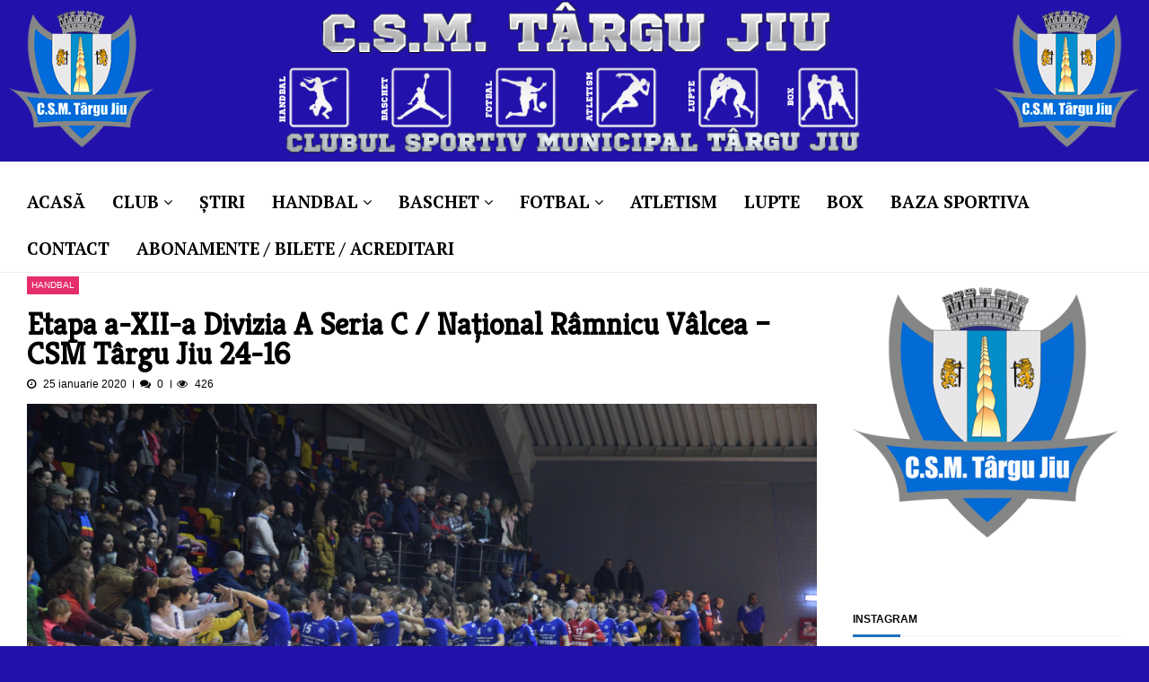

--- FILE ---
content_type: text/html; charset=UTF-8
request_url: https://csmtargujiu.ro/etapa-a-xi-a-divizia-a-seria-c-national-ramnicu-valcea-csm-targu-jiu-24-16/
body_size: 34885
content:
<!doctype html>
<html lang="ro-RO" itemscope itemtype="http://schema.org/WebPage">
	

	
	

	<head>
	<meta charset="UTF-8">
	<meta name="viewport" content="width=device-width, initial-scale=1">
	<link rel="profile" href="https://gmpg.org/xfn/11">

	<meta name='robots' content='index, follow, max-image-preview:large, max-snippet:-1, max-video-preview:-1' />

	<!-- This site is optimized with the Yoast SEO plugin v20.3 - https://yoast.com/wordpress/plugins/seo/ -->
	<title>Etapa a-XII-a Divizia A Seria C / Național Râmnicu Vâlcea – CSM Târgu Jiu 24-16 - CSM Târgu Jiu</title>
	<link rel="canonical" href="https://csmtargujiu.ro/etapa-a-xi-a-divizia-a-seria-c-national-ramnicu-valcea-csm-targu-jiu-24-16/" />
	<meta property="og:locale" content="ro_RO" />
	<meta property="og:type" content="article" />
	<meta property="og:title" content="Etapa a-XII-a Divizia A Seria C / Național Râmnicu Vâlcea – CSM Târgu Jiu 24-16 - CSM Târgu Jiu" />
	<meta property="og:description" content="Echipa de handbal senioare CSM Târgu-Jiu a pierdut, vineri, meciul disputat în deplasare, cu Național Râmnicu-Vâlcea. Echipa gazdă s-a impus cu scorul de 24-16, în meciul care a contat pentru etapa a-12-a din Seria C a Diviziei A. Formaţia antrenată de Liviu Andrieş a suferit o înfrângere usturătoare Vâlcea, pe terenul echipei Naţional din localitate...." />
	<meta property="og:url" content="https://csmtargujiu.ro/etapa-a-xi-a-divizia-a-seria-c-national-ramnicu-valcea-csm-targu-jiu-24-16/" />
	<meta property="og:site_name" content="CSM Târgu Jiu" />
	<meta property="article:published_time" content="2020-01-25T07:00:00+00:00" />
	<meta property="article:modified_time" content="2020-01-30T10:03:55+00:00" />
	<meta property="og:image" content="https://csmtargujiu.ro/wp-content/uploads/2019/11/CSM-Targu-Jiu-SCM-Craiova-CR-2020-103-scaled.jpg" />
	<meta property="og:image:width" content="2560" />
	<meta property="og:image:height" content="1707" />
	<meta property="og:image:type" content="image/jpeg" />
	<meta name="author" content="csmtargujiu" />
	<meta name="twitter:card" content="summary_large_image" />
	<meta name="twitter:label1" content="Scris de" />
	<meta name="twitter:data1" content="csmtargujiu" />
	<meta name="twitter:label2" content="Timp estimat pentru citire" />
	<meta name="twitter:data2" content="2 minute" />
	<script type="application/ld+json" class="yoast-schema-graph">{"@context":"https://schema.org","@graph":[{"@type":"WebPage","@id":"https://csmtargujiu.ro/etapa-a-xi-a-divizia-a-seria-c-national-ramnicu-valcea-csm-targu-jiu-24-16/","url":"https://csmtargujiu.ro/etapa-a-xi-a-divizia-a-seria-c-national-ramnicu-valcea-csm-targu-jiu-24-16/","name":"Etapa a-XII-a Divizia A Seria C / Național Râmnicu Vâlcea – CSM Târgu Jiu 24-16 - CSM Târgu Jiu","isPartOf":{"@id":"https://csmtargujiu.ro/#website"},"primaryImageOfPage":{"@id":"https://csmtargujiu.ro/etapa-a-xi-a-divizia-a-seria-c-national-ramnicu-valcea-csm-targu-jiu-24-16/#primaryimage"},"image":{"@id":"https://csmtargujiu.ro/etapa-a-xi-a-divizia-a-seria-c-national-ramnicu-valcea-csm-targu-jiu-24-16/#primaryimage"},"thumbnailUrl":"https://csmtargujiu.ro/wp-content/uploads/2019/11/CSM-Targu-Jiu-SCM-Craiova-CR-2020-103-scaled.jpg","datePublished":"2020-01-25T07:00:00+00:00","dateModified":"2020-01-30T10:03:55+00:00","author":{"@id":"https://csmtargujiu.ro/#/schema/person/d607275594faddef80703384e88ec8dc"},"breadcrumb":{"@id":"https://csmtargujiu.ro/etapa-a-xi-a-divizia-a-seria-c-national-ramnicu-valcea-csm-targu-jiu-24-16/#breadcrumb"},"inLanguage":"ro-RO","potentialAction":[{"@type":"ReadAction","target":["https://csmtargujiu.ro/etapa-a-xi-a-divizia-a-seria-c-national-ramnicu-valcea-csm-targu-jiu-24-16/"]}]},{"@type":"ImageObject","inLanguage":"ro-RO","@id":"https://csmtargujiu.ro/etapa-a-xi-a-divizia-a-seria-c-national-ramnicu-valcea-csm-targu-jiu-24-16/#primaryimage","url":"https://csmtargujiu.ro/wp-content/uploads/2019/11/CSM-Targu-Jiu-SCM-Craiova-CR-2020-103-scaled.jpg","contentUrl":"https://csmtargujiu.ro/wp-content/uploads/2019/11/CSM-Targu-Jiu-SCM-Craiova-CR-2020-103-scaled.jpg","width":2560,"height":1707},{"@type":"BreadcrumbList","@id":"https://csmtargujiu.ro/etapa-a-xi-a-divizia-a-seria-c-national-ramnicu-valcea-csm-targu-jiu-24-16/#breadcrumb","itemListElement":[{"@type":"ListItem","position":1,"name":"Prima pagină","item":"https://csmtargujiu.ro/"},{"@type":"ListItem","position":2,"name":"Etapa a-XII-a Divizia A Seria C / Național Râmnicu Vâlcea – CSM Târgu Jiu 24-16"}]},{"@type":"WebSite","@id":"https://csmtargujiu.ro/#website","url":"https://csmtargujiu.ro/","name":"CSM Târgu Jiu","description":"Clubul Sportiv Municipal Târgu Jiu","potentialAction":[{"@type":"SearchAction","target":{"@type":"EntryPoint","urlTemplate":"https://csmtargujiu.ro/?s={search_term_string}"},"query-input":"required name=search_term_string"}],"inLanguage":"ro-RO"},{"@type":"Person","@id":"https://csmtargujiu.ro/#/schema/person/d607275594faddef80703384e88ec8dc","name":"csmtargujiu","image":{"@type":"ImageObject","inLanguage":"ro-RO","@id":"https://csmtargujiu.ro/#/schema/person/image/","url":"https://secure.gravatar.com/avatar/d4fb9103c23e3f696d0b785b97ea85a8?s=96&d=mm&r=g","contentUrl":"https://secure.gravatar.com/avatar/d4fb9103c23e3f696d0b785b97ea85a8?s=96&d=mm&r=g","caption":"csmtargujiu"},"url":"https://csmtargujiu.ro/author/calinstoleru/"}]}</script>
	<!-- / Yoast SEO plugin. -->


<link rel='dns-prefetch' href='//fonts.googleapis.com' />
<link rel="alternate" type="application/rss+xml" title="CSM Târgu Jiu &raquo; Flux" href="https://csmtargujiu.ro/feed/" />
<link rel="alternate" type="application/rss+xml" title="CSM Târgu Jiu &raquo; Flux comentarii" href="https://csmtargujiu.ro/comments/feed/" />
<link rel="alternate" type="application/rss+xml" title="Flux comentarii CSM Târgu Jiu &raquo; Etapa a-XII-a Divizia A Seria C / Național Râmnicu Vâlcea – CSM Târgu Jiu 24-16" href="https://csmtargujiu.ro/etapa-a-xi-a-divizia-a-seria-c-national-ramnicu-valcea-csm-targu-jiu-24-16/feed/" />
<script type="text/javascript">
window._wpemojiSettings = {"baseUrl":"https:\/\/s.w.org\/images\/core\/emoji\/14.0.0\/72x72\/","ext":".png","svgUrl":"https:\/\/s.w.org\/images\/core\/emoji\/14.0.0\/svg\/","svgExt":".svg","source":{"concatemoji":"https:\/\/csmtargujiu.ro\/wp-includes\/js\/wp-emoji-release.min.js?ver=6.1.9"}};
/*! This file is auto-generated */
!function(e,a,t){var n,r,o,i=a.createElement("canvas"),p=i.getContext&&i.getContext("2d");function s(e,t){var a=String.fromCharCode,e=(p.clearRect(0,0,i.width,i.height),p.fillText(a.apply(this,e),0,0),i.toDataURL());return p.clearRect(0,0,i.width,i.height),p.fillText(a.apply(this,t),0,0),e===i.toDataURL()}function c(e){var t=a.createElement("script");t.src=e,t.defer=t.type="text/javascript",a.getElementsByTagName("head")[0].appendChild(t)}for(o=Array("flag","emoji"),t.supports={everything:!0,everythingExceptFlag:!0},r=0;r<o.length;r++)t.supports[o[r]]=function(e){if(p&&p.fillText)switch(p.textBaseline="top",p.font="600 32px Arial",e){case"flag":return s([127987,65039,8205,9895,65039],[127987,65039,8203,9895,65039])?!1:!s([55356,56826,55356,56819],[55356,56826,8203,55356,56819])&&!s([55356,57332,56128,56423,56128,56418,56128,56421,56128,56430,56128,56423,56128,56447],[55356,57332,8203,56128,56423,8203,56128,56418,8203,56128,56421,8203,56128,56430,8203,56128,56423,8203,56128,56447]);case"emoji":return!s([129777,127995,8205,129778,127999],[129777,127995,8203,129778,127999])}return!1}(o[r]),t.supports.everything=t.supports.everything&&t.supports[o[r]],"flag"!==o[r]&&(t.supports.everythingExceptFlag=t.supports.everythingExceptFlag&&t.supports[o[r]]);t.supports.everythingExceptFlag=t.supports.everythingExceptFlag&&!t.supports.flag,t.DOMReady=!1,t.readyCallback=function(){t.DOMReady=!0},t.supports.everything||(n=function(){t.readyCallback()},a.addEventListener?(a.addEventListener("DOMContentLoaded",n,!1),e.addEventListener("load",n,!1)):(e.attachEvent("onload",n),a.attachEvent("onreadystatechange",function(){"complete"===a.readyState&&t.readyCallback()})),(e=t.source||{}).concatemoji?c(e.concatemoji):e.wpemoji&&e.twemoji&&(c(e.twemoji),c(e.wpemoji)))}(window,document,window._wpemojiSettings);
</script>
<style type="text/css">
img.wp-smiley,
img.emoji {
	display: inline !important;
	border: none !important;
	box-shadow: none !important;
	height: 1em !important;
	width: 1em !important;
	margin: 0 0.07em !important;
	vertical-align: -0.1em !important;
	background: none !important;
	padding: 0 !important;
}
</style>
	<link rel='stylesheet' id='wp-block-library-css' href='https://csmtargujiu.ro/wp-includes/css/dist/block-library/style.min.css?ver=6.1.9' type='text/css' media='all' />
<style id='esf-fb-halfwidth-style-inline-css' type='text/css'>
.wp-block-create-block-easy-social-feed-facebook-carousel{background-color:#21759b;color:#fff;padding:2px}

</style>
<style id='esf-fb-fullwidth-style-inline-css' type='text/css'>
.wp-block-create-block-easy-social-feed-facebook-carousel{background-color:#21759b;color:#fff;padding:2px}

</style>
<style id='esf-fb-thumbnail-style-inline-css' type='text/css'>
.wp-block-create-block-easy-social-feed-facebook-carousel{background-color:#21759b;color:#fff;padding:2px}

</style>
<link rel='stylesheet' id='classic-theme-styles-css' href='https://csmtargujiu.ro/wp-includes/css/classic-themes.min.css?ver=1' type='text/css' media='all' />
<style id='global-styles-inline-css' type='text/css'>
body{--wp--preset--color--black: #000000;--wp--preset--color--cyan-bluish-gray: #abb8c3;--wp--preset--color--white: #ffffff;--wp--preset--color--pale-pink: #f78da7;--wp--preset--color--vivid-red: #cf2e2e;--wp--preset--color--luminous-vivid-orange: #ff6900;--wp--preset--color--luminous-vivid-amber: #fcb900;--wp--preset--color--light-green-cyan: #7bdcb5;--wp--preset--color--vivid-green-cyan: #00d084;--wp--preset--color--pale-cyan-blue: #8ed1fc;--wp--preset--color--vivid-cyan-blue: #0693e3;--wp--preset--color--vivid-purple: #9b51e0;--wp--preset--gradient--vivid-cyan-blue-to-vivid-purple: linear-gradient(135deg,rgba(6,147,227,1) 0%,rgb(155,81,224) 100%);--wp--preset--gradient--light-green-cyan-to-vivid-green-cyan: linear-gradient(135deg,rgb(122,220,180) 0%,rgb(0,208,130) 100%);--wp--preset--gradient--luminous-vivid-amber-to-luminous-vivid-orange: linear-gradient(135deg,rgba(252,185,0,1) 0%,rgba(255,105,0,1) 100%);--wp--preset--gradient--luminous-vivid-orange-to-vivid-red: linear-gradient(135deg,rgba(255,105,0,1) 0%,rgb(207,46,46) 100%);--wp--preset--gradient--very-light-gray-to-cyan-bluish-gray: linear-gradient(135deg,rgb(238,238,238) 0%,rgb(169,184,195) 100%);--wp--preset--gradient--cool-to-warm-spectrum: linear-gradient(135deg,rgb(74,234,220) 0%,rgb(151,120,209) 20%,rgb(207,42,186) 40%,rgb(238,44,130) 60%,rgb(251,105,98) 80%,rgb(254,248,76) 100%);--wp--preset--gradient--blush-light-purple: linear-gradient(135deg,rgb(255,206,236) 0%,rgb(152,150,240) 100%);--wp--preset--gradient--blush-bordeaux: linear-gradient(135deg,rgb(254,205,165) 0%,rgb(254,45,45) 50%,rgb(107,0,62) 100%);--wp--preset--gradient--luminous-dusk: linear-gradient(135deg,rgb(255,203,112) 0%,rgb(199,81,192) 50%,rgb(65,88,208) 100%);--wp--preset--gradient--pale-ocean: linear-gradient(135deg,rgb(255,245,203) 0%,rgb(182,227,212) 50%,rgb(51,167,181) 100%);--wp--preset--gradient--electric-grass: linear-gradient(135deg,rgb(202,248,128) 0%,rgb(113,206,126) 100%);--wp--preset--gradient--midnight: linear-gradient(135deg,rgb(2,3,129) 0%,rgb(40,116,252) 100%);--wp--preset--duotone--dark-grayscale: url('#wp-duotone-dark-grayscale');--wp--preset--duotone--grayscale: url('#wp-duotone-grayscale');--wp--preset--duotone--purple-yellow: url('#wp-duotone-purple-yellow');--wp--preset--duotone--blue-red: url('#wp-duotone-blue-red');--wp--preset--duotone--midnight: url('#wp-duotone-midnight');--wp--preset--duotone--magenta-yellow: url('#wp-duotone-magenta-yellow');--wp--preset--duotone--purple-green: url('#wp-duotone-purple-green');--wp--preset--duotone--blue-orange: url('#wp-duotone-blue-orange');--wp--preset--font-size--small: 13px;--wp--preset--font-size--medium: 20px;--wp--preset--font-size--large: 36px;--wp--preset--font-size--x-large: 42px;--wp--preset--spacing--20: 0.44rem;--wp--preset--spacing--30: 0.67rem;--wp--preset--spacing--40: 1rem;--wp--preset--spacing--50: 1.5rem;--wp--preset--spacing--60: 2.25rem;--wp--preset--spacing--70: 3.38rem;--wp--preset--spacing--80: 5.06rem;}:where(.is-layout-flex){gap: 0.5em;}body .is-layout-flow > .alignleft{float: left;margin-inline-start: 0;margin-inline-end: 2em;}body .is-layout-flow > .alignright{float: right;margin-inline-start: 2em;margin-inline-end: 0;}body .is-layout-flow > .aligncenter{margin-left: auto !important;margin-right: auto !important;}body .is-layout-constrained > .alignleft{float: left;margin-inline-start: 0;margin-inline-end: 2em;}body .is-layout-constrained > .alignright{float: right;margin-inline-start: 2em;margin-inline-end: 0;}body .is-layout-constrained > .aligncenter{margin-left: auto !important;margin-right: auto !important;}body .is-layout-constrained > :where(:not(.alignleft):not(.alignright):not(.alignfull)){max-width: var(--wp--style--global--content-size);margin-left: auto !important;margin-right: auto !important;}body .is-layout-constrained > .alignwide{max-width: var(--wp--style--global--wide-size);}body .is-layout-flex{display: flex;}body .is-layout-flex{flex-wrap: wrap;align-items: center;}body .is-layout-flex > *{margin: 0;}:where(.wp-block-columns.is-layout-flex){gap: 2em;}.has-black-color{color: var(--wp--preset--color--black) !important;}.has-cyan-bluish-gray-color{color: var(--wp--preset--color--cyan-bluish-gray) !important;}.has-white-color{color: var(--wp--preset--color--white) !important;}.has-pale-pink-color{color: var(--wp--preset--color--pale-pink) !important;}.has-vivid-red-color{color: var(--wp--preset--color--vivid-red) !important;}.has-luminous-vivid-orange-color{color: var(--wp--preset--color--luminous-vivid-orange) !important;}.has-luminous-vivid-amber-color{color: var(--wp--preset--color--luminous-vivid-amber) !important;}.has-light-green-cyan-color{color: var(--wp--preset--color--light-green-cyan) !important;}.has-vivid-green-cyan-color{color: var(--wp--preset--color--vivid-green-cyan) !important;}.has-pale-cyan-blue-color{color: var(--wp--preset--color--pale-cyan-blue) !important;}.has-vivid-cyan-blue-color{color: var(--wp--preset--color--vivid-cyan-blue) !important;}.has-vivid-purple-color{color: var(--wp--preset--color--vivid-purple) !important;}.has-black-background-color{background-color: var(--wp--preset--color--black) !important;}.has-cyan-bluish-gray-background-color{background-color: var(--wp--preset--color--cyan-bluish-gray) !important;}.has-white-background-color{background-color: var(--wp--preset--color--white) !important;}.has-pale-pink-background-color{background-color: var(--wp--preset--color--pale-pink) !important;}.has-vivid-red-background-color{background-color: var(--wp--preset--color--vivid-red) !important;}.has-luminous-vivid-orange-background-color{background-color: var(--wp--preset--color--luminous-vivid-orange) !important;}.has-luminous-vivid-amber-background-color{background-color: var(--wp--preset--color--luminous-vivid-amber) !important;}.has-light-green-cyan-background-color{background-color: var(--wp--preset--color--light-green-cyan) !important;}.has-vivid-green-cyan-background-color{background-color: var(--wp--preset--color--vivid-green-cyan) !important;}.has-pale-cyan-blue-background-color{background-color: var(--wp--preset--color--pale-cyan-blue) !important;}.has-vivid-cyan-blue-background-color{background-color: var(--wp--preset--color--vivid-cyan-blue) !important;}.has-vivid-purple-background-color{background-color: var(--wp--preset--color--vivid-purple) !important;}.has-black-border-color{border-color: var(--wp--preset--color--black) !important;}.has-cyan-bluish-gray-border-color{border-color: var(--wp--preset--color--cyan-bluish-gray) !important;}.has-white-border-color{border-color: var(--wp--preset--color--white) !important;}.has-pale-pink-border-color{border-color: var(--wp--preset--color--pale-pink) !important;}.has-vivid-red-border-color{border-color: var(--wp--preset--color--vivid-red) !important;}.has-luminous-vivid-orange-border-color{border-color: var(--wp--preset--color--luminous-vivid-orange) !important;}.has-luminous-vivid-amber-border-color{border-color: var(--wp--preset--color--luminous-vivid-amber) !important;}.has-light-green-cyan-border-color{border-color: var(--wp--preset--color--light-green-cyan) !important;}.has-vivid-green-cyan-border-color{border-color: var(--wp--preset--color--vivid-green-cyan) !important;}.has-pale-cyan-blue-border-color{border-color: var(--wp--preset--color--pale-cyan-blue) !important;}.has-vivid-cyan-blue-border-color{border-color: var(--wp--preset--color--vivid-cyan-blue) !important;}.has-vivid-purple-border-color{border-color: var(--wp--preset--color--vivid-purple) !important;}.has-vivid-cyan-blue-to-vivid-purple-gradient-background{background: var(--wp--preset--gradient--vivid-cyan-blue-to-vivid-purple) !important;}.has-light-green-cyan-to-vivid-green-cyan-gradient-background{background: var(--wp--preset--gradient--light-green-cyan-to-vivid-green-cyan) !important;}.has-luminous-vivid-amber-to-luminous-vivid-orange-gradient-background{background: var(--wp--preset--gradient--luminous-vivid-amber-to-luminous-vivid-orange) !important;}.has-luminous-vivid-orange-to-vivid-red-gradient-background{background: var(--wp--preset--gradient--luminous-vivid-orange-to-vivid-red) !important;}.has-very-light-gray-to-cyan-bluish-gray-gradient-background{background: var(--wp--preset--gradient--very-light-gray-to-cyan-bluish-gray) !important;}.has-cool-to-warm-spectrum-gradient-background{background: var(--wp--preset--gradient--cool-to-warm-spectrum) !important;}.has-blush-light-purple-gradient-background{background: var(--wp--preset--gradient--blush-light-purple) !important;}.has-blush-bordeaux-gradient-background{background: var(--wp--preset--gradient--blush-bordeaux) !important;}.has-luminous-dusk-gradient-background{background: var(--wp--preset--gradient--luminous-dusk) !important;}.has-pale-ocean-gradient-background{background: var(--wp--preset--gradient--pale-ocean) !important;}.has-electric-grass-gradient-background{background: var(--wp--preset--gradient--electric-grass) !important;}.has-midnight-gradient-background{background: var(--wp--preset--gradient--midnight) !important;}.has-small-font-size{font-size: var(--wp--preset--font-size--small) !important;}.has-medium-font-size{font-size: var(--wp--preset--font-size--medium) !important;}.has-large-font-size{font-size: var(--wp--preset--font-size--large) !important;}.has-x-large-font-size{font-size: var(--wp--preset--font-size--x-large) !important;}
.wp-block-navigation a:where(:not(.wp-element-button)){color: inherit;}
:where(.wp-block-columns.is-layout-flex){gap: 2em;}
.wp-block-pullquote{font-size: 1.5em;line-height: 1.6;}
</style>
<link rel='stylesheet' id='easy-facebook-likebox-custom-fonts-css' href='https://csmtargujiu.ro/wp-content/plugins/easy-facebook-likebox/frontend/assets/css/esf-custom-fonts.css?ver=6.1.9' type='text/css' media='all' />
<link rel='stylesheet' id='easy-facebook-likebox-popup-styles-css' href='https://csmtargujiu.ro/wp-content/plugins/easy-facebook-likebox/facebook/frontend/assets/css/esf-free-popup.css?ver=6.6.5' type='text/css' media='all' />
<link rel='stylesheet' id='easy-facebook-likebox-frontend-css' href='https://csmtargujiu.ro/wp-content/plugins/easy-facebook-likebox/facebook/frontend/assets/css/easy-facebook-likebox-frontend.css?ver=6.6.5' type='text/css' media='all' />
<link rel='stylesheet' id='easy-facebook-likebox-customizer-style-css' href='https://csmtargujiu.ro/wp-admin/admin-ajax.php?action=easy-facebook-likebox-customizer-style&#038;ver=6.6.5' type='text/css' media='all' />
<link rel='stylesheet' id='dashicons-css' href='https://csmtargujiu.ro/wp-includes/css/dashicons.min.css?ver=6.1.9' type='text/css' media='all' />
<link rel='stylesheet' id='everest-forms-general-css' href='https://csmtargujiu.ro/wp-content/plugins/everest-forms/assets/css/everest-forms.css?ver=3.4.1' type='text/css' media='all' />
<link rel='stylesheet' id='jquery-intl-tel-input-css' href='https://csmtargujiu.ro/wp-content/plugins/everest-forms/assets/css/intlTelInput.css?ver=3.4.1' type='text/css' media='all' />
<link rel='stylesheet' id='vmagazine-shortcodes-front-css' href='https://csmtargujiu.ro/wp-content/plugins/vmagazine-companion/assets/css/shortcodes.css?ver=6.1.9' type='text/css' media='all' />
<link rel='stylesheet' id='hamburger.css-css' href='https://csmtargujiu.ro/wp-content/plugins/wp-responsive-menu/assets/css/wpr-hamburger.css?ver=3.2.1' type='text/css' media='all' />
<link rel='stylesheet' id='wprmenu.css-css' href='https://csmtargujiu.ro/wp-content/plugins/wp-responsive-menu/assets/css/wprmenu.css?ver=3.2.1' type='text/css' media='all' />
<style id='wprmenu.css-inline-css' type='text/css'>
@media only screen and ( max-width: 768px ) {html body div.wprm-wrapper {overflow: scroll;}html body div.wprm-overlay{ background: rgb(0,0,0) }#wprmenu_bar {background-image: url();background-size: cover ;background-repeat: repeat;}#wprmenu_bar {background-color: #C92C2C;}html body div#mg-wprm-wrap .wpr_submit .icon.icon-search {color: #FFFFFF;}#wprmenu_bar .menu_title,#wprmenu_bar .wprmenu_icon_menu,#wprmenu_bar .menu_title a {color: #FFFFFF;}#wprmenu_bar .menu_title a {font-size: 20px;font-weight: normal;}#mg-wprm-wrap li.menu-item a {font-size: 15px;text-transform: uppercase;font-weight: normal;}#mg-wprm-wrap li.menu-item-has-children ul.sub-menu a {font-size: 15px;text-transform: uppercase;font-weight: normal;}#mg-wprm-wrap li.current-menu-item > a {background: #d53f3f;}#mg-wprm-wrap li.current-menu-item > a,#mg-wprm-wrap li.current-menu-item span.wprmenu_icon{color: #FFFFFF !important;}#mg-wprm-wrap {background-color: #c82d2d;}.cbp-spmenu-push-toright,.cbp-spmenu-push-toright .mm-slideout {left: 80% ;}.cbp-spmenu-push-toleft {left: -80% ;}#mg-wprm-wrap.cbp-spmenu-right,#mg-wprm-wrap.cbp-spmenu-left,#mg-wprm-wrap.cbp-spmenu-right.custom,#mg-wprm-wrap.cbp-spmenu-left.custom,.cbp-spmenu-vertical {width: 80%;max-width: 400px;}#mg-wprm-wrap ul#wprmenu_menu_ul li.menu-item a,div#mg-wprm-wrap ul li span.wprmenu_icon {color: #FFFFFF;}#mg-wprm-wrap ul#wprmenu_menu_ul li.menu-item:valid ~ a{color: #FFFFFF;}#mg-wprm-wrap ul#wprmenu_menu_ul li.menu-item a:hover {background: #d53f3f;color: #FFFFFF !important;}div#mg-wprm-wrap ul>li:hover>span.wprmenu_icon {color: #FFFFFF !important;}.wprmenu_bar .hamburger-inner,.wprmenu_bar .hamburger-inner::before,.wprmenu_bar .hamburger-inner::after {background: #FFFFFF;}.wprmenu_bar .hamburger:hover .hamburger-inner,.wprmenu_bar .hamburger:hover .hamburger-inner::before,.wprmenu_bar .hamburger:hover .hamburger-inner::after {background: #FFFFFF;}div.wprmenu_bar div.hamburger{padding-right: 6px !important;}#wprmenu_menu.left {width:80%;left: -80%;right: auto;}#wprmenu_menu.right {width:80%;right: -80%;left: auto;}html body div#wprmenu_bar {height : 42px;}#mg-wprm-wrap.cbp-spmenu-left,#mg-wprm-wrap.cbp-spmenu-right,#mg-widgetmenu-wrap.cbp-spmenu-widget-left,#mg-widgetmenu-wrap.cbp-spmenu-widget-right {top: 42px !important;}.wprmenu_bar .hamburger {float: left;}.wprmenu_bar #custom_menu_icon.hamburger {top: 0px;left: 0px;float: left !important;background-color: #CCCCCC;}.wpr_custom_menu #custom_menu_icon {display: block;}html { padding-top: 42px !important; }#wprmenu_bar,#mg-wprm-wrap { display: block; }div#wpadminbar { position: fixed; }}
</style>
<link rel='stylesheet' id='wpr_icons-css' href='https://csmtargujiu.ro/wp-content/plugins/wp-responsive-menu/inc/assets/icons/wpr-icons.css?ver=3.2.1' type='text/css' media='all' />
<link rel='stylesheet' id='wpmagazine-modules-lite-google-fonts-css' href='https://fonts.googleapis.com/css?family=Roboto%3A400%2C100%2C300%2C400%2C500%2C700%2C900%7CYanone+Kaffeesatz%3A200%2C300%2C400%2C500%2C600%2C700%7COpen+Sans%3A300%2C400%2C600%2C700%2C800%7CRoboto+Slab%3A100%2C200%2C300%2C400%2C500%2C600%2C700%2C800%2C900%7CPoppins%3A100%2C200%2C300%2C400%2C500%2C600%2C700%2C800%2C900&#038;subset=latin%2Clatin-ext' type='text/css' media='all' />
<link rel='stylesheet' id='fontawesome-css' href='https://csmtargujiu.ro/wp-content/plugins/wp-magazine-modules-lite/includes/assets/library/fontawesome/css/all.min.css?ver=5.12.1' type='text/css' media='all' />
<link rel='stylesheet' id='wpmagazine-modules-lite-frontend-css' href='https://csmtargujiu.ro/wp-content/plugins/wp-magazine-modules-lite/includes/assets/css/build.css?ver=1.1.3' type='text/css' media='all' />
<link rel='stylesheet' id='slick-slider-css' href='https://csmtargujiu.ro/wp-content/plugins/wp-magazine-modules-lite/includes/assets/library/slick-slider/css/slick.css?ver=1.8.0' type='text/css' media='all' />
<link rel='stylesheet' id='slick-slider-theme-css' href='https://csmtargujiu.ro/wp-content/plugins/wp-magazine-modules-lite/includes/assets/library/slick-slider/css/slick-theme.css?ver=1.8.0' type='text/css' media='all' />
<link rel='stylesheet' id='vmagazine-google-fonts-css' href='//fonts.googleapis.com/css?family=Open+Sans%3A400%2C600%2C700%2C400italic%2C300%7CPoppins%3A300%2C400%2C500%2C600%2C700%7CMontserrat%3A300%2C300i%2C400%2C800%2C800i%7CLato%3A300%2C400%2C700%2C900&#038;ver=6.1.9' type='text/css' media='all' />
<link rel='stylesheet' id='scrollbar-style-css' href='https://csmtargujiu.ro/wp-content/themes/vmagazine/assets/library/mCustomScrollbar/jquery.mCustomScrollbar.min.css?ver=1.1.2' type='text/css' media='all' />
<link rel='stylesheet' id='elegant-fonts-css' href='https://csmtargujiu.ro/wp-content/themes/vmagazine/assets/library/elegant_font/HTML-CSS/style.css?ver=1.1.2' type='text/css' media='all' />
<link rel='stylesheet' id='lightslider-style-css' href='https://csmtargujiu.ro/wp-content/themes/vmagazine/assets/library/lightslider/lightslider.css?ver=1.1.2' type='text/css' media='all' />
<link rel='stylesheet' id='font-awesome-style-css' href='https://csmtargujiu.ro/wp-content/themes/vmagazine/assets/library/font-awesome/css/font-awesome.min.css?ver=1.1.2' type='text/css' media='all' />
<link rel='stylesheet' id='animate-css-css' href='https://csmtargujiu.ro/wp-content/themes/vmagazine/assets/css/animate.css?ver=1.1.2' type='text/css' media='all' />
<link rel='stylesheet' id='prettyPhoto-style-css' href='https://csmtargujiu.ro/wp-content/themes/vmagazine/assets/library/prettyPhoto/css/prettyPhoto.css?ver=1.1.2' type='text/css' media='all' />
<link rel='stylesheet' id='slick-style-css' href='https://csmtargujiu.ro/wp-content/themes/vmagazine/assets/library/slick/slick.css?ver=1.1.2' type='text/css' media='all' />
<link rel='stylesheet' id='slick-style1-css' href='https://csmtargujiu.ro/wp-content/themes/vmagazine/assets/library/slick/slick-theme.css?ver=1.1.2' type='text/css' media='all' />
<link rel='stylesheet' id='vmagazine-style-css' href='https://csmtargujiu.ro/wp-content/themes/vmagazine/style.css?ver=1.1.2' type='text/css' media='all' />
<style id='vmagazine-style-inline-css' type='text/css'>
 body{
            font-family : Arial;
            font-weight : 400;
            text-decoration : none;
            text-transform : none;
            font-size : 17px;
            line-height : 1.2;
            color : #0a0a0a;
        } .entry-content h1,h1{
            font-family : Kreon;
            font-weight : 700;
            text-decoration : none;
            text-transform : none;
            font-size : 26px;
            line-height : 1.1;
            color : #252525;
        } .entry-content h2,h2{
            font-family : Arial;
            font-weight : 700;
            text-decoration : none;
            text-transform : none;
            font-size : 16px;
            line-height : 1.1;
            color : #252525;
        } .entry-content h3,h3,.vmagazine-rec-posts.recent-post-widget .recent-posts-content .recent-post-content a{
            font-family : Arial;
            font-weight : 700;
            text-decoration : none;
            text-transform : none;
            font-size : 16px;
            line-height : 1.1;
            color : #252525;
        } .entry-content h4,.widget-title,h4{
            font-family : Arial;
            font-weight : 700;
            text-decoration : none;
            text-transform : none;
            font-size : 12px;
            line-height : 1.1;
            color : #252525;
        } .entry-content h5,h5{
            font-family : Arial;
            font-weight : 700;
            text-decoration : none;
            text-transform : none;
            font-size : 18px;
            line-height : 1.1;
            color : #252525;
        } .entry-content h6,h6{
            font-family : Arial;
            font-weight : 700;
            text-decoration : none;
            text-transform : none;
            font-size : 16px;
            line-height : 1.1;
            color : #252525;
        }header.header-layout2 nav.main-navigation .nav-wrapper .menu-mmnu-container ul li.menu-item a,
    header.header-layout1 nav.main-navigation .nav-wrapper .menu-mmnu-container ul li.menu-item a, header.header-layout3 nav.main-navigation .nav-wrapper .menu-mmnu-container ul li.menu-item a,
    header.header-layout4 nav.main-navigation .nav-wrapper .menu-mmnu-container ul li.menu-item a{
        font-family : PT Serif;
        font-style : normal;
        font-weight : 600;
        text-decoration : none;
        text-transform : none;
        font-size : 19px;
        color : #000;
    }

        .vmagazine-loader{
            background-color: #fff;
        }
        #loading1 #object,
        #loading2 .object,
        #loading5 .object,
        #loading6 .object,
        #loading7 .object,
        #loading8 .object,
        #loading9 .object,
        #loading10 .object,
        #loading11 .object,
        #loading12 .object-one,
        #loading12 .object-two,
        #loading13 .object,
        #loading14 .object,
        #loading15 .object,
        #loading16 .object,
        #loading17 .object,
        #loading18 .object{
            background-color: #1e73be;
        }
             #loading3 .object,
            #loading4 .object{
            border-color: #1e73be !important;
        }
            span.cat-links .cat-25{
                    background: #e52d6d;
            }
            span.cat-links .cat-6{
                    background: #2256bf;
            }
            span.cat-links .cat-27{
                    background: #e52d6d;
            }
            span.cat-links .cat-24{
                    background: #e52d6d;
            }
            span.cat-links .cat-39{
                    background: #e52d6d;
            }
            span.cat-links .cat-29{
                    background: #e52d6d;
            }
            span.cat-links .cat-23{
                    background: #e52d6d;
            }
            span.cat-links .cat-28{
                    background: #e52d6d;
            }
            span.cat-links .cat-26{
                    background: #e52d6d;
            }
            span.cat-links .cat-4{
                    background: #1e73be;
            }
        .mob-search-form,.mobile-navigation{
            background-color: ;
        }
        .template-two .site-footer .widget-title span{
            background: #1f2024 !important;
        }
        .vmagazine-home-wrapp,.vmagazine-container,
        .boxed-width .vmagazine-main-wrapper,
        .boxed-width header.header-layout3 .site-main-nav-wrapper.menu-fixed-triggered, .boxed-width header .vmagazine-nav-wrapper.menu-fixed-triggered,
        .boxed-width .vmagazine-container,.vmagazine-fullwid-slider .vmagazine-container,
        .vmagazine-fullwid-slider.block_layout_2 .single-post .post-content-wrapper,
        .vmagazine-breadcrumb-wrapper .vmagazine-bread-home,
        .boxed-width .vmagazine-fullwid-slider.block_layout_2 .single-post .post-content-wrapper
        {
                max-width: 1340px;
        }
        .template-two .widget-title span, .template-two .block-title span,
        .template-two .block-header .child-cat-tabs,
        .template-two .vmagazine-mul-cat-tabbed .block-header .multiple-child-cat-tabs,
        .template-two .vmagazine-block-post-slider .block-header .multiple-child-cat-tabs-post-slider,
        .template-two .vmagazine-slider-tab-carousel .slider-cat-tabs-carousel,
        .template-two .vmagazine-slider-tab-carousel .block-header h4.block-title span.title-bg, .template-two .vmagazine-related-wrapper h4.related-title span.title-bg
        {
            background: #2212ab!important;
        }
.elements-paddings-hidden.template-two .widget-title span, .elements-paddings-hidden.template-two .block-title span, .elements-paddings-hidden.template-two .block-header .child-cat-tabs, .elements-paddings-hidden.template-two .vmagazine-mul-cat-tabbed .block-header .multiple-child-cat-tabs, .elements-paddings-hidden.template-two .vmagazine-block-post-slider .block-header .multiple-child-cat-tabs-post-slider
{
    background: ; 
}
    .vmagazine-ticker-wrapper .default-layout .vmagazine-ticker-caption span, 
    .vmagazine-ticker-wrapper .layout-two .vmagazine-ticker-caption span,
    header.header-layout4 nav.main-navigation .nav-wrapper .menu-mmnu-container ul li.menu-item a:hover,
    a.scrollup,a.scrollup:hover,.widget .tagcloud a:hover,span.cat-links a,.entry-footer .edit-link a.post-edit-link,
    .template-three .widget-title:before, .template-three .block-title:before,.template-three .widget-title span, .template-three .block-title span,.widget-title:after, .block-title:after,
    .template-four .widget-title span, .template-four .block-title span, .template-four .vmagazine-container #primary.vmagazine-content .vmagazine-related-wrapper h4.related-title span.title-bg, .template-four .comment-respond h4.comment-reply-title span, .template-four .vmagazine-container #primary.vmagazine-content .post-review-wrapper h4.section-title span,.template-five .widget-title:before, .template-five .block-title:before,
    .template-five .widget-title span, .template-five .block-title span,.vmagazine-archive-layout2 .vmagazine-container main.site-main article .archive-post .entry-content a.vmagazine-archive-more, .vmagazine-archive-layout2 .vmagazine-container main.site-main article .archive-post .entry-content a.vmagazine-archive-more, .vmagazine-archive-layout2 .vmagazine-container main.site-main article .archive-post .entry-content a.vmagazine-archive-more,.vmagazine-container #primary.vmagazine-content .vmagazine-related-wrapper h4.related-title:after, .vmagazine-container #primary.vmagazine-content .post-review-wrapper .section-title:after, .vmagazine-container #primary.vmagazine-content .comment-respond .comment-reply-title:after,
    .vmagazine-container #primary.vmagazine-content .comment-respond .comment-form .form-submit input.submit,.widget .custom-html-widget .tnp-field-button input.tnp-button,.woocommerce-page .vmagazine-container.sidebar-shop .widget_price_filter .ui-slider .ui-slider-range,.woocommerce-page .vmagazine-container.sidebar-shop ul.products li.product .product-img-wrap a.button,.woocommerce-page .vmagazine-container.sidebar-shop ul.products li.product .onsale, .sidebar-shop .sale span.onsale,.woocommerce #respond input#submit.alt, .woocommerce a.button.alt, .woocommerce button.button.alt, .woocommerce input.button.alt,.woocommerce #respond input#submit.alt:hover, .woocommerce a.button.alt:hover, .woocommerce button.button.alt:hover, .woocommerce input.button.alt:hover,.woocommerce #respond input#submit, .woocommerce a.button, .woocommerce button.button, .woocommerce input.button,.woocommerce #respond input#submit:hover, .woocommerce a.button:hover, .woocommerce button.button:hover, .woocommerce input.button:hover,header ul.site-header-cart li span.count,
    header ul.site-header-cart li.cart-items .widget_shopping_cart p.woocommerce-mini-cart__buttons a.button:hover,
    .widget .tagcloud a:hover, .top-footer-wrap .vmagazine-container .widget.widget_tag_cloud .tagcloud a:hover,
    header.header-layout3 .site-main-nav-wrapper .top-right .vmagazine-search-form-primary form.search-form label:before,
    .vmagazine-archive-layout1 .vmagazine-container #primary article .archive-wrapper .entry-content a.vmagazine-archive-more,
    .vmagazine-container #primary.vmagazine-content .entry-content nav.post-navigation .nav-links a:hover:before,
    .vmagazine-archive-layout4 .vmagazine-container #primary article .entry-content a.vmagazine-archive-more,
    header.header-layout2 .logo-ad-wrapper .middle-search form.search-form:after,
    .ap_toggle .ap_toggle_title,.ap_tagline_box.ap-bg-box,.ap-team .member-social-group a, .horizontal .ap_tab_group .tab-title.active, .horizontal .ap_tab_group .tab-title.hover, .vertical .ap_tab_group .tab-title.active, .vertical .ap_tab_group .tab-title.hover,
    .template-three .vmagazine-container #primary.vmagazine-content .post-review-wrapper h4.section-title span, .template-three .vmagazine-container #primary.vmagazine-content .vmagazine-related-wrapper h4.related-title span, .template-three .vmagazine-container #primary.vmagazine-content .comment-respond h4.comment-reply-title span, .template-three .vmagazine-container #primary.vmagazine-content .post-review-wrapper h4.section-title span.title-bg,
    .template-three .vmagazine-container #primary.vmagazine-content .post-review-wrapper h4.section-title:before, .template-three .vmagazine-container #primary.vmagazine-content .vmagazine-related-wrapper h4.related-title:before, .template-three .vmagazine-container #primary.vmagazine-content .comment-respond h4.comment-reply-title:before, .template-three .vmagazine-container #primary.vmagazine-content .post-review-wrapper h4.section-title:before,
    .vmagazine-container #primary.vmagazine-content .post-password-form input[type='submit'],
    .woocommerce .cart .button, .woocommerce .cart input.button,
    .dot_1,.vmagazine-grid-list.list #loading-grid .dot_1,
    span.view-all a:hover,.block-post-wrapper.block_layout_3 .view-all a:hover,
    .vmagazine-post-col.block_layout_1 span.view-all a:hover,
    .vmagazine-mul-cat.block-post-wrapper.layout-two .block-content-wrapper .right-posts-wrapper .view-all a:hover,
    .block-post-wrapper.list .gl-posts a.vm-ajax-load-more:hover, .block-post-wrapper.grid-two .gl-posts a.vm-ajax-load-more:hover,
    .vmagazine-cat-slider.block-post-wrapper.block_layout_1 .content-wrapper-featured-slider .lSSlideWrapper li.single-post .post-caption p span.read-more a,.template-five .vmagazine-container #primary.vmagazine-content .comment-respond .comment-reply-title span.title-bg,
    .template-three .vmagazine-container #primary.vmagazine-content .vmagazine-author-metabox h4.box-title span.title-bg,
    .template-three .vmagazine-container #primary.vmagazine-content .vmagazine-author-metabox h4.box-title:before,
    .vmagazine-container #primary.vmagazine-content .vmagazine-author-metabox .box-title:after,
    .template-five .vmagazine-container #primary.vmagazine-content .vmagazine-related-wrapper h4.related-title span.title-bg,
    .template-five .vmagazine-container #primary.vmagazine-content .vmagazine-author-metabox .box-title span.title-bg,
    .middle-search .block-loader .dot_1,.no-results.not-found form.search-form input.search-submit,
    .widget_vmagazine_categories_tabbed .vmagazine-tabbed-wrapper ul#vmagazine-widget-tabbed li.active a, .widget_vmagazine_categories_tabbed .vmagazine-tabbed-wrapper ul#vmagazine-widget-tabbed li a:hover,
    .vmagazine-container #primary .entry-content .post-tag .tags-links a,
    .vmagazine-cat-slider.block-post-wrapper.block_layout_1 .lSSlideWrapper .lSAction > a:hover,
    .related-content-wrapper a.vmagazine-related-more,
    .vmagazine-container #primary .post-review-wrapper .review-inner-wrap .percent-review-wrapper .percent-rating-bar-wrap div, .vmagazine-container #primary .post-review-wrapper .review-inner-wrap .points-review-wrapper .percent-rating-bar-wrap div,
    .vmagazine-fullwid-slider.block_layout_1 .slick-slider .post-content-wrapper h3.extra-large-font a:hover,
    .vmagazine-post-carousel.block_layout_2 .block-carousel .single-post:hover .post-caption h3.large-font a,
    .vmagazine-container #primary .comment-respond .comment-reply-title:after,
    .template-five .vmagazine-container #primary .vmagazine-author-metabox .box-title span.title-bg, .template-five .vmagazine-container #primary .vmagazine-related-wrapper h4.related-title span.title-bg, .template-five .vmagazine-container #primary .post-review-wrapper .section-title span.title-bg, .template-five .vmagazine-container #primary .comment-respond .comment-reply-title span.title-bg,.vmagazine-post-carousel .block-carousel button.slick-arrow:hover,.vmagazine-block-post-slider .block-content-wrapper .block-post-slider-wrapper button.slick-arrow:hover,.vmagazine-timeline-post .timeline-post-wrapper .single-post .post-date .blog-date-inner span.posted-day,
    .vmagazine-slider-tab-carousel .block-content-wrapper-carousel button.slick-arrow:hover,.slider-tab-wrapper .block-post-wrapper.block_layout_1 .block-content-wrapper .tab-cat-slider.slick-slider .slick-dots li button:before,.widget.widget_vmagazine_video_player .vmagazine-yt-player .vmagazine-video-holder .video-thumbs .video-controls,
    .vmagazine-mul-cat-tabbed .block-header .multiple-child-cat-tabs .vmagazine-tabbed-links li.active a, .vmagazine-mul-cat-tabbed .block-header .multiple-child-cat-tabs .vmagazine-tabbed-links li a:hover,
    .vmagazine-mul-cat.block-post-wrapper.layout-two .block-header .child-cat-tabs .vmagazine-tab-links li.active a, .vmagazine-mul-cat.block-post-wrapper.layout-two .block-header .child-cat-tabs .vmagazine-tab-links li a:hover,
    .vmagazine-block-post-slider .block-header .multiple-child-cat-tabs-post-slider .vmagazine-tabbed-post-slider li.active a, .vmagazine-block-post-slider .block-header .multiple-child-cat-tabs-post-slider .vmagazine-tabbed-post-slider li a:hover,
    .vmagazine-slider-tab-carousel .slider-cat-tabs-carousel .slider-tab-links-carousel li.active a, .vmagazine-slider-tab-carousel .slider-cat-tabs-carousel .slider-tab-links-carousel li a:hover,
    .vmagazine-mul-cat.layout-one .block-header .child-cat-tabs .vmagazine-tab-links li.active a, .vmagazine-mul-cat.layout-one .block-header .child-cat-tabs .vmagazine-tab-links li a:hover
    {
        background: #0a1e91;
    }
    a:hover,.vmagazine-ticker-wrapper .layout-two .ticker-tags ul li a:hover,
    header.header-layout2 nav.main-navigation .nav-wrapper .index-icon a:hover, header.header-layout1 nav.main-navigation .nav-wrapper .index-icon a:hover, header.header-layout3 nav.main-navigation .nav-wrapper .index-icon a:hover, header.header-layout4 nav.main-navigation .nav-wrapper .index-icon a:hover,
    .widget.widget_categories ul li,.widget.widget_categories ul li a:hover,footer .buttom-footer.footer_one .footer-credit .footer-social ul.social li a:hover,header.header-layout4 .logo-wrapper-section .vmagazine-container .social-icons ul.social li a:hover,header.header-layout2 nav.main-navigation .nav-wrapper .menu-mmnu-container ul li.menu-item .sub-menu li a:hover, header.header-layout1 nav.main-navigation .nav-wrapper .menu-mmnu-container ul li.menu-item .sub-menu li a:hover, header.header-layout3 nav.main-navigation .nav-wrapper .menu-mmnu-container ul li.menu-item .sub-menu li a:hover, header.header-layout4 nav.main-navigation .nav-wrapper .menu-mmnu-container ul li.menu-item .sub-menu li a:hover,header.header-layout2 nav.main-navigation .nav-wrapper .menu-mmnu-container ul li.menu-item .sub-menu.mega-sub-menu .ap-mega-menu-con-wrap .cat-con-section .menu-post-block h3 a:hover, header.header-layout1 nav.main-navigation .nav-wrapper .menu-mmnu-container ul li.menu-item .sub-menu.mega-sub-menu .ap-mega-menu-con-wrap .cat-con-section .menu-post-block h3 a:hover, header.header-layout3 nav.main-navigation .nav-wrapper .menu-mmnu-container ul li.menu-item .sub-menu.mega-sub-menu .ap-mega-menu-con-wrap .cat-con-section .menu-post-block h3 a:hover, header.header-layout4 nav.main-navigation .nav-wrapper .menu-mmnu-container ul li.menu-item .sub-menu.mega-sub-menu .ap-mega-menu-con-wrap .cat-con-section .menu-post-block h3 a:hover,.vmagazine-breadcrumb-wrapper .vmagazine-bread-home span.current,.vmagazine-container .vmagazine-sidebar .widget.widget_archive ul li,.vmagazine-container .vmagazine-sidebar .widget.widget_archive ul li a:hover,
    .vmagazine-container .vmagazine-sidebar .widget.widget_nav_menu .menu-main-menu-container ul li a:hover, .vmagazine-container .vmagazine-sidebar .widget.widget_rss ul li a:hover, .vmagazine-container .vmagazine-sidebar .widget.widget_recent_entries ul li a:hover, .vmagazine-container .vmagazine-sidebar .widget.widget_meta ul li a:hover, .vmagazine-container .vmagazine-sidebar .widget.widget_pages ul li a:hover,.site-footer .footer-widgets .widget_vmagazine_info .footer_info_wrap .info_wrap div span:first-of-type,
    .vmagazine-container #primary.vmagazine-content .entry-content nav.post-navigation .nav-links a:hover p,
    .vmagazine-container #primary.vmagazine-content .post-review-wrapper .review-inner-wrap .summary-wrapper .total-reivew-wrapper span.stars-count,.vmagazine-container #primary.vmagazine-content .post-review-wrapper .review-inner-wrap .stars-review-wrapper .review-featured-wrap span.stars-count span.star-value,header.header-layout1 .vmagazine-top-header .top-menu ul li a:hover, header.header-layout3 .vmagazine-top-header .top-menu ul li a:hover,header.header-layout1 .vmagazine-top-header .top-left ul.social li a:hover, header.header-layout3 .vmagazine-top-header .top-right ul.social li a:hover,header.header-layout1 nav.main-navigation .nav-wrapper .menu-mmnu-container ul li.menu-item a:hover, header.header-layout3 nav.main-navigation .nav-wrapper .menu-mmnu-container ul li.menu-item a:hover,header.header-layout2 nav.main-navigation .nav-wrapper .menu-mmnu-container ul li.menu-item .sub-menu li.menu-item.menu-item-has-children:hover:after, header.header-layout1 nav.main-navigation .nav-wrapper .menu-mmnu-container ul li.menu-item .sub-menu li.menu-item.menu-item-has-children:hover:after, header.header-layout3 nav.main-navigation .nav-wrapper .menu-mmnu-container ul li.menu-item .sub-menu li.menu-item.menu-item-has-children:hover:after, header.header-layout4 nav.main-navigation .nav-wrapper .menu-mmnu-container ul li.menu-item .sub-menu li.menu-item.menu-item-has-children:hover:after,header.header-layout2 nav.main-navigation .nav-wrapper .menu-mmnu-container ul li.menu-item .sub-menu li .menu-post-block:hover a, header.header-layout1 nav.main-navigation .nav-wrapper .menu-mmnu-container ul li.menu-item .sub-menu li .menu-post-block:hover a, header.header-layout3 nav.main-navigation .nav-wrapper .menu-mmnu-container ul li.menu-item .sub-menu li .menu-post-block:hover a, header.header-layout4 nav.main-navigation .nav-wrapper .menu-mmnu-container ul li.menu-item .sub-menu li .menu-post-block:hover a,header.header-layout2 nav.main-navigation .nav-wrapper .menu-mmnu-container ul li.menu-item:hover a,.woocommerce-page .vmagazine-container.sidebar-shop ul.products li.product:hover a.woocommerce-LoopProduct-link h2,.woocommerce-page .vmagazine-container.sidebar-shop ul.products span.price,.woocommerce-page .vmagazine-container.sidebar-shop .vmagazine-sidebar .widget_product_categories .product-categories li,.woocommerce-page .vmagazine-container.sidebar-shop .vmagazine-sidebar .widget_product_categories .product-categories li a:hover,.woocommerce-page .vmagazine-container.sidebar-shop .widget_top_rated_products ul.product_list_widget li ins span.woocommerce-Price-amount, .woocommerce-page .vmagazine-container.sidebar-shop .widget_recent_reviews ul.product_list_widget li ins span.woocommerce-Price-amount,.woocommerce-page .vmagazine-container.sidebar-shop .widget_top_rated_products ul.product_list_widget li:hover a, .woocommerce-page .vmagazine-container.sidebar-shop .widget_recent_reviews ul.product_list_widget li:hover a,.woocommerce div.product p.price, .woocommerce div.product span.price,.comment-form-rating p.stars,header ul.site-header-cart li.cart-items .widget_shopping_cart p.woocommerce-mini-cart__buttons a.button,footer .buttom-footer.footer_one .footer-btm-wrap .vmagazine-btm-ftr .footer-nav ul li a:hover,
    .vmagazine-container .vmagazine-sidebar .widget.widget_nav_menu ul li, .vmagazine-container .vmagazine-sidebar .widget.widget_rss ul li, .vmagazine-container .vmagazine-sidebar .widget.widget_recent_entries ul li, .vmagazine-container .vmagazine-sidebar .widget.widget_recent_comments ul li, .vmagazine-container .vmagazine-sidebar .widget.widget_meta ul li, .vmagazine-container .vmagazine-sidebar .widget.widget_pages ul li, .top-footer-wrap .vmagazine-container .widget.widget_meta ul li, .top-footer-wrap .vmagazine-container .widget.widget_pages ul li, .top-footer-wrap .vmagazine-container .widget.widget_recent_comments ul li, .top-footer-wrap .vmagazine-container .widget.widget_recent_entries ul li, .top-footer-wrap .vmagazine-container .widget.widget_rss ul li, .top-footer-wrap .vmagazine-container .widget.widget_nav_menu ul li, .top-footer-wrap .vmagazine-container .widget.widget_archive ul li,
    .vmagazine-container .vmagazine-sidebar .widget.widget_nav_menu ul li a:hover, .vmagazine-container .vmagazine-sidebar .widget.widget_rss ul li a:hover, .vmagazine-container .vmagazine-sidebar .widget.widget_recent_entries ul li a:hover, .vmagazine-container .vmagazine-sidebar .widget.widget_meta ul li a:hover, .vmagazine-container .vmagazine-sidebar .widget.widget_pages ul li a:hover, .top-footer-wrap .vmagazine-container .widget_pages ul li a:hover, .top-footer-wrap .vmagazine-container .widget.widget_meta ul li a:hover, .top-footer-wrap .vmagazine-container .widget.widget_pages ul li a:hover, .top-footer-wrap .vmagazine-container .widget.widget_recent_comments ul li a:hover, .top-footer-wrap .vmagazine-container .widget.widget_recent_entries ul li a:hover, .top-footer-wrap .vmagazine-container .widget.widget_rss ul li a:hover, .top-footer-wrap .vmagazine-container .widget.widget_nav_menu ul li a:hover, .top-footer-wrap .vmagazine-container .widget.widget_archive ul li a:hover,
    .vmagazine-archive-layout2 .vmagazine-container main.site-main article .archive-post .entry-content a.vmagazine-archive-more:hover, .vmagazine-archive-layout2 .vmagazine-container main.site-main article .archive-post .entry-content a.vmagazine-archive-more:hover, .vmagazine-archive-layout2 .vmagazine-container main.site-main article .archive-post .entry-content a.vmagazine-archive-more:hover,
    .vmagazine-archive-layout1 .vmagazine-container #primary article .archive-wrapper .entry-content a.vmagazine-archive-more:hover,
    .vmagazine-container #primary.vmagazine-content .post-password-form input[type='submit']:hover,
    .vmagazine-archive-layout4 .vmagazine-container #primary article .entry-content a.vmagazine-archive-more:hover,
    .vmagazine-container #primary .entry-content .post-tag .tags-links a:hover,
    .vmagazine-archive-layout2 .vmagazine-container main.site-main article .archive-post .entry-content a.vmagazine-archive-more:hover:after,
    .vmagazine-slider-tab-carousel .block-content-wrapper-carousel .single-post:hover .post-caption h3,
    .woocommerce-page .vmagazine-container.sidebar-shop .widget_top_rated_products ul.product_list_widget li:hover a,
    .woocommerce-page .vmagazine-container.sidebar-shop .widget_recently_viewed_products ul.product_list_widget li:hover a,
    .woocommerce-page .vmagazine-container.sidebar-shop .widget_products ul.product_list_widget li:hover a,
    .woocommerce-page .vmagazine-container.sidebar-shop .widget_recent_reviews ul.product_list_widget li:hover a,
    .related-content-wrapper a.vmagazine-related-more:hover,
    .vmagazine-block-post-slider .block-content-wrapper .block-post-slider-wrapper .slider-item-wrapper .slider-bigthumb:hover .post-captions h3.large-font a, .vmagazine-block-post-slider .block-content-wrapper .block-post-slider-wrapper .small-thumbs-wrapper .small-thumbs-inner .slider-smallthumb:hover .post-captions h3.large-font a,.vmagazine-post-carousel .block-carousel .single-post:hover .post-caption h3.large-font a
    {
        color: #0a1e91;
    }
    .lSSlideOuter .lSPager.lSpg > li:hover a, .lSSlideOuter .lSPager.lSpg > li a:hover, .lSSlideOuter .lSPager.lSpg > li.active a,
    .widget.widget_vmagazine_video_player .vmagazine-yt-player .vmagazine-video-holder .video-thumbs .mCS-dark.mCSB_scrollTools .mCSB_dragger .mCSB_dragger_bar
    {
        background-color: #0a1e91;
    }
    .widget .tagcloud a:hover,.vmagazine-container .vmagazine-sidebar .widget.widget_search form.search-form input.search-field:focus,.site-footer .footer-widgets .widget .tagcloud a:hover,header ul.site-header-cart li.cart-items .widget_shopping_cart p.woocommerce-mini-cart__buttons a.button,.widget .tagcloud a:hover, .top-footer-wrap .vmagazine-container .widget.widget_tag_cloud .tagcloud a:hover,
    .vmagazine-container #primary.vmagazine-content .entry-content nav.post-navigation .nav-links a:hover:before,
    .vmagazine-archive-layout2 .vmagazine-container main.site-main article .archive-post .entry-content a.vmagazine-archive-more, .vmagazine-archive-layout2 .vmagazine-container main.site-main article .archive-post .entry-content a.vmagazine-archive-more, .vmagazine-archive-layout2 .vmagazine-container main.site-main article .archive-post .entry-content a.vmagazine-archive-more,
    .ap_toggle,.ap_tagline_box.ap-all-border-box,.ap_tagline_box.ap-left-border-box,
    .vmagazine-archive-layout4 .vmagazine-container #primary article .entry-content a.vmagazine-archive-more,
    .vmagazine-archive-layout1 .vmagazine-container #primary article .archive-wrapper .entry-content a.vmagazine-archive-more,
    .vmagazine-container #primary.vmagazine-content .post-password-form input[type='submit'],
    .vmagazine-container #primary.vmagazine-content .post-password-form input[type='submit']:hover,
    .vmagazine-archive-layout2 .vmagazine-container main.site-main article.sticky .archive-post,
    .woocommerce-info,span.view-all a:hover,.vmagazine-post-col.block_layout_1 span.view-all a:hover,
    header.header-layout4 .logo-wrapper-section .vmagazine-container .vmagazine-search-form-primary form.search-form input.search-field:focus,
    .block-post-wrapper.block_layout_3 .view-all a:hover,
    .vmagazine-mul-cat.block-post-wrapper.layout-two .block-content-wrapper .right-posts-wrapper .view-all a:hover,
    .block-post-wrapper.list .gl-posts a.vm-ajax-load-more:hover, .block-post-wrapper.grid-two .gl-posts a.vm-ajax-load-more:hover,
    .vmagazine-cat-slider.block-post-wrapper.block_layout_1 .content-wrapper-featured-slider .lSSlideWrapper li.single-post .post-caption p span.read-more a,
    .no-results.not-found form.search-form input.search-submit,
    .vmagazine-container #primary .entry-content .post-tag .tags-links a,
    .related-content-wrapper a.vmagazine-related-more
    {
        border-color: #0a1e91;
    }
    .vmagazine-container .vmagazine-sidebar .widget.widget_recent_comments ul li span.comment-author-link,
    .vmagazine-container .vmagazine-sidebar .widget.widget_rss ul li a,.woocommerce-page .vmagazine-container.sidebar-shop .widget_recent_reviews ul.product_list_widget li .reviewer,
    .vmagazine-breadcrumb-wrapper .vmagazine-bread-home li.current
    {
        color: rgba(10,30,145,0.6);
    }
    .vmagazine-container .vmagazine-sidebar .widget.widget_search form.search-form input.search-field:hover
    {
        border-color: rgba(10,30,145,0.3);
    }
    .lSSlideOuter .lSPager.lSpg > li a
    {
        background-color: rgba(10,30,145,0.3);
    }
    .template-two .widget-title:before, .template-two .block-title:before,
    .template-two .vmagazine-container #primary.vmagazine-content .comment-respond h4.comment-reply-title:before, .template-two .vmagazine-container #primary.vmagazine-content .vmagazine-related-wrapper h4.related-title:before, .template-two .vmagazine-container #primary.vmagazine-content .post-review-wrapper .section-title:before,
    .template-two .vmagazine-container #primary.vmagazine-content .vmagazine-author-metabox h4.box-title:before{
        background: rgba(10,30,145,0.2);
    }
    .template-three .widget-title span:after, .template-three .block-title span:after,
    .template-three .vmagazine-container #primary.vmagazine-content .post-review-wrapper h4.section-title span:after, .template-three .vmagazine-container #primary.vmagazine-content .vmagazine-related-wrapper h4.related-title span:after, .template-three .vmagazine-container #primary.vmagazine-content .comment-respond h4.comment-reply-title span:after, .template-three .vmagazine-container #primary.vmagazine-content .post-review-wrapper h4.section-title span.title-bg:after,
    .template-three .vmagazine-container #primary.vmagazine-content .vmagazine-author-metabox h4.box-title span.title-bg:after,
    .vmagazine-ticker-wrapper .default-layout .vmagazine-ticker-caption span:before, .vmagazine-ticker-wrapper .layout-two .vmagazine-ticker-caption span:before
    {
        border-color: transparent transparent transparent #0a1e91;
    }
    .vmagazine-rec-posts.recent-post-widget .recent-posts-content .recent-post-content span a:hover{
        color: rgba(10,30,145,0.6);
    }
    header.header-layout3 .site-main-nav-wrapper .top-right .vmagazine-search-form-primary{
        border-top: solid 2px #0a1e91;
    }
    .template-four .widget-title span:after, .template-four .block-title span:after, .template-four .vmagazine-container #primary.vmagazine-content .vmagazine-related-wrapper h4.related-title span.title-bg:after, .template-four .comment-respond h4.comment-reply-title span:after, .template-four .vmagazine-container #primary.vmagazine-content .post-review-wrapper h4.section-title span:after
    {
        border-color: #0a1e91 transparent transparent transparent;
    }
    .vmagazine-post-carousel .block-carousel .slick-dots li button::before, .vmagazine-post-carousel .block-carousel li.slick-active button:before,
    .vmagazine-block-post-slider .block-content-wrapper .block-post-slider-wrapper .slick-dots li button::before, .vmagazine-block-post-slider .block-content-wrapper .block-post-slider-wrapper li.slick-active button:before,.vmagazine-slider-tab-carousel .block-content-wrapper-carousel .slick-dots li button::before, .vmagazine-slider-tab-carousel .block-content-wrapper-carousel .slick-dots li.slick-active button::before
    {
        background: rgba(10,30,145,0.6);
    }
    .slider-tab-wrapper .block-post-wrapper.block_layout_1 .block-content-wrapper .tab-cat-slider.slick-slider .slick-active.slick-center .post-thumb .image-overlay
    {
        background: rgba(10,30,145,0.4);
    }
    .vmagazine-post-carousel .block-carousel ul.slick-dots:before,.vmagazine-block-post-slider .block-content-wrapper .block-post-slider-wrapper ul.slick-dots:before,.vmagazine-block-post-slider .block-content-wrapper .block-post-slider-wrapper ul.slick-dots:after,.vmagazine-post-carousel .block-carousel ul.slick-dots:after,.vmagazine-slider-tab-carousel .block-content-wrapper-carousel ul.slick-dots:before,.vmagazine-slider-tab-carousel .block-content-wrapper-carousel ul.slick-dots:after
    {
        background: rgba(10,30,145,0.4);
    }
    header.header-layout4 nav.main-navigation .nav-wrapper .menu-mmnu-container ul li.menu-item a:hover,
    header.header-layout1 nav.main-navigation .nav-wrapper .menu-mmnu-container ul li.menu-item a:hover, 
    header.header-layout3 nav.main-navigation .nav-wrapper .menu-mmnu-container ul li.menu-item a:hover,
    header.header-layout2 nav.main-navigation .nav-wrapper .menu-mmnu-container ul li.menu-item:hover a
    {
        color: #1e73be;
    }
    header.header-layout4 nav.main-navigation .nav-wrapper .menu-mmnu-container ul li.menu-item a:hover{
        background: #1e73be; 
    }
    header.header-layout1 .vmagazine-top-header .top-left ul.social li a:hover, 
    header.header-layout3 .vmagazine-top-header .top-right ul.social li a:hover,
    header.header-layout1 .vmagazine-top-header .top-menu ul li a:hover, 
    header.header-layout3 .vmagazine-top-header .top-menu ul li a:hover
    {
        color: #1e73be;
    }
    header.header-layout2 nav.main-navigation .nav-wrapper .menu-mmnu-container ul li.menu-item .sub-menu li a, 
    header.header-layout1 nav.main-navigation .nav-wrapper .menu-mmnu-container ul li.menu-item .sub-menu li a, 
    header.header-layout3 nav.main-navigation .nav-wrapper .menu-mmnu-container ul li.menu-item .sub-menu li a, 
    header.header-layout4 nav.main-navigation .nav-wrapper .menu-mmnu-container ul li.menu-item .sub-menu li a,
    header.header-layout2 nav.main-navigation .nav-wrapper .menu-mmnu-container ul li.menu-item .sub-menu li.menu-item.menu-item-has-children:after, header.header-layout1 nav.main-navigation .nav-wrapper .menu-mmnu-container ul li.menu-item .sub-menu li.menu-item.menu-item-has-children:after, header.header-layout3 nav.main-navigation .nav-wrapper .menu-mmnu-container ul li.menu-item .sub-menu li.menu-item.menu-item-has-children:after, header.header-layout4 nav.main-navigation .nav-wrapper .menu-mmnu-container ul li.menu-item .sub-menu li.menu-item.menu-item-has-children:after
    {
        color: #000000;
    }
    header.header-layout2 nav.main-navigation .nav-wrapper .menu-mmnu-container ul li.menu-item .sub-menu li a:hover, 
    header.header-layout1 nav.main-navigation .nav-wrapper .menu-mmnu-container ul li.menu-item .sub-menu li a:hover, 
    header.header-layout3 nav.main-navigation .nav-wrapper .menu-mmnu-container ul li.menu-item .sub-menu li a:hover, 
    header.header-layout4 nav.main-navigation .nav-wrapper .menu-mmnu-container ul li.menu-item .sub-menu li a:hover
    {
        color: #1e73be;
    }
    .boxed-width .vmagazine-main-wrapper
    {
        background: ;
    }
    .block-post-wrapper.block_layout_3 .single-post .content-wrapper .small-font a,
    .vmagazine-post-col.block_layout_1 .single-post .content-wrapper .large-font a,
    .vmagazine-rec-posts.recent-post-widget .recent-posts-content .recent-post-content a,
    .vmagazine-post-col.block_layout_1 .single-post .content-wrapper .small-font a,
    .vmagazine-featured-slider.featured-slider-wrapper .featured-posts li.f-slide .slider-caption h3.small-font a,
    .vmagazine-mul-cat.block-post-wrapper.layout-two .block-content-wrapper .right-posts-wrapper .single-post h3.small-font a,
    .vmagazine-cat-slider.block-post-wrapper.block_layout_1 .content-wrapper-featured-slider .lSSlideWrapper li.single-post .post-caption h3,
    .block-post-wrapper.list .single-post .post-content-wrapper .large-font,
    .block-post-wrapper.grid .posts-wrap .single-post .post-content-wrapper h3.large-font,
    .vmagazine-mul-cat-tabbed .block-content-wrapper .top-post-wrapper .single-post .post-caption-wrapper h3.large-font,
    .vmagazine-mul-cat-tabbed .block-content-wrapper .btm-posts-wrapper .single-post .post-caption-wrapper h3.small-font,
    .widget_vmagazine_block_posts_column .block-post-wrapper.block_layout_4 .single-post h3.small-font,
    .widget_vmagazine_categories_tabbed .vmagazine-tabbed-wrapper .single-post .post-caption h3.small-font,
    .vmagazine-slider-tab-carousel .block-content-wrapper-carousel .post-caption h3,
    .vmagazine-grid-list.grid-two .single-post.first-post h3.large-font,
    .vmagazine-grid-list.grid-two .single-post h3.large-font,h3.small-font,
    .vmagazine-block-post-car-small h3.extra-large-font,
    .vmagazine-mul-cat.layout-one .block-cat-content .right-posts-wrapper .single-post .post-caption-wrapper h3.small-font,
    .vmagazine-mul-cat.layout-one .block-cat-content .left-post-wrapper .post-caption-wrapper h3.large-font,
    .element-has-desc .vmagazine-grid-list.grid-two .single-post.first-post h3.large-font,
    .element-has-desc .vmagazine-grid-list.grid-two .single-post h3.large-font,
    .vmagazine-container #primary .entry-header h1.entry-title,.vmagazine-container #primary .vmagazine-related-wrapper .single-post h3.small-font,
    .vmagazine-archive-layout4 .vmagazine-container #primary main.site-main article .archive-post .post-title-wrap .entry-title,
    .vmagazine-container #primary.post-single-layout2 .single_post_pagination_wrapper .prev-link .prev-text h4, .vmagazine-container #primary.post-single-layout2 .single_post_pagination_wrapper .next-link .next-text h4,
    .search-content .search-content-wrap .cont-search-wrap .title a,
    .vmagazine-archive-layout1 .vmagazine-container #primary article .archive-wrapper h2.entry-title,
    .vmagazine-archive-layout2.right-sidebar .vmagazine-container #primary main.site-main article .archive-post .post-title-wrap .entry-title, .vmagazine-archive-layout2.left-sidebar .vmagazine-container #primary main.site-main article .archive-post .post-title-wrap .entry-title
    {
        color: #000000;
    }
    .block-post-wrapper.block_layout_3 .single-post .content-wrapper .small-font a:hover,
    .vmagazine-post-col.block_layout_1 .single-post .content-wrapper .large-font a:hover,
    .vmagazine-rec-posts.recent-post-widget .recent-posts-content .recent-post-content a:hover, .vmagazine-rec-posts.recent-post-widget .recent-posts-content .recent-post-content span a:hover,
    .vmagazine-post-col.block_layout_1 .single-post .content-wrapper .small-font a:hover,
    .vmagazine-featured-slider.featured-slider-wrapper .featured-posts li.f-slide .slider-caption h3.small-font a:hover,
    .vmagazine-mul-cat.block-post-wrapper.layout-two .block-content-wrapper .right-posts-wrapper .single-post h3.small-font a:hover,
    .vmagazine-mul-cat.block-post-wrapper.layout-two .block-content-wrapper .left-post-wrapper .single-post:hover .post-caption-wrapper .small-font a,
    .vmagazine-block-post-slider .block-content-wrapper .block-post-slider-wrapper .slider-item-wrapper .slider-bigthumb:hover .post-captions h3.large-font a, .vmagazine-block-post-slider .block-content-wrapper .block-post-slider-wrapper .small-thumbs-wrapper .small-thumbs-inner .slider-smallthumb:hover .post-captions h3.large-font a,.vmagazine-post-carousel .block-carousel .single-post:hover .post-caption h3.large-font a,h3 a:hover,h2 a:hover

    {
        color: #1e73be;
    }
    .vmagazine-post-col.block_layout_1 .single-post .content-wrapper p,
    .vmagazine-featured-slider.featured-slider-wrapper .featured-posts li.f-slide .slider-caption .post-content,
    .block-post-wrapper.list .single-post .post-content-wrapper .post-content p,
    .vmagazine-mul-cat-tabbed .block-content-wrapper .top-post-wrapper .single-post .post-caption-wrapper p,
    .vmagazine-cat-slider.block-post-wrapper.block_layout_1 .content-wrapper-featured-slider .lSSlideWrapper li.single-post .post-caption p,
    .vmagazine-timeline-post .timeline-post-wrapper .single-post .post-date .blog-date-inner span.posted-month, .vmagazine-timeline-post .timeline-post-wrapper .single-post .post-date .blog-date-inner span.posted-year,
    .element-has-desc .vmagazine-grid-list.grid-two .single-post .post-content p,
    .vmagazine-mul-cat.layout-one .block-cat-content .left-post-wrapper .post-caption-wrapper p,
    .vmagazine-container #primary .entry-content p,.ap-dropcaps.ap-square,.entry-content h3,.entry-content h2,.entry-content h1,.entry-content h4,.entry-content h5,.entry-content h6,.entry-content,
    .vmagazine-container #primary .vmagazine-related-wrapper .single-post .post-contents,
    .vmagazine-archive-layout4 .vmagazine-container #primary main.site-main article .archive-post .entry-content p,
    .apss-share-text,
    .vmagazine-container .vmagazine-sidebar .widget.widget_text .textwidget p, .top-footer-wrap .vmagazine-container .widget.widget_text .textwidget p,.vmagazine-container .vmagazine-sidebar .widget.widget_rss ul li cite,.widget_calendar,.vmagazine-container .vmagazine-sidebar .widget.widget_calendar .calendar_wrap table#wp-calendar caption, .top-footer-wrap .vmagazine-container .widget.widget_calendar .calendar_wrap table#wp-calendar caption,
    input[type='text'], input[type='email'], input[type='url'], input[type='password'], input[type='search'],
    .vmagazine-container .vmagazine-sidebar .widget.widget_categories select, .vmagazine-container .vmagazine-sidebar .widget.widget_archive select,
    .vmagazine-container .vmagazine-sidebar .widget.widget_text .textwidget form select,
    .vmagazine-container #primary .comment-respond .comment-form p.logged-in-as,
    .vmagazine-container #primary.post-single-layout2 .single_post_pagination_wrapper .prev-link .prev-text h2, .vmagazine-container #primary.post-single-layout2 .single_post_pagination_wrapper .next-link .next-text h2,
    .navigation.pagination .nav-links a.page-numbers,
     .widget .tagcloud a,.widget.widget_categories ul li a, .vmagazine-container .vmagazine-sidebar .widget.widget_archive ul li a,.widget_calendar a,.vmagazine-container .vmagazine-sidebar .widget.widget_nav_menu ul li a, .vmagazine-container .vmagazine-sidebar .widget.widget_rss ul li a, .vmagazine-container .vmagazine-sidebar .widget.widget_recent_entries ul li a, .vmagazine-container .vmagazine-sidebar .widget.widget_meta ul li a, .vmagazine-container .vmagazine-sidebar .widget.widget_pages ul li a, .top-footer-wrap .vmagazine-container .widget_pages ul li a, .top-footer-wrap .vmagazine-container .widget.widget_meta ul li a, .top-footer-wrap .vmagazine-container .widget.widget_pages ul li a, .top-footer-wrap .vmagazine-container .widget.widget_recent_comments ul li a, .top-footer-wrap .vmagazine-container .widget.widget_recent_entries ul li a, .top-footer-wrap .vmagazine-container .widget.widget_rss ul li a, .top-footer-wrap .vmagazine-container .widget.widget_archive ul li a,
    .vmagazine-archive-layout2 .vmagazine-container main.site-main article .archive-post .entry-content a.vmagazine-archive-more,
    .vmagazine-archive-layout2 .vmagazine-container main.site-main article .archive-post .entry-content a.vmagazine-archive-more:after,
    .vmagazine-archive-layout1 .vmagazine-container #primary article .archive-wrapper .entry-content p,
    .vmagazine-container #primary .post-review-wrapper .review-inner-wrap .summary-wrapper .summary-details span.summary-comments
    {
        color: #000000;
    }
    .vmagazine-container .vmagazine-sidebar .widget.widget_search form.search-form input.search-field::placeholder,
    .vmagazine-container #primary .comment-respond .comment-form textarea::placeholder
    {
       color: #000000;
    }
    .vmagazine-container .vmagazine-sidebar .widget.widget_search form.search-form input.search-field::-webkit-input-placeholder,
    .vmagazine-container #primary .comment-respond .comment-form textarea::-webkit-input-placeholder
    {
       color: #000000;
    }
    .vmagazine-container .vmagazine-sidebar .widget.widget_search form.search-form input.search-field::-ms-input-placeholder,
    .vmagazine-container #primary .comment-respond .comment-form textarea::-ms-input-placeholder
    {
       color: #000000;
    }
    .vmagazine-container .vmagazine-sidebar .widget.widget_search form.search-form input.search-field::-moz-placeholder,
    .vmagazine-container #primary .comment-respond .comment-form textarea::-moz-placeholder
    {
       color: #000000;
    }
    .post-meta,.vmagazine-block-post-car-small .post-content-wrapper .date,
    .vmagazine-rec-posts.recent-post-widget .recent-posts-content .recent-post-content span a,
    .vmagazine-cat-slider.block-post-wrapper.block_layout_1 .content-wrapper-featured-slider .lSSlideWrapper li.single-post .post-caption .post-meta,
    .vmagazine-container #primary .entry-meta,.search-content .search-content-wrap .cont-search-wrap .post-meta,
    .vmagazine-archive-layout4 .vmagazine-container #primary main.site-main article .archive-post .post-title-wrap .entry-meta,.posted-date
    {
        color: #000000;
    }
    .post-meta span:after,.vmagazine-cat-slider.block-post-wrapper.block_layout_1 .content-wrapper-featured-slider .lSSlideWrapper li.single-post .post-caption .post-meta span:after,
    .vmagazine-container #primary .entry-meta span:after{
        background: #000000;
    }
    .vmagazine-container .vmagazine-sidebar .widget.widget_archive ul li, .widget.widget_categories ul li,
    .vmagazine-container .vmagazine-sidebar .widget.widget_nav_menu ul li, .vmagazine-container .vmagazine-sidebar .widget.widget_rss ul li, .vmagazine-container .vmagazine-sidebar .widget.widget_recent_entries ul li, .vmagazine-container .vmagazine-sidebar .widget.widget_recent_comments ul li, .vmagazine-container .vmagazine-sidebar .widget.widget_meta ul li, .vmagazine-container .vmagazine-sidebar .widget.widget_pages ul li,
    .vmagazine-container .vmagazine-sidebar .widget.widget_text .textwidget form select,.widget .tagcloud a,
    .navigation .nav-links a,.vmagazine-container #primary .vmagazine-related-wrapper .single-post,
    .vmagazine-container #primary .comment-respond .comment-form,.ap-dropcaps.ap-square,
    .vmagazine-grid-list.grid-two .single-post,.vmagazine-mul-cat.block-post-wrapper.layout-two .block-content-wrapper .right-posts-wrapper .single-post,
    .vmagazine-mul-cat-tabbed .block-content-wrapper .btm-posts-wrapper .second-col-wrapper,.vmagazine-mul-cat-tabbed .block-content-wrapper .btm-posts-wrapper .single-post,.vmagazine-post-col.block_layout_1 .single-post .content-wrapper .small-font,.vmagazine-rec-posts.recent-post-widget .recent-posts-content,.vmagazine-featured-slider.featured-slider-wrapper .featured-posts li.f-slide,.block-post-wrapper.list .single-post,.block-post-wrapper.grid .posts-wrap .single-post,.widget_vmagazine_categories_tabbed .vmagazine-tabbed-wrapper .single-post,.vmagazine-timeline-post .timeline-post-wrapper .single-post .post-caption .captions-wrapper,.vmagazine-mul-cat.layout-one .block-cat-content .right-posts-wrapper .single-post,
    .vmagazine-archive-layout2 .vmagazine-container main.site-main article .archive-post,
    .navigation.pagination .nav-links a.page-numbers,.navigation.pagination .nav-links .page-numbers.current
    {
        border-color: #2f7cbf;
    }
    .vmagazine-container #primary .comment-respond .comment-form textarea
    {
       border: 1px solid #2f7cbf; 
    }
    .vmagazine-timeline-post .timeline-post-wrapper .single-post:before{
        background: #2f7cbf;
    }
    .vmagazine-timeline-post .timeline-post-wrapper .single-post .post-caption .captions-wrapper:before{
        border-color: transparent #2f7cbf transparent transparent;
    }
    .vmagazine-breadcrumb-wrapper .vmagazine-bread-home li.current
    {
        color: #1e73be;
    }
    .template-two .widget-title:before, .template-two .block-title:before
    {
        background: rgba(30,115,190,0.2);
    }
    .widget-title:after, .block-title:after{
        background: #1e73be;
    }
    .template-five .widget-title span, .template-five .block-title span,
    .template-four .widget-title span, .template-four .block-title span, .template-four .vmagazine-container #primary .vmagazine-related-wrapper h4.related-title span.title-bg, .template-four .comment-respond h4.comment-reply-title span, .template-four .vmagazine-container #primary .post-review-wrapper h4.section-title span,.template-three .widget-title span, .template-three .block-title span,
    .template-two .widget-title, .template-two .block-title,.widget-title, .block-title
    {
        color: #0a0a0a;
    }
</style>
<link rel='stylesheet' id='vmagazine-responsive-css' href='https://csmtargujiu.ro/wp-content/themes/vmagazine/assets/css/responsive.css?ver=1.1.2' type='text/css' media='all' />
<link rel='stylesheet' id='vmagazine-typhography-font-css' href='//fonts.googleapis.com/css?family=PT+Serif%3A700%7CArial%7CKreon&#038;ver=6.1.9' type='text/css' media='all' />
<link rel='stylesheet' id='esf-custom-fonts-css' href='https://csmtargujiu.ro/wp-content/plugins/easy-facebook-likebox/frontend/assets/css/esf-custom-fonts.css?ver=6.1.9' type='text/css' media='all' />
<link rel='stylesheet' id='esf-insta-frontend-css' href='https://csmtargujiu.ro/wp-content/plugins/easy-facebook-likebox//instagram/frontend/assets/css/esf-insta-frontend.css?ver=6.1.9' type='text/css' media='all' />
<link rel='stylesheet' id='esf-insta-customizer-style-css' href='https://csmtargujiu.ro/wp-admin/admin-ajax.php?action=esf-insta-customizer-style&#038;ver=6.1.9' type='text/css' media='all' />
<link rel='stylesheet' id='tablepress-default-css' href='https://csmtargujiu.ro/wp-content/plugins/tablepress/css/build/default.css?ver=2.4.2' type='text/css' media='all' />
<script type='text/javascript' src='https://csmtargujiu.ro/wp-includes/js/jquery/jquery.min.js?ver=3.6.1' id='jquery-core-js'></script>
<script type='text/javascript' src='https://csmtargujiu.ro/wp-includes/js/jquery/jquery-migrate.min.js?ver=3.3.2' id='jquery-migrate-js'></script>
<script type='text/javascript' src='https://csmtargujiu.ro/wp-content/plugins/easy-facebook-likebox/facebook/frontend/assets/js/esf-free-popup.min.js?ver=6.6.5' id='easy-facebook-likebox-popup-script-js'></script>
<script type='text/javascript' id='easy-facebook-likebox-public-script-js-extra'>
/* <![CDATA[ */
var public_ajax = {"ajax_url":"https:\/\/csmtargujiu.ro\/wp-admin\/admin-ajax.php","efbl_is_fb_pro":""};
/* ]]> */
</script>
<script type='text/javascript' src='https://csmtargujiu.ro/wp-content/plugins/easy-facebook-likebox/facebook/frontend/assets/js/public.js?ver=6.6.5' id='easy-facebook-likebox-public-script-js'></script>
<script type='text/javascript' src='https://csmtargujiu.ro/wp-content/plugins/vmagazine-companion/assets/js/shortcodes-front.js?ver=6.1.9' id='vmagazine-shortcodes-front-js'></script>
<script type='text/javascript' src='https://csmtargujiu.ro/wp-content/plugins/wp-responsive-menu/assets/js/modernizr.custom.js?ver=3.2.1' id='modernizr-js'></script>
<script type='text/javascript' src='https://csmtargujiu.ro/wp-content/plugins/wp-responsive-menu/assets/js/touchSwipe.js?ver=3.2.1' id='touchSwipe-js'></script>
<script type='text/javascript' id='wprmenu.js-js-extra'>
/* <![CDATA[ */
var wprmenu = {"zooming":"no","from_width":"768","push_width":"400","menu_width":"80","parent_click":"yes","swipe":"yes","enable_overlay":"1","wprmenuDemoId":""};
/* ]]> */
</script>
<script type='text/javascript' src='https://csmtargujiu.ro/wp-content/plugins/wp-responsive-menu/assets/js/wprmenu.js?ver=3.2.1' id='wprmenu.js-js'></script>
<script type='text/javascript' src='https://csmtargujiu.ro/wp-content/plugins/easy-facebook-likebox/frontend/assets/js/imagesloaded.pkgd.min.js?ver=6.1.9' id='imagesloaded.pkgd.min-js'></script>
<script type='text/javascript' id='esf-insta-public-js-extra'>
/* <![CDATA[ */
var esf_insta = {"ajax_url":"https:\/\/csmtargujiu.ro\/wp-admin\/admin-ajax.php","version":"free","nonce":"608255a63b"};
/* ]]> */
</script>
<script type='text/javascript' src='https://csmtargujiu.ro/wp-content/plugins/easy-facebook-likebox//instagram/frontend/assets/js/esf-insta-public.js?ver=1' id='esf-insta-public-js'></script>
<link rel="https://api.w.org/" href="https://csmtargujiu.ro/wp-json/" /><link rel="alternate" type="application/json" href="https://csmtargujiu.ro/wp-json/wp/v2/posts/3443" /><link rel="EditURI" type="application/rsd+xml" title="RSD" href="https://csmtargujiu.ro/xmlrpc.php?rsd" />
<link rel="wlwmanifest" type="application/wlwmanifest+xml" href="https://csmtargujiu.ro/wp-includes/wlwmanifest.xml" />
<meta name="generator" content="WordPress 6.1.9" />
<meta name="generator" content="Everest Forms 3.4.1" />
<link rel='shortlink' href='https://csmtargujiu.ro/?p=3443' />
<link rel="alternate" type="application/json+oembed" href="https://csmtargujiu.ro/wp-json/oembed/1.0/embed?url=https%3A%2F%2Fcsmtargujiu.ro%2Fetapa-a-xi-a-divizia-a-seria-c-national-ramnicu-valcea-csm-targu-jiu-24-16%2F" />
<link rel="alternate" type="text/xml+oembed" href="https://csmtargujiu.ro/wp-json/oembed/1.0/embed?url=https%3A%2F%2Fcsmtargujiu.ro%2Fetapa-a-xi-a-divizia-a-seria-c-national-ramnicu-valcea-csm-targu-jiu-24-16%2F&#038;format=xml" />
<!-- HFCM by 99 Robots - Snippet # 1: header image -->
<tr>
		<td>
			<div align="center"><a href=" "><img class="alignleft size-full wp-image-129442" title="CSM TARGU JIU" src="https://csmtargujiu.ro/wp-content/uploads/2023/08/BANNER-CSM-TARGU-JIU-1.png" alt="" width="1542" height="211" /></a>  </div>
					  </td> 
	</tr>
<!-- /end HFCM by 99 Robots -->
<link rel="pingback" href="https://csmtargujiu.ro/xmlrpc.php"><meta name="generator" content="Elementor 3.11.5; settings: css_print_method-external, google_font-enabled, font_display-auto">
		<style type="text/css">
					.site-title,
			.site-description {
				position: absolute;
				clip: rect(1px, 1px, 1px, 1px);
			}
				</style>
		<style type="text/css" id="custom-background-css">
body.custom-background { background-color: #2212ab; }
</style>
	<link rel="icon" href="https://csmtargujiu.ro/wp-content/uploads/2019/08/cropped-logo-csm-mediu-32x32.png" sizes="32x32" />
<link rel="icon" href="https://csmtargujiu.ro/wp-content/uploads/2019/08/cropped-logo-csm-mediu-192x192.png" sizes="192x192" />
<link rel="apple-touch-icon" href="https://csmtargujiu.ro/wp-content/uploads/2019/08/cropped-logo-csm-mediu-180x180.png" />
<meta name="msapplication-TileImage" content="https://csmtargujiu.ro/wp-content/uploads/2019/08/cropped-logo-csm-mediu-270x270.png" />
		<style type="text/css" id="wp-custom-css">
			div.nav-toggle {
 display: none;
}


.scrollup {
   
    display: none !important;
}

.logo-ad-wrapper {
   
    display: none !important;
}

		</style>
		</head>

<body class="post-template-default single single-post postid-3443 single-format-standard custom-background everest-forms-no-js vmagazineprotg hover-effect-1 elements-paddings-hidden boxed-width fullwidth_layout right-sidebar template-one vmagazine-single-layout elementor-default elementor-kit-3964">



	            <a class="skip-link screen-reader-text" href="#site-navigation">Skip to navigation</a>
            <a class="skip-link screen-reader-text" href="#main">Skip to content</a>
            
    <div class="vmagazine-mobile-search-wrapper">
        <div class="mob-search-form">
                         <div class="img-overlay"></div>
           
            <div class="mob-srch-wrap">
                <div class="nav-close">
                    <span></span>
                    <span></span>
                </div>
                <div class="mob-search-wrapp">
                    
<form method="get" class="search-form" action="https://csmtargujiu.ro/">
	<label>
		<span class="screen-reader-text">Search for:</span>
		<input type="search" autocomplete="off" class="search-field" placeholder="Search ..." value="" name="s">
	</label>
	<input type="submit" class="search-submit" value="Search">

</form>

                    <div class="search-content"></div>
                    <div class="block-loader" style="display:none;">
                        <div class="sampleContainer">
                            <div class="loader">
                                <span class="dot dot_1"></span>
                                <span class="dot dot_2"></span>
                                <span class="dot dot_3"></span>
                                <span class="dot dot_4"></span>
                            </div>
                        </div>
                    </div>
                </div>
            </div>
        </div>
    </div>

<div class="vmagazine-mobile-navigation-wrapper">
 
    <div class="mobile-navigation">
                    <div class="img-overlay"></div>
        
        <div class="vmag-opt-wrap">
            <div class="nav-close">
                <span></span>
                <span></span>
            </div>

            <div class="icon-wrapper">
                	    <ul class="social">
	    			</ul>									
	                </div>
            <div class="site-branding">                 
                                <div class="site-title-wrapper">
                                            <p class="site-title"><a href="https://csmtargujiu.ro/" rel="home">CSM Târgu Jiu</a></p>
                                            <p class="site-description">Clubul Sportiv Municipal Târgu Jiu</p>
                                    </div>
            </div><!-- .site-branding -->
            	<div class="vmagazine-nav-wrapper">
		<div class="vmagazine-container">			
			<nav class="main-navigation clearfix" >
				<div class="nav-wrapper">
					
		                    <div class="index-icon">
            <a href="https://csmtargujiu.ro/"><i class="fa 
"></i></a>
        </div>
    					<div class="menu-mmnu-container"><ul id="primary-menu" class="menu vmagazine_mega_menu"><li id="menu-item-5906" class="menu-item menu-item-type-post_type menu-item-object-page menu-item-home page_item page-item-5906 no-mega-menu"><a href="https://csmtargujiu.ro/">ACASĂ</a></li>
<li id="menu-item-40698" class="menu-item menu-item-type-custom menu-item-object-custom menu-item-has-children page_item page-item-40698 no-mega-menu"><a href="#">CLUB</a>
<ul class="sub-menu">
	<li id="menu-item-19709" class="menu-item menu-item-type-post_type menu-item-object-page page_item page-item-19709 no-mega-menu"><a href="https://csmtargujiu.ro/organigrama-2/">ORGANIGRAMĂ</a></li>
	<li id="menu-item-19708" class="menu-item menu-item-type-post_type menu-item-object-page menu-item-has-children page_item page-item-19708 no-mega-menu"><a href="https://csmtargujiu.ro/informatii-publice/">INFORMAȚII PUBLICE</a>
	<ul class="sub-menu">
		<li id="menu-item-19707" class="menu-item menu-item-type-post_type menu-item-object-page page_item page-item-19707 no-mega-menu"><a href="https://csmtargujiu.ro/declaratii-de-avere-2/">DECLARAȚII DE AVERE</a></li>
		<li id="menu-item-29381" class="menu-item menu-item-type-post_type menu-item-object-page page_item page-item-29381 no-mega-menu"><a href="https://csmtargujiu.ro/concursuri/">CONCURSURI</a></li>
		<li id="menu-item-78099" class="menu-item menu-item-type-custom menu-item-object-custom page_item page-item-78099 no-mega-menu"><a href="https://csmtargujiu.ro/buget/">BUGET</a></li>
		<li id="menu-item-78209" class="menu-item menu-item-type-post_type menu-item-object-page page_item page-item-78209 no-mega-menu"><a href="https://csmtargujiu.ro/lista-functii-salarii/">LISTĂ FUNCȚII SALARII</a></li>
		<li id="menu-item-78149" class="menu-item menu-item-type-post_type menu-item-object-page page_item page-item-78149 no-mega-menu"><a href="https://csmtargujiu.ro/transparenta-decizionala/">TRANSPARENȚĂ DECIZIONALĂ</a></li>
		<li id="menu-item-78148" class="menu-item menu-item-type-post_type menu-item-object-page page_item page-item-78148 no-mega-menu"><a href="https://csmtargujiu.ro/legea-361-protectia-avertizorului-in-interes-public/">LEGEA 361 – PROTECȚIA AVERTIZORULUI ÎN INTERES PUBLIC</a></li>
		<li id="menu-item-78147" class="menu-item menu-item-type-post_type menu-item-object-page page_item page-item-78147 no-mega-menu"><a href="https://csmtargujiu.ro/legea-544-informatii-de-interes-public/">LEGEA 544 – INFORMAȚII DE INTERES PUBLIC</a></li>
		<li id="menu-item-85028" class="menu-item menu-item-type-post_type menu-item-object-page page_item page-item-85028 no-mega-menu"><a href="https://csmtargujiu.ro/strategia-de-sustenabilitate-sociala-si-de-mediu-si-politicile-aferente/">STRATEGIA DE SUSTENABILITATE SOCIALĂ ȘI DE MEDIU ȘI POLITICILE AFERENTE</a></li>
	</ul>
</li>
</ul>
</li>
<li id="menu-item-858" class="menu-item menu-item-type-taxonomy menu-item-object-category current-post-ancestor page_item page-item-858 no-mega-menu"><a href="https://csmtargujiu.ro/category/stiri/">ȘTIRI</a></li>
<li id="menu-item-44500" class="menu-item menu-item-type-custom menu-item-object-custom menu-item-has-children page_item page-item-44500 no-mega-menu"><a href="#">HANDBAL</a>
<ul class="sub-menu">
	<li id="menu-item-5894" class="menu-item menu-item-type-taxonomy menu-item-object-category current-post-ancestor current-menu-parent current-post-parent page_item page-item-5894 no-mega-menu"><a href="https://csmtargujiu.ro/category/stiri/handbal/">ȘTIRI HANDBAL</a></li>
	<li id="menu-item-83893" class="menu-item menu-item-type-custom menu-item-object-custom menu-item-has-children page_item page-item-83893 no-mega-menu"><a href="#">SEZONUL 2025-2026 LIGA FLORILOR</a>
	<ul class="sub-menu">
		<li id="menu-item-83894" class="menu-item menu-item-type-custom menu-item-object-custom menu-item-has-children page_item page-item-83894 no-mega-menu"><a href="#">ECHIPA</a>
		<ul class="sub-menu">
			<li id="menu-item-83902" class="menu-item menu-item-type-post_type menu-item-object-page page_item page-item-83902 no-mega-menu"><a href="https://csmtargujiu.ro/lot-handbal-sezonul-2025-2026-liga-florilor/">LOT</a></li>
			<li id="menu-item-83901" class="menu-item menu-item-type-post_type menu-item-object-page page_item page-item-83901 no-mega-menu"><a href="https://csmtargujiu.ro/staff-handbal-sezonul-2025-2026-liga-florilor/">STAFF</a></li>
			<li id="menu-item-83900" class="menu-item menu-item-type-post_type menu-item-object-page page_item page-item-83900 no-mega-menu"><a href="https://csmtargujiu.ro/conducere-handbal-sezonul-2025-2026-liga-florilor/">CONDUCERE</a></li>
		</ul>
</li>
		<li id="menu-item-83899" class="menu-item menu-item-type-post_type menu-item-object-page page_item page-item-83899 no-mega-menu"><a href="https://csmtargujiu.ro/program-si-rezultate-liga-florilor-2025-2026/">PROGRAM ȘI REZULTATE LIGA FLORILOR 2025-2026</a></li>
		<li id="menu-item-83896" class="menu-item menu-item-type-post_type menu-item-object-page page_item page-item-83896 no-mega-menu"><a href="https://csmtargujiu.ro/program-si-rezultate-csm-targu-jiu-2025-2026-handbal-sezonul-liga-florilor/">PROGRAM ȘI REZULTATE CSM TÂRGU JIU 2025-2026</a></li>
		<li id="menu-item-83895" class="menu-item menu-item-type-custom menu-item-object-custom menu-item-has-children page_item page-item-83895 no-mega-menu"><a href="#">CUPA ROMÂNIEI</a>
		<ul class="sub-menu">
			<li id="menu-item-83897" class="menu-item menu-item-type-post_type menu-item-object-page page_item page-item-83897 no-mega-menu"><a href="https://csmtargujiu.ro/program-si-rezultate-cupa-romaniei-handbal-sezonul-2025-2026-liga-florilor/">PROGRAM ȘI REZULTATE CUPA ROMÂNIEI</a></li>
			<li id="menu-item-83898" class="menu-item menu-item-type-post_type menu-item-object-page page_item page-item-83898 no-mega-menu"><a href="https://csmtargujiu.ro/program-si-rezultate-csm-targu-jiu-2025-2026/">PROGRAM ȘI REZULTATE CSM TÂRGU JIU 2025-2026</a></li>
		</ul>
</li>
	</ul>
</li>
	<li id="menu-item-58324" class="menu-item menu-item-type-custom menu-item-object-custom menu-item-has-children page_item page-item-58324 no-mega-menu"><a href="#">SEZONUL 2024-2025 LIGA FLORILOR</a>
	<ul class="sub-menu">
		<li id="menu-item-58325" class="menu-item menu-item-type-custom menu-item-object-custom menu-item-has-children page_item page-item-58325 no-mega-menu"><a href="#">ECHIPA</a>
		<ul class="sub-menu">
			<li id="menu-item-58333" class="menu-item menu-item-type-post_type menu-item-object-page page_item page-item-58333 no-mega-menu"><a href="https://csmtargujiu.ro/lot-handbal-sezonul-2024-2025-liga-florilor/">LOT</a></li>
			<li id="menu-item-58332" class="menu-item menu-item-type-post_type menu-item-object-page page_item page-item-58332 no-mega-menu"><a href="https://csmtargujiu.ro/staff-handbal-sezonul-2024-2025-liga-florilor/">STAFF</a></li>
			<li id="menu-item-58331" class="menu-item menu-item-type-post_type menu-item-object-page page_item page-item-58331 no-mega-menu"><a href="https://csmtargujiu.ro/conducere-handbal-sezonul-2024-2025-liga-florilor/">CONDUCERE</a></li>
		</ul>
</li>
		<li id="menu-item-58330" class="menu-item menu-item-type-post_type menu-item-object-page page_item page-item-58330 no-mega-menu"><a href="https://csmtargujiu.ro/program-si-rezultate-liga-florilor-2024-2025/">PROGRAM ȘI REZULTATE LIGA FLORILOR 2024-2025</a></li>
		<li id="menu-item-58329" class="menu-item menu-item-type-post_type menu-item-object-page page_item page-item-58329 no-mega-menu"><a href="https://csmtargujiu.ro/program-si-rezultate-csm-targu-jiu-2024-2025/">PROGRAM ȘI REZULTATE CSM TÂRGU JIU 2024-2025</a></li>
		<li id="menu-item-58326" class="menu-item menu-item-type-custom menu-item-object-custom menu-item-has-children page_item page-item-58326 no-mega-menu"><a href="#">CUPA ROMÂNIEI</a>
		<ul class="sub-menu">
			<li id="menu-item-58328" class="menu-item menu-item-type-post_type menu-item-object-page page_item page-item-58328 no-mega-menu"><a href="https://csmtargujiu.ro/program-si-rezultate-cupa-romaniei-2024-2025/">PROGRAM ȘI REZULTATE CUPA ROMÂNIEI</a></li>
			<li id="menu-item-58327" class="menu-item menu-item-type-post_type menu-item-object-page page_item page-item-58327 no-mega-menu"><a href="https://csmtargujiu.ro/program-si-rezultate-csm-targu-jiu-2024-2025-2/">PROGRAM ȘI REZULTATE CSM TÂRGU JIU 2024-2025</a></li>
		</ul>
</li>
	</ul>
</li>
	<li id="menu-item-44504" class="menu-item menu-item-type-taxonomy menu-item-object-category page_item page-item-44504 no-mega-menu"><a href="https://csmtargujiu.ro/category/ehf-european-league-woman-2023-2024/">EHF EUROPEAN LEAGUE WOMAN 2023-2024</a></li>
	<li id="menu-item-38859" class="menu-item menu-item-type-custom menu-item-object-custom menu-item-has-children page_item page-item-38859 no-mega-menu"><a href="#">SEZONUL 2023-2024 LIGA FLORILOR</a>
	<ul class="sub-menu">
		<li id="menu-item-38860" class="menu-item menu-item-type-custom menu-item-object-custom menu-item-has-children page_item page-item-38860 no-mega-menu"><a href="#">ECHIPA</a>
		<ul class="sub-menu">
			<li id="menu-item-38865" class="menu-item menu-item-type-custom menu-item-object-custom page_item page-item-38865 no-mega-menu"><a href="https://csmtargujiu.ro/lot-handbal-2023-2024/">LOT</a></li>
			<li id="menu-item-38868" class="menu-item menu-item-type-custom menu-item-object-custom page_item page-item-38868 no-mega-menu"><a href="https://csmtargujiu.ro/staff-handbal-2023-2024/">STAFF</a></li>
			<li id="menu-item-38871" class="menu-item menu-item-type-custom menu-item-object-custom page_item page-item-38871 no-mega-menu"><a href="https://csmtargujiu.ro/conducere-handbal-2023-2024/">CONDUCERE</a></li>
		</ul>
</li>
		<li id="menu-item-38874" class="menu-item menu-item-type-custom menu-item-object-custom page_item page-item-38874 no-mega-menu"><a href="https://csmtargujiu.ro/program-si-rezultate-liga-florilor-2023-2024/">PROGRAM ȘI REZULTATE LIGA FLORILOR 2023-2024</a></li>
		<li id="menu-item-38878" class="menu-item menu-item-type-custom menu-item-object-custom page_item page-item-38878 no-mega-menu"><a href="https://csmtargujiu.ro/program-si-rezultate-csm-targu-jiu-2023-2024/">PROGRAM ȘI REZULTATE CSM TÂRGU JIU 2023-2024</a></li>
		<li id="menu-item-38881" class="menu-item menu-item-type-custom menu-item-object-custom menu-item-has-children page_item page-item-38881 no-mega-menu"><a href="#">CUPA ROMÂNIEI</a>
		<ul class="sub-menu">
			<li id="menu-item-38884" class="menu-item menu-item-type-custom menu-item-object-custom page_item page-item-38884 no-mega-menu"><a href="https://csmtargujiu.ro/program-si-rezultate-cupa-romaniei-handbal-2023-2024/">PROGRAM ȘI REZULTATE CUPA ROMÂNIEI</a></li>
			<li id="menu-item-38887" class="menu-item menu-item-type-custom menu-item-object-custom page_item page-item-38887 no-mega-menu"><a href="https://csmtargujiu.ro/program-si-rezultate-csm-targu-jiu-handbal-2023-2024/">PROGRAM ȘI REZULTATE CSM TÂRGU JIU 2023-2024</a></li>
		</ul>
</li>
		<li id="menu-item-38890" class="menu-item menu-item-type-custom menu-item-object-custom page_item page-item-38890 no-mega-menu"><a href="https://csmtargujiu.ro/supercupa-handbal-2023-2024/">SUPERCUPA ROMÂNIEI</a></li>
	</ul>
</li>
	<li id="menu-item-20698" class="menu-item menu-item-type-custom menu-item-object-custom menu-item-has-children page_item page-item-20698 no-mega-menu"><a href="#">SEZONUL 2022-2023 LIGA FLORILOR</a>
	<ul class="sub-menu">
		<li id="menu-item-20699" class="menu-item menu-item-type-custom menu-item-object-custom menu-item-has-children page_item page-item-20699 no-mega-menu"><a href="#">ECHIPA</a>
		<ul class="sub-menu">
			<li id="menu-item-20708" class="menu-item menu-item-type-post_type menu-item-object-page page_item page-item-20708 no-mega-menu"><a href="https://csmtargujiu.ro/lot-liga-florilor/">LOT</a></li>
			<li id="menu-item-20707" class="menu-item menu-item-type-post_type menu-item-object-page page_item page-item-20707 no-mega-menu"><a href="https://csmtargujiu.ro/staff-liga-florilor/">STAFF</a></li>
			<li id="menu-item-20706" class="menu-item menu-item-type-post_type menu-item-object-page page_item page-item-20706 no-mega-menu"><a href="https://csmtargujiu.ro/conducere-liga-florilor/">CONDUCERE</a></li>
		</ul>
</li>
		<li id="menu-item-20705" class="menu-item menu-item-type-post_type menu-item-object-page page_item page-item-20705 no-mega-menu"><a href="https://csmtargujiu.ro/program-si-rezultate-liga-florilor-2022-2023/">PROGRAM ȘI REZULTATE LIGA FLORILOR 2022-2023</a></li>
		<li id="menu-item-20704" class="menu-item menu-item-type-post_type menu-item-object-page page_item page-item-20704 no-mega-menu"><a href="https://csmtargujiu.ro/program-si-rezultate-csm-targu-jiu-2022-2023/">PROGRAM ȘI REZULTATE CSM TÂRGU JIU 2022-2023</a></li>
		<li id="menu-item-20701" class="menu-item menu-item-type-custom menu-item-object-custom menu-item-has-children page_item page-item-20701 no-mega-menu"><a href="#">CUPA ROMÂNIEI</a>
		<ul class="sub-menu">
			<li id="menu-item-20703" class="menu-item menu-item-type-post_type menu-item-object-page page_item page-item-20703 no-mega-menu"><a href="https://csmtargujiu.ro/program-si-rezultate-cupa-romaniei/">PROGRAM ȘI REZULTATE CUPA ROMÂNIEI</a></li>
			<li id="menu-item-20702" class="menu-item menu-item-type-post_type menu-item-object-page page_item page-item-20702 no-mega-menu"><a href="https://csmtargujiu.ro/program-si-rezultate-csm-tg-jiu-2022-2023/">PROGRAM ȘI REZULTATE CSM TG JIU 2022-2023</a></li>
		</ul>
</li>
	</ul>
</li>
	<li id="menu-item-11961" class="menu-item menu-item-type-custom menu-item-object-custom menu-item-has-children page_item page-item-11961 no-mega-menu"><a href="#">SEZONUL 2021-2022</a>
	<ul class="sub-menu">
		<li id="menu-item-11962" class="menu-item menu-item-type-custom menu-item-object-custom menu-item-has-children page_item page-item-11962 no-mega-menu"><a href="#">ECHIPA</a>
		<ul class="sub-menu">
			<li id="menu-item-11964" class="menu-item menu-item-type-custom menu-item-object-custom page_item page-item-11964 no-mega-menu"><a href="https://csmtargujiu.ro/lot-handbal-2022/">LOT</a></li>
			<li id="menu-item-11967" class="menu-item menu-item-type-custom menu-item-object-custom page_item page-item-11967 no-mega-menu"><a href="https://csmtargujiu.ro/staff-handbal-2022/">STAFF</a></li>
			<li id="menu-item-11970" class="menu-item menu-item-type-custom menu-item-object-custom page_item page-item-11970 no-mega-menu"><a href="https://csmtargujiu.ro/conducere-handbal-2022/">CONDUCERE</a></li>
		</ul>
</li>
		<li id="menu-item-11973" class="menu-item menu-item-type-custom menu-item-object-custom menu-item-has-children page_item page-item-11973 no-mega-menu"><a href="#">DIVIZIA A SERIA B 2021-2022</a>
		<ul class="sub-menu">
			<li id="menu-item-11976" class="menu-item menu-item-type-custom menu-item-object-custom page_item page-item-11976 no-mega-menu"><a href="https://csmtargujiu.ro/handbal-program-si-rezultate-divizia-a-seria-b-2022/">PROGRAM ȘI REZULTATE DIVIZIA A SERIA B 2021-2022</a></li>
			<li id="menu-item-11979" class="menu-item menu-item-type-custom menu-item-object-custom page_item page-item-11979 no-mega-menu"><a href="https://csmtargujiu.ro/handbal-rezultate-csm-targu-jiu-divizia-a-seria-b-2022/">REZULTATE CSM TÂRGU JIU DIVIZIA A SERIA B 2021-2022</a></li>
			<li id="menu-item-11982" class="menu-item menu-item-type-custom menu-item-object-custom page_item page-item-11982 no-mega-menu"><a href="https://csmtargujiu.ro/handbal-clasament-divizia-a-seria-b-2022/">CLASAMENT DIVIZIA A SERIA B 2021-2022</a></li>
		</ul>
</li>
		<li id="menu-item-11986" class="menu-item menu-item-type-custom menu-item-object-custom menu-item-has-children page_item page-item-11986 no-mega-menu"><a href="#">CUPA ROMÂNIEI</a>
		<ul class="sub-menu">
			<li id="menu-item-11989" class="menu-item menu-item-type-custom menu-item-object-custom page_item page-item-11989 no-mega-menu"><a href="https://csmtargujiu.ro/handbal-program-si-rezultate-cupa-romaniei-2022/">PROGRAM ȘI REZULTATE CUPA ROMÂNIEI 2021-2022</a></li>
			<li id="menu-item-11992" class="menu-item menu-item-type-custom menu-item-object-custom page_item page-item-11992 no-mega-menu"><a href="https://csmtargujiu.ro/cupa-romaniei-rezultate-csm-targu-jiu-cupa-romaniei-2022/">REZULTATE CSM TÂRGU JIU CUPA ROMÂNIEI 2021-2022</a></li>
			<li id="menu-item-11997" class="menu-item menu-item-type-custom menu-item-object-custom page_item page-item-11997 no-mega-menu"><a href="https://csmtargujiu.ro/handbal-cupa-romaniei-statistici-2022/">STATISTICI 2021-2022</a></li>
		</ul>
</li>
		<li id="menu-item-11998" class="menu-item menu-item-type-custom menu-item-object-custom page_item page-item-11998 no-mega-menu"><a href="#">GRUPE JUNIORI</a></li>
	</ul>
</li>
	<li id="menu-item-5724" class="menu-item menu-item-type-custom menu-item-object-custom menu-item-has-children page_item page-item-5724 no-mega-menu"><a href="#">SEZONUL 2020-2021</a>
	<ul class="sub-menu">
		<li id="menu-item-6736" class="menu-item menu-item-type-custom menu-item-object-custom menu-item-has-children page_item page-item-6736 no-mega-menu"><a href="#">ECHIPA</a>
		<ul class="sub-menu">
			<li id="menu-item-6968" class="menu-item menu-item-type-post_type menu-item-object-page page_item page-item-6968 no-mega-menu"><a href="https://csmtargujiu.ro/lot-handbal-2021/">LOT</a></li>
			<li id="menu-item-6737" class="menu-item menu-item-type-post_type menu-item-object-page page_item page-item-6737 no-mega-menu"><a href="https://csmtargujiu.ro/staff-handbal-2021/">STAFF</a></li>
			<li id="menu-item-7038" class="menu-item menu-item-type-post_type menu-item-object-page page_item page-item-7038 no-mega-menu"><a href="https://csmtargujiu.ro/conducere-handbal-2021/">CONDUCERE</a></li>
		</ul>
</li>
	</ul>
</li>
	<li id="menu-item-5723" class="menu-item menu-item-type-custom menu-item-object-custom menu-item-has-children page_item page-item-5723 no-mega-menu"><a href="#">SEZONUL 2019-2020</a>
	<ul class="sub-menu">
		<li id="menu-item-842" class="menu-item menu-item-type-post_type menu-item-object-page menu-item-has-children page_item page-item-842 no-mega-menu"><a href="https://csmtargujiu.ro/echipa-handbal/">ECHIPA</a>
		<ul class="sub-menu">
			<li id="menu-item-853" class="menu-item menu-item-type-post_type menu-item-object-page page_item page-item-853 no-mega-menu"><a href="https://csmtargujiu.ro/jucatori-handbal/">LOT</a></li>
			<li id="menu-item-820" class="menu-item menu-item-type-post_type menu-item-object-page page_item page-item-820 no-mega-menu"><a href="https://csmtargujiu.ro/staff-handbal/">STAFF</a></li>
			<li id="menu-item-835" class="menu-item menu-item-type-post_type menu-item-object-page page_item page-item-835 no-mega-menu"><a href="https://csmtargujiu.ro/conducere-handbal/">CONDUCERE</a></li>
		</ul>
</li>
		<li id="menu-item-840" class="menu-item menu-item-type-post_type menu-item-object-page menu-item-has-children page_item page-item-840 no-mega-menu"><a href="https://csmtargujiu.ro/divizia-a-handbal/">DIVIZIA A SERIA C 2019-2020</a>
		<ul class="sub-menu">
			<li id="menu-item-856" class="menu-item menu-item-type-post_type menu-item-object-page page_item page-item-856 no-mega-menu"><a href="https://csmtargujiu.ro/program-2019-2020-divizia-a-handbal/">Program si Rezultate Divizia A Seria C 2019-2020</a></li>
			<li id="menu-item-816" class="menu-item menu-item-type-post_type menu-item-object-page page_item page-item-816 no-mega-menu"><a href="https://csmtargujiu.ro/rezultate-divizia-a-handbal/">Rezultate CSM Târgu Jiu Divizia A Seria C 2019-2020</a></li>
			<li id="menu-item-830" class="menu-item menu-item-type-post_type menu-item-object-page page_item page-item-830 no-mega-menu"><a href="https://csmtargujiu.ro/clasament-handbal/">Clasament Divizia A Seria C 2019-2020</a></li>
			<li id="menu-item-845" class="menu-item menu-item-type-post_type menu-item-object-page page_item page-item-845 no-mega-menu"><a href="https://csmtargujiu.ro/galerie-foto-divizia-a-handbal/">Galerie Foto 2019-2020</a></li>
		</ul>
</li>
		<li id="menu-item-837" class="menu-item menu-item-type-post_type menu-item-object-page menu-item-has-children page_item page-item-837 no-mega-menu"><a href="https://csmtargujiu.ro/cupa-romaniei-handbal/">CUPA ROMÂNIEI 2019-2020</a>
		<ul class="sub-menu">
			<li id="menu-item-855" class="menu-item menu-item-type-post_type menu-item-object-page page_item page-item-855 no-mega-menu"><a href="https://csmtargujiu.ro/program-2019-2020-cupa-handbal/">Program si Rezultate Cupa României 2019-2020</a></li>
			<li id="menu-item-815" class="menu-item menu-item-type-post_type menu-item-object-page page_item page-item-815 no-mega-menu"><a href="https://csmtargujiu.ro/rezultate-cupa-handbal/">Rezultate CSM Târgu Jiu Cupa României 2019-2020</a></li>
			<li id="menu-item-844" class="menu-item menu-item-type-post_type menu-item-object-page page_item page-item-844 no-mega-menu"><a href="https://csmtargujiu.ro/galerie-foto-cupa-handbal/">Galerie Foto Cupa României 2019-2020</a></li>
			<li id="menu-item-822" class="menu-item menu-item-type-post_type menu-item-object-page page_item page-item-822 no-mega-menu"><a href="https://csmtargujiu.ro/statistici-cupa-handbal/">Statistici Cupa României 2019-2020</a></li>
		</ul>
</li>
		<li id="menu-item-848" class="menu-item menu-item-type-post_type menu-item-object-page menu-item-has-children page_item page-item-848 no-mega-menu"><a href="https://csmtargujiu.ro/grupe-juniori-handbal/">GRUPE JUNIORI</a>
		<ul class="sub-menu">
			<li id="menu-item-3634" class="menu-item menu-item-type-post_type menu-item-object-page menu-item-has-children page_item page-item-3634 no-mega-menu"><a href="https://csmtargujiu.ro/junioare-3-feminin/">Grupa Junioare 3 Feminin</a>
			<ul class="sub-menu">
				<li id="menu-item-1245" class="menu-item menu-item-type-post_type menu-item-object-page page_item page-item-1245 no-mega-menu"><a href="https://csmtargujiu.ro/lot-juniori-handbal/">LOT J3 SERIA E FEMININ 2019-2020</a></li>
				<li id="menu-item-831" class="menu-item menu-item-type-post_type menu-item-object-page page_item page-item-831 no-mega-menu"><a href="https://csmtargujiu.ro/clasament-handbal-juniori/">REZULTATE-CLASAMENT J3 SERIA E FEMININ 2019-2020</a></li>
				<li id="menu-item-2310" class="menu-item menu-item-type-post_type menu-item-object-page page_item page-item-2310 no-mega-menu"><a href="https://csmtargujiu.ro/galerie-foto-juniori-handbal/">Galerie Foto J3 Feminin</a></li>
			</ul>
</li>
			<li id="menu-item-3633" class="menu-item menu-item-type-post_type menu-item-object-page page_item page-item-3633 no-mega-menu"><a href="https://csmtargujiu.ro/junioare-4-feminin/">Grupa Junioare 4 Feminin</a></li>
			<li id="menu-item-3632" class="menu-item menu-item-type-post_type menu-item-object-page page_item page-item-3632 no-mega-menu"><a href="https://csmtargujiu.ro/juniori-4-masculin/">Grupa Juniori 4 Masculin</a></li>
			<li id="menu-item-3639" class="menu-item menu-item-type-post_type menu-item-object-page page_item page-item-3639 no-mega-menu"><a href="https://csmtargujiu.ro/minihandbal-masculin/">Grupa Minihandbal Masculin</a></li>
			<li id="menu-item-3640" class="menu-item menu-item-type-post_type menu-item-object-page page_item page-item-3640 no-mega-menu"><a href="https://csmtargujiu.ro/minihandbal-feminin/">Grupa Minihandbal Feminin</a></li>
		</ul>
</li>
	</ul>
</li>
</ul>
</li>
<li id="menu-item-44499" class="menu-item menu-item-type-custom menu-item-object-custom menu-item-has-children page_item page-item-44499 no-mega-menu"><a href="#">BASCHET</a>
<ul class="sub-menu">
	<li id="menu-item-5893" class="menu-item menu-item-type-taxonomy menu-item-object-category page_item page-item-5893 no-mega-menu"><a href="https://csmtargujiu.ro/category/stiri/baschet/">ȘTIRI BASCHET</a></li>
	<li id="menu-item-84144" class="menu-item menu-item-type-custom menu-item-object-custom menu-item-has-children page_item page-item-84144 no-mega-menu"><a href="#">SEZONUL 2025-2026 LNBM</a>
	<ul class="sub-menu">
		<li id="menu-item-84145" class="menu-item menu-item-type-custom menu-item-object-custom menu-item-has-children page_item page-item-84145 no-mega-menu"><a href="#">ECHIPA</a>
		<ul class="sub-menu">
			<li id="menu-item-84142" class="menu-item menu-item-type-post_type menu-item-object-page page_item page-item-84142 no-mega-menu"><a href="https://csmtargujiu.ro/lot-lnbm-2025-2026/">LOT</a></li>
			<li id="menu-item-84141" class="menu-item menu-item-type-post_type menu-item-object-page page_item page-item-84141 no-mega-menu"><a href="https://csmtargujiu.ro/staff-lnbm-2025-2026/">STAFF</a></li>
			<li id="menu-item-84140" class="menu-item menu-item-type-post_type menu-item-object-page page_item page-item-84140 no-mega-menu"><a href="https://csmtargujiu.ro/conducere-lnbm-2025-2026/">CONDUCERE</a></li>
		</ul>
</li>
		<li id="menu-item-84139" class="menu-item menu-item-type-post_type menu-item-object-page page_item page-item-84139 no-mega-menu"><a href="https://csmtargujiu.ro/program-si-rezultate-lnbm-2025-2026/">PROGRAM ȘI REZULTATE LNBM 2025-2026</a></li>
		<li id="menu-item-84138" class="menu-item menu-item-type-post_type menu-item-object-page page_item page-item-84138 no-mega-menu"><a href="https://csmtargujiu.ro/program-si-rezultate-csm-targu-jiu-2025-2026-2/">PROGRAM ȘI REZULTATE CSM TÂRGU JIU 2025-2026</a></li>
		<li id="menu-item-84149" class="menu-item menu-item-type-custom menu-item-object-custom menu-item-has-children page_item page-item-84149 no-mega-menu"><a href="#">CUPA ROMÂNIEI</a>
		<ul class="sub-menu">
			<li id="menu-item-84137" class="menu-item menu-item-type-post_type menu-item-object-page page_item page-item-84137 no-mega-menu"><a href="https://csmtargujiu.ro/program-si-rezultate-cupa-romaniei-lnbm-2025-2026/">PROGRAM ȘI REZULTATE CUPA ROMÂNIEI</a></li>
			<li id="menu-item-84136" class="menu-item menu-item-type-post_type menu-item-object-page page_item page-item-84136 no-mega-menu"><a href="https://csmtargujiu.ro/program-si-rezultate-csm-tg-jiu-2025-2026-lnbm/">PROGRAM ȘI REZULTATE CSM TG JIU 2025-2026</a></li>
		</ul>
</li>
	</ul>
</li>
	<li id="menu-item-61664" class="menu-item menu-item-type-custom menu-item-object-custom menu-item-has-children page_item page-item-61664 no-mega-menu"><a href="#">SEZONUL 2024-2025 LIGA 1 BM</a>
	<ul class="sub-menu">
		<li id="menu-item-61665" class="menu-item menu-item-type-custom menu-item-object-custom menu-item-has-children page_item page-item-61665 no-mega-menu"><a href="#">ECHIPA</a>
		<ul class="sub-menu">
			<li id="menu-item-61673" class="menu-item menu-item-type-post_type menu-item-object-page page_item page-item-61673 no-mega-menu"><a href="https://csmtargujiu.ro/lot-liga-1-bm/">LOT</a></li>
			<li id="menu-item-61672" class="menu-item menu-item-type-post_type menu-item-object-page page_item page-item-61672 no-mega-menu"><a href="https://csmtargujiu.ro/staff-liga-1-bm/">STAFF</a></li>
			<li id="menu-item-61671" class="menu-item menu-item-type-post_type menu-item-object-page page_item page-item-61671 no-mega-menu"><a href="https://csmtargujiu.ro/conducere-liga-1-bm/">CONDUCERE</a></li>
		</ul>
</li>
		<li id="menu-item-61670" class="menu-item menu-item-type-post_type menu-item-object-page page_item page-item-61670 no-mega-menu"><a href="https://csmtargujiu.ro/program-si-rezultate-seria-c-liga-1-bm-2024-2025/">PROGRAM ȘI REZULTATE SERIA C LIGA 1 BM 2024-2025</a></li>
		<li id="menu-item-61669" class="menu-item menu-item-type-post_type menu-item-object-page page_item page-item-61669 no-mega-menu"><a href="https://csmtargujiu.ro/program-si-rezultate-csm-targu-jiu-2024-2025-3/">PROGRAM ȘI REZULTATE CSM TÂRGU JIU 2024-2025</a></li>
		<li id="menu-item-61666" class="menu-item menu-item-type-custom menu-item-object-custom menu-item-has-children page_item page-item-61666 no-mega-menu"><a href="#">CUPA ROMÂNIEI</a>
		<ul class="sub-menu">
			<li id="menu-item-61668" class="menu-item menu-item-type-post_type menu-item-object-page page_item page-item-61668 no-mega-menu"><a href="https://csmtargujiu.ro/program-si-rezultate-cupa-romaniei-2024-2025-2/">PROGRAM ȘI REZULTATE CUPA ROMÂNIEI 2024-2025</a></li>
			<li id="menu-item-61667" class="menu-item menu-item-type-post_type menu-item-object-page page_item page-item-61667 no-mega-menu"><a href="https://csmtargujiu.ro/program-si-rezultate-csm-targu-jiu-cr-2024-2025/">PROGRAM ȘI REZULTATE CSM TÂRGU JIU CR 2024-2025</a></li>
		</ul>
</li>
	</ul>
</li>
	<li id="menu-item-40671" class="menu-item menu-item-type-custom menu-item-object-custom menu-item-has-children page_item page-item-40671 no-mega-menu"><a href="#">SEZONUL 2023-2024 LNBM</a>
	<ul class="sub-menu">
		<li id="menu-item-40672" class="menu-item menu-item-type-custom menu-item-object-custom menu-item-has-children page_item page-item-40672 no-mega-menu"><a href="#">ECHIPA</a>
		<ul class="sub-menu">
			<li id="menu-item-40670" class="menu-item menu-item-type-post_type menu-item-object-page page_item page-item-40670 no-mega-menu"><a href="https://csmtargujiu.ro/lot-lnbm-2023-2024/">LOT</a></li>
			<li id="menu-item-40669" class="menu-item menu-item-type-post_type menu-item-object-page page_item page-item-40669 no-mega-menu"><a href="https://csmtargujiu.ro/staff-lnbm-2023-2024/">STAFF</a></li>
			<li id="menu-item-40668" class="menu-item menu-item-type-post_type menu-item-object-page page_item page-item-40668 no-mega-menu"><a href="https://csmtargujiu.ro/conducere-lnbm-2023-2024/">CONDUCERE</a></li>
		</ul>
</li>
		<li id="menu-item-40667" class="menu-item menu-item-type-post_type menu-item-object-page page_item page-item-40667 no-mega-menu"><a href="https://csmtargujiu.ro/program-si-rezultate-lnbm-2023-2024/">PROGRAM SI REZULTATE LNBM 2023-2024</a></li>
		<li id="menu-item-40666" class="menu-item menu-item-type-post_type menu-item-object-page page_item page-item-40666 no-mega-menu"><a href="https://csmtargujiu.ro/program-si-rezultate-csm-targu-jiu-2023-2024-2/">PROGRAM SI REZULTATE CSM TÂRGU JIU 2023-2024</a></li>
		<li id="menu-item-40673" class="menu-item menu-item-type-custom menu-item-object-custom menu-item-has-children page_item page-item-40673 no-mega-menu"><a href="#">CUPA ROMÂNIEI</a>
		<ul class="sub-menu">
			<li id="menu-item-40665" class="menu-item menu-item-type-post_type menu-item-object-page page_item page-item-40665 no-mega-menu"><a href="https://csmtargujiu.ro/program-si-rezultate-cupa-romaniei-2023-2024/">PROGRAM SI REZULTATE CUPA ROMÂNIEI</a></li>
			<li id="menu-item-40664" class="menu-item menu-item-type-post_type menu-item-object-page page_item page-item-40664 no-mega-menu"><a href="https://csmtargujiu.ro/program-si-rezultate-csm-tg-jiu-2023-2024/">PROGRAM ȘI REZULTATE CSM TG JIU 2023-2024</a></li>
		</ul>
</li>
	</ul>
</li>
	<li id="menu-item-21705" class="menu-item menu-item-type-custom menu-item-object-custom menu-item-has-children page_item page-item-21705 no-mega-menu"><a href="#">SEZONUL 2022-2023 LNBM</a>
	<ul class="sub-menu">
		<li id="menu-item-21706" class="menu-item menu-item-type-custom menu-item-object-custom menu-item-has-children page_item page-item-21706 no-mega-menu"><a href="#">ECHIPA</a>
		<ul class="sub-menu">
			<li id="menu-item-21703" class="menu-item menu-item-type-post_type menu-item-object-page page_item page-item-21703 no-mega-menu"><a href="https://csmtargujiu.ro/lot-lnbm/">LOT</a></li>
			<li id="menu-item-21702" class="menu-item menu-item-type-post_type menu-item-object-page page_item page-item-21702 no-mega-menu"><a href="https://csmtargujiu.ro/staff-lnbm/">STAFF</a></li>
			<li id="menu-item-21701" class="menu-item menu-item-type-post_type menu-item-object-page page_item page-item-21701 no-mega-menu"><a href="https://csmtargujiu.ro/conducere-lnbm/">CONDUCERE</a></li>
		</ul>
</li>
		<li id="menu-item-21700" class="menu-item menu-item-type-post_type menu-item-object-page page_item page-item-21700 no-mega-menu"><a href="https://csmtargujiu.ro/program-si-rezultate-lnbm-2022-2023/">PROGRAM SI REZULTATE LNBM 2022-2023</a></li>
		<li id="menu-item-21699" class="menu-item menu-item-type-post_type menu-item-object-page page_item page-item-21699 no-mega-menu"><a href="https://csmtargujiu.ro/program-si-rezultate-csm-targu-jiu-2022-2023-2/">PROGRAM ȘI REZULTATE CSM TÂRGU JIU 2022-2023</a></li>
		<li id="menu-item-21707" class="menu-item menu-item-type-custom menu-item-object-custom menu-item-has-children page_item page-item-21707 no-mega-menu"><a href="#">CUPA ROMÂNIEI</a>
		<ul class="sub-menu">
			<li id="menu-item-21698" class="menu-item menu-item-type-post_type menu-item-object-page page_item page-item-21698 no-mega-menu"><a href="https://csmtargujiu.ro/program-si-rezultate-cupa-romaniei-2/">PROGRAM ȘI REZULTATE CUPA ROMÂNIEI</a></li>
			<li id="menu-item-21697" class="menu-item menu-item-type-post_type menu-item-object-page page_item page-item-21697 no-mega-menu"><a href="https://csmtargujiu.ro/program-si-rezultate-csm-tg-jiu-2022-2023-2/">PROGRAM ȘI REZULTATE CSM TG JIU 2022-2023</a></li>
		</ul>
</li>
	</ul>
</li>
	<li id="menu-item-11923" class="menu-item menu-item-type-custom menu-item-object-custom menu-item-has-children page_item page-item-11923 no-mega-menu"><a href="#">SEZONUL 2021-2022 LNBM</a>
	<ul class="sub-menu">
		<li id="menu-item-11924" class="menu-item menu-item-type-custom menu-item-object-custom menu-item-has-children page_item page-item-11924 no-mega-menu"><a href="#">ECHIPA</a>
		<ul class="sub-menu">
			<li id="menu-item-11927" class="menu-item menu-item-type-custom menu-item-object-custom page_item page-item-11927 no-mega-menu"><a href="https://csmtargujiu.ro/lot-baschet-2022/">LOT</a></li>
			<li id="menu-item-11930" class="menu-item menu-item-type-custom menu-item-object-custom page_item page-item-11930 no-mega-menu"><a href="https://csmtargujiu.ro/staff-baschet-2022/">STAFF</a></li>
			<li id="menu-item-11935" class="menu-item menu-item-type-custom menu-item-object-custom page_item page-item-11935 no-mega-menu"><a href="https://csmtargujiu.ro/conducere-baschet-2022/">CONDUCERE</a></li>
		</ul>
</li>
		<li id="menu-item-11936" class="menu-item menu-item-type-custom menu-item-object-custom menu-item-has-children page_item page-item-11936 no-mega-menu"><a href="#">LNBM 2021-2022</a>
		<ul class="sub-menu">
			<li id="menu-item-11939" class="menu-item menu-item-type-custom menu-item-object-custom page_item page-item-11939 no-mega-menu"><a href="https://csmtargujiu.ro/lnbm-baschet-program-si-rezultate-2021-2022/">PROGRAM ȘI REZULTATE 2021-2022</a></li>
			<li id="menu-item-11942" class="menu-item menu-item-type-custom menu-item-object-custom page_item page-item-11942 no-mega-menu"><a href="https://csmtargujiu.ro/lnbm-rezultate-csm-targu-jiu-2022/">REZULTATE CSM TÂRGU JIU 2021-2022</a></li>
			<li id="menu-item-11945" class="menu-item menu-item-type-custom menu-item-object-custom page_item page-item-11945 no-mega-menu"><a href="https://csmtargujiu.ro/lnbm-clasament-2022/">CLASAMENT LNBM 2021-2022</a></li>
		</ul>
</li>
		<li id="menu-item-11949" class="menu-item menu-item-type-custom menu-item-object-custom menu-item-has-children page_item page-item-11949 no-mega-menu"><a href="#">CUPA ROMÂNIEI</a>
		<ul class="sub-menu">
			<li id="menu-item-11952" class="menu-item menu-item-type-custom menu-item-object-custom page_item page-item-11952 no-mega-menu"><a href="https://csmtargujiu.ro/cupa-romaniei-program-si-rezultate-2022/">PROGRAM SI REZULTATE 2021-2022</a></li>
			<li id="menu-item-11955" class="menu-item menu-item-type-custom menu-item-object-custom page_item page-item-11955 no-mega-menu"><a href="https://csmtargujiu.ro/cupa-romaniei-rezultate-csm-targu-jiu-2022/">REZULTATE CSM TG-JIU 2021-2022</a></li>
			<li id="menu-item-11958" class="menu-item menu-item-type-custom menu-item-object-custom page_item page-item-11958 no-mega-menu"><a href="https://csmtargujiu.ro/cupa-romaniei-statistici-2022/">STATISTICI 2021-2022</a></li>
		</ul>
</li>
	</ul>
</li>
	<li id="menu-item-5726" class="menu-item menu-item-type-custom menu-item-object-custom menu-item-has-children page_item page-item-5726 no-mega-menu"><a href="#">SEZONUL 2020-2021 LNBM</a>
	<ul class="sub-menu">
		<li id="menu-item-6174" class="menu-item menu-item-type-post_type menu-item-object-page menu-item-has-children page_item page-item-6174 no-mega-menu"><a href="https://csmtargujiu.ro/echipa-2/">ECHIPA</a>
		<ul class="sub-menu">
			<li id="menu-item-6494" class="menu-item menu-item-type-post_type menu-item-object-page page_item page-item-6494 no-mega-menu"><a href="https://csmtargujiu.ro/lot-baschet-2021/">LOT</a></li>
			<li id="menu-item-6532" class="menu-item menu-item-type-post_type menu-item-object-page page_item page-item-6532 no-mega-menu"><a href="https://csmtargujiu.ro/staff-baschet-2021/">STAFF</a></li>
			<li id="menu-item-6542" class="menu-item menu-item-type-post_type menu-item-object-page page_item page-item-6542 no-mega-menu"><a href="https://csmtargujiu.ro/conducere-baschet-2021/">CONDUCERE</a></li>
		</ul>
</li>
		<li id="menu-item-6171" class="menu-item menu-item-type-post_type menu-item-object-page menu-item-has-children page_item page-item-6171 no-mega-menu"><a href="https://csmtargujiu.ro/lnbm-2020-2021/">LNBM 2020-2021</a>
		<ul class="sub-menu">
			<li id="menu-item-6181" class="menu-item menu-item-type-post_type menu-item-object-page page_item page-item-6181 no-mega-menu"><a href="https://csmtargujiu.ro/clasament-lnmb-2020-2021/">CLASAMENT LNMB 2020-2021</a></li>
		</ul>
</li>
		<li id="menu-item-6159" class="menu-item menu-item-type-post_type menu-item-object-page page_item page-item-6159 no-mega-menu"><a href="https://csmtargujiu.ro/cupa-romaniei-2020-2021/">CUPA ROMÂNIEI 2020-2021</a></li>
	</ul>
</li>
	<li id="menu-item-5725" class="menu-item menu-item-type-custom menu-item-object-custom menu-item-has-children page_item page-item-5725 no-mega-menu"><a href="#">SEZONUL 2019-2020 LNBM</a>
	<ul class="sub-menu">
		<li id="menu-item-841" class="menu-item menu-item-type-post_type menu-item-object-page menu-item-has-children page_item page-item-841 no-mega-menu"><a href="https://csmtargujiu.ro/echipa/">ECHIPA</a>
		<ul class="sub-menu">
			<li id="menu-item-852" class="menu-item menu-item-type-post_type menu-item-object-page page_item page-item-852 no-mega-menu"><a href="https://csmtargujiu.ro/jucatori/">LOT</a></li>
			<li id="menu-item-819" class="menu-item menu-item-type-post_type menu-item-object-page page_item page-item-819 no-mega-menu"><a href="https://csmtargujiu.ro/staff/">STAFF</a></li>
			<li id="menu-item-834" class="menu-item menu-item-type-post_type menu-item-object-page page_item page-item-834 no-mega-menu"><a href="https://csmtargujiu.ro/conducere/">CONDUCERE</a></li>
		</ul>
</li>
		<li id="menu-item-851" class="menu-item menu-item-type-post_type menu-item-object-page menu-item-has-children page_item page-item-851 no-mega-menu"><a href="https://csmtargujiu.ro/liga-nationala/">LNBM 2019-2020</a>
		<ul class="sub-menu">
			<li id="menu-item-857" class="menu-item menu-item-type-post_type menu-item-object-page page_item page-item-857 no-mega-menu"><a href="https://csmtargujiu.ro/program-2019-2020/">Program si Rezultate Grupa B LNBM 2019-2020</a></li>
			<li id="menu-item-817" class="menu-item menu-item-type-post_type menu-item-object-page page_item page-item-817 no-mega-menu"><a href="https://csmtargujiu.ro/rezultate/">Rezultate CSM Târgu Jiu Grupa B LNMB 2019-2020</a></li>
			<li id="menu-item-824" class="menu-item menu-item-type-post_type menu-item-object-page page_item page-item-824 no-mega-menu"><a href="https://csmtargujiu.ro/statistici/">Statistici 2019-2020</a></li>
			<li id="menu-item-846" class="menu-item menu-item-type-post_type menu-item-object-page page_item page-item-846 no-mega-menu"><a href="https://csmtargujiu.ro/galerie-foto/">Galerie Foto 2019-2020</a></li>
		</ul>
</li>
		<li id="menu-item-836" class="menu-item menu-item-type-post_type menu-item-object-page menu-item-has-children page_item page-item-836 no-mega-menu"><a href="https://csmtargujiu.ro/cupa-romaniei-baschet/">CUPA ROMÂNIEI 2019-2020</a>
		<ul class="sub-menu">
			<li id="menu-item-854" class="menu-item menu-item-type-post_type menu-item-object-page page_item page-item-854 no-mega-menu"><a href="https://csmtargujiu.ro/program-2019-2020-cupa-baschet/">Program si Rezultate Cupa României 2019-2020</a></li>
			<li id="menu-item-814" class="menu-item menu-item-type-post_type menu-item-object-page page_item page-item-814 no-mega-menu"><a href="https://csmtargujiu.ro/rezultate-cupa-baschet/">Rezultate CSM Târgu Jiu Cupa României 2019-2020</a></li>
			<li id="menu-item-843" class="menu-item menu-item-type-post_type menu-item-object-page page_item page-item-843 no-mega-menu"><a href="https://csmtargujiu.ro/galerie-foto-cupa-baschet/">Galerie Foto Cupa României 2019-2020</a></li>
			<li id="menu-item-821" class="menu-item menu-item-type-post_type menu-item-object-page page_item page-item-821 no-mega-menu"><a href="https://csmtargujiu.ro/statistici-cupa-baschet/">Statistici Cupa României 2019-2020</a></li>
		</ul>
</li>
	</ul>
</li>
</ul>
</li>
<li id="menu-item-56951" class="menu-item menu-item-type-custom menu-item-object-custom menu-item-has-children page_item page-item-56951 no-mega-menu"><a href="#">FOTBAL</a>
<ul class="sub-menu">
	<li id="menu-item-20127" class="menu-item menu-item-type-taxonomy menu-item-object-category page_item page-item-20127 no-mega-menu"><a href="https://csmtargujiu.ro/category/stiri/fotbal/">ȘTIRI FOTBAL</a></li>
	<li id="menu-item-86436" class="menu-item menu-item-type-custom menu-item-object-custom menu-item-has-children page_item page-item-86436 no-mega-menu"><a href="#">SEZONUL 2025-2026 &#8211; LIGA 3</a>
	<ul class="sub-menu">
		<li id="menu-item-86437" class="menu-item menu-item-type-custom menu-item-object-custom menu-item-has-children page_item page-item-86437 no-mega-menu"><a href="#">ECHIPA</a>
		<ul class="sub-menu">
			<li id="menu-item-86435" class="menu-item menu-item-type-post_type menu-item-object-page page_item page-item-86435 no-mega-menu"><a href="https://csmtargujiu.ro/sezonul-2025-2026-liga-3-lot/">LOT</a></li>
			<li id="menu-item-86434" class="menu-item menu-item-type-post_type menu-item-object-page page_item page-item-86434 no-mega-menu"><a href="https://csmtargujiu.ro/sezonul-2025-2026-liga-3-staff/">STAFF</a></li>
			<li id="menu-item-86433" class="menu-item menu-item-type-post_type menu-item-object-page page_item page-item-86433 no-mega-menu"><a href="https://csmtargujiu.ro/sezonul-2025-2026-liga-3-conducere/">CONDUCERE</a></li>
		</ul>
</li>
		<li id="menu-item-86432" class="menu-item menu-item-type-post_type menu-item-object-page page_item page-item-86432 no-mega-menu"><a href="https://csmtargujiu.ro/program-si-rezultate-csm-targu-jiu-2025-2026-3/">PROGRAM ȘI REZULTATE CSM TÂRGU JIU 2025-2026</a></li>
	</ul>
</li>
	<li id="menu-item-56956" class="menu-item menu-item-type-custom menu-item-object-custom menu-item-has-children page_item page-item-56956 no-mega-menu"><a href="#">SEZONUL 2024-2025 &#8211; LIGA 4</a>
	<ul class="sub-menu">
		<li id="menu-item-56957" class="menu-item menu-item-type-custom menu-item-object-custom menu-item-has-children page_item page-item-56957 no-mega-menu"><a href="#">ECHIPA</a>
		<ul class="sub-menu">
			<li id="menu-item-56954" class="menu-item menu-item-type-post_type menu-item-object-page page_item page-item-56954 no-mega-menu"><a href="https://csmtargujiu.ro/lot-sezonul-2024-2025-liga-4/">LOT</a></li>
			<li id="menu-item-56961" class="menu-item menu-item-type-post_type menu-item-object-page page_item page-item-56961 no-mega-menu"><a href="https://csmtargujiu.ro/staff-sezonul-2024-2025-liga-4/">STAFF</a></li>
			<li id="menu-item-56953" class="menu-item menu-item-type-post_type menu-item-object-page page_item page-item-56953 no-mega-menu"><a href="https://csmtargujiu.ro/conducere-sezonul-2024-2025-liga-4/">CONDUCERE</a></li>
		</ul>
</li>
		<li id="menu-item-56958" class="menu-item menu-item-type-post_type menu-item-object-page page_item page-item-56958 no-mega-menu"><a href="https://csmtargujiu.ro/program-si-rezultate-fotbal-csm-targu-jiu-2024-2025/">PROGRAM ȘI REZULTATE CSM TÂRGU JIU 2024-2025</a></li>
	</ul>
</li>
</ul>
</li>
<li id="menu-item-5658" class="menu-item menu-item-type-taxonomy menu-item-object-category page_item page-item-5658 no-mega-menu"><a href="https://csmtargujiu.ro/category/stiri/atletism/">ATLETISM</a></li>
<li id="menu-item-5722" class="menu-item menu-item-type-taxonomy menu-item-object-category page_item page-item-5722 no-mega-menu"><a href="https://csmtargujiu.ro/category/stiri/lupte/">LUPTE</a></li>
<li id="menu-item-5727" class="menu-item menu-item-type-taxonomy menu-item-object-category page_item page-item-5727 no-mega-menu"><a href="https://csmtargujiu.ro/category/stiri/box/">BOX</a></li>
<li id="menu-item-828" class="menu-item menu-item-type-post_type menu-item-object-page page_item page-item-828 no-mega-menu"><a href="https://csmtargujiu.ro/baze-sportive/">BAZA SPORTIVA</a></li>
<li id="menu-item-905" class="menu-item menu-item-type-post_type menu-item-object-page page_item page-item-905 no-mega-menu"><a href="https://csmtargujiu.ro/contact/">CONTACT</a></li>
<li id="menu-item-12203" class="menu-item menu-item-type-taxonomy menu-item-object-category page_item page-item-12203 no-mega-menu"><a href="https://csmtargujiu.ro/category/comunicate-de-presa/">ABONAMENTE / BILETE / ACREDITARI</a></li>
</ul></div>				</div><!-- .nav-wrapper -->
			</nav><!-- #site-navigation -->

			
		</div><!-- .vmagazine-container -->	
	</div>
	    
        </div>
    </div>
</div>
	 <div class="vmagazine-main-wrapper">
		 
		     <div class="vmagazine-mob-outer">
        <div class="vmagazine-mobile-nav-wrapp">
            <div class="mob-search-icon">
                <span>
                    <i class="fa fa-search" aria-hidden="true"></i>
                </span>
             </div>
             <div class="vmagazine-logo">
                             </div>
             <div class="nav-toggle">
                <div class="toggle-wrap">
                 <span></span>
                </div>
             </div>
        </div>
    </div>

		 <div class="vmagazine-header-handle">
		 		
<header id="masthead" class="site-header header-layout1 logo-hidden">

	

	<div class="logo-ad-wrapper">
		<div class="vmagazine-container">
									</div><!-- .vmagazine-container -->
	</div><!-- .logo-ad-wrapper -->
    	<div class="vmagazine-nav-wrapper">
		<div class="vmagazine-container">			
			<nav id="site-navigation" class="main-navigation clearfix" >
				<div class="nav-wrapper">
					
		                    <div class="index-icon">
            <a href="https://csmtargujiu.ro/"><i class="fa 
"></i></a>
        </div>
    					<div class="menu-mmnu-container"><ul id="menu-meniu-principal" class="menu vmagazine_mega_menu"><li class="menu-item menu-item-type-post_type menu-item-object-page menu-item-home page_item page-item-5906 no-mega-menu"><a href="https://csmtargujiu.ro/">ACASĂ</a></li>
<li class="menu-item menu-item-type-custom menu-item-object-custom menu-item-has-children page_item page-item-40698 no-mega-menu"><a href="#">CLUB</a>
<ul class="sub-menu">
	<li class="menu-item menu-item-type-post_type menu-item-object-page page_item page-item-19709 no-mega-menu"><a href="https://csmtargujiu.ro/organigrama-2/">ORGANIGRAMĂ</a></li>
	<li class="menu-item menu-item-type-post_type menu-item-object-page menu-item-has-children page_item page-item-19708 no-mega-menu"><a href="https://csmtargujiu.ro/informatii-publice/">INFORMAȚII PUBLICE</a>
	<ul class="sub-menu">
		<li class="menu-item menu-item-type-post_type menu-item-object-page page_item page-item-19707 no-mega-menu"><a href="https://csmtargujiu.ro/declaratii-de-avere-2/">DECLARAȚII DE AVERE</a></li>
		<li class="menu-item menu-item-type-post_type menu-item-object-page page_item page-item-29381 no-mega-menu"><a href="https://csmtargujiu.ro/concursuri/">CONCURSURI</a></li>
		<li class="menu-item menu-item-type-custom menu-item-object-custom page_item page-item-78099 no-mega-menu"><a href="https://csmtargujiu.ro/buget/">BUGET</a></li>
		<li class="menu-item menu-item-type-post_type menu-item-object-page page_item page-item-78209 no-mega-menu"><a href="https://csmtargujiu.ro/lista-functii-salarii/">LISTĂ FUNCȚII SALARII</a></li>
		<li class="menu-item menu-item-type-post_type menu-item-object-page page_item page-item-78149 no-mega-menu"><a href="https://csmtargujiu.ro/transparenta-decizionala/">TRANSPARENȚĂ DECIZIONALĂ</a></li>
		<li class="menu-item menu-item-type-post_type menu-item-object-page page_item page-item-78148 no-mega-menu"><a href="https://csmtargujiu.ro/legea-361-protectia-avertizorului-in-interes-public/">LEGEA 361 – PROTECȚIA AVERTIZORULUI ÎN INTERES PUBLIC</a></li>
		<li class="menu-item menu-item-type-post_type menu-item-object-page page_item page-item-78147 no-mega-menu"><a href="https://csmtargujiu.ro/legea-544-informatii-de-interes-public/">LEGEA 544 – INFORMAȚII DE INTERES PUBLIC</a></li>
		<li class="menu-item menu-item-type-post_type menu-item-object-page page_item page-item-85028 no-mega-menu"><a href="https://csmtargujiu.ro/strategia-de-sustenabilitate-sociala-si-de-mediu-si-politicile-aferente/">STRATEGIA DE SUSTENABILITATE SOCIALĂ ȘI DE MEDIU ȘI POLITICILE AFERENTE</a></li>
	</ul>
</li>
</ul>
</li>
<li class="menu-item menu-item-type-taxonomy menu-item-object-category current-post-ancestor page_item page-item-858 no-mega-menu"><a href="https://csmtargujiu.ro/category/stiri/">ȘTIRI</a></li>
<li class="menu-item menu-item-type-custom menu-item-object-custom menu-item-has-children page_item page-item-44500 no-mega-menu"><a href="#">HANDBAL</a>
<ul class="sub-menu">
	<li class="menu-item menu-item-type-taxonomy menu-item-object-category current-post-ancestor current-menu-parent current-post-parent page_item page-item-5894 no-mega-menu"><a href="https://csmtargujiu.ro/category/stiri/handbal/">ȘTIRI HANDBAL</a></li>
	<li class="menu-item menu-item-type-custom menu-item-object-custom menu-item-has-children page_item page-item-83893 no-mega-menu"><a href="#">SEZONUL 2025-2026 LIGA FLORILOR</a>
	<ul class="sub-menu">
		<li class="menu-item menu-item-type-custom menu-item-object-custom menu-item-has-children page_item page-item-83894 no-mega-menu"><a href="#">ECHIPA</a>
		<ul class="sub-menu">
			<li class="menu-item menu-item-type-post_type menu-item-object-page page_item page-item-83902 no-mega-menu"><a href="https://csmtargujiu.ro/lot-handbal-sezonul-2025-2026-liga-florilor/">LOT</a></li>
			<li class="menu-item menu-item-type-post_type menu-item-object-page page_item page-item-83901 no-mega-menu"><a href="https://csmtargujiu.ro/staff-handbal-sezonul-2025-2026-liga-florilor/">STAFF</a></li>
			<li class="menu-item menu-item-type-post_type menu-item-object-page page_item page-item-83900 no-mega-menu"><a href="https://csmtargujiu.ro/conducere-handbal-sezonul-2025-2026-liga-florilor/">CONDUCERE</a></li>
		</ul>
</li>
		<li class="menu-item menu-item-type-post_type menu-item-object-page page_item page-item-83899 no-mega-menu"><a href="https://csmtargujiu.ro/program-si-rezultate-liga-florilor-2025-2026/">PROGRAM ȘI REZULTATE LIGA FLORILOR 2025-2026</a></li>
		<li class="menu-item menu-item-type-post_type menu-item-object-page page_item page-item-83896 no-mega-menu"><a href="https://csmtargujiu.ro/program-si-rezultate-csm-targu-jiu-2025-2026-handbal-sezonul-liga-florilor/">PROGRAM ȘI REZULTATE CSM TÂRGU JIU 2025-2026</a></li>
		<li class="menu-item menu-item-type-custom menu-item-object-custom menu-item-has-children page_item page-item-83895 no-mega-menu"><a href="#">CUPA ROMÂNIEI</a>
		<ul class="sub-menu">
			<li class="menu-item menu-item-type-post_type menu-item-object-page page_item page-item-83897 no-mega-menu"><a href="https://csmtargujiu.ro/program-si-rezultate-cupa-romaniei-handbal-sezonul-2025-2026-liga-florilor/">PROGRAM ȘI REZULTATE CUPA ROMÂNIEI</a></li>
			<li class="menu-item menu-item-type-post_type menu-item-object-page page_item page-item-83898 no-mega-menu"><a href="https://csmtargujiu.ro/program-si-rezultate-csm-targu-jiu-2025-2026/">PROGRAM ȘI REZULTATE CSM TÂRGU JIU 2025-2026</a></li>
		</ul>
</li>
	</ul>
</li>
	<li class="menu-item menu-item-type-custom menu-item-object-custom menu-item-has-children page_item page-item-58324 no-mega-menu"><a href="#">SEZONUL 2024-2025 LIGA FLORILOR</a>
	<ul class="sub-menu">
		<li class="menu-item menu-item-type-custom menu-item-object-custom menu-item-has-children page_item page-item-58325 no-mega-menu"><a href="#">ECHIPA</a>
		<ul class="sub-menu">
			<li class="menu-item menu-item-type-post_type menu-item-object-page page_item page-item-58333 no-mega-menu"><a href="https://csmtargujiu.ro/lot-handbal-sezonul-2024-2025-liga-florilor/">LOT</a></li>
			<li class="menu-item menu-item-type-post_type menu-item-object-page page_item page-item-58332 no-mega-menu"><a href="https://csmtargujiu.ro/staff-handbal-sezonul-2024-2025-liga-florilor/">STAFF</a></li>
			<li class="menu-item menu-item-type-post_type menu-item-object-page page_item page-item-58331 no-mega-menu"><a href="https://csmtargujiu.ro/conducere-handbal-sezonul-2024-2025-liga-florilor/">CONDUCERE</a></li>
		</ul>
</li>
		<li class="menu-item menu-item-type-post_type menu-item-object-page page_item page-item-58330 no-mega-menu"><a href="https://csmtargujiu.ro/program-si-rezultate-liga-florilor-2024-2025/">PROGRAM ȘI REZULTATE LIGA FLORILOR 2024-2025</a></li>
		<li class="menu-item menu-item-type-post_type menu-item-object-page page_item page-item-58329 no-mega-menu"><a href="https://csmtargujiu.ro/program-si-rezultate-csm-targu-jiu-2024-2025/">PROGRAM ȘI REZULTATE CSM TÂRGU JIU 2024-2025</a></li>
		<li class="menu-item menu-item-type-custom menu-item-object-custom menu-item-has-children page_item page-item-58326 no-mega-menu"><a href="#">CUPA ROMÂNIEI</a>
		<ul class="sub-menu">
			<li class="menu-item menu-item-type-post_type menu-item-object-page page_item page-item-58328 no-mega-menu"><a href="https://csmtargujiu.ro/program-si-rezultate-cupa-romaniei-2024-2025/">PROGRAM ȘI REZULTATE CUPA ROMÂNIEI</a></li>
			<li class="menu-item menu-item-type-post_type menu-item-object-page page_item page-item-58327 no-mega-menu"><a href="https://csmtargujiu.ro/program-si-rezultate-csm-targu-jiu-2024-2025-2/">PROGRAM ȘI REZULTATE CSM TÂRGU JIU 2024-2025</a></li>
		</ul>
</li>
	</ul>
</li>
	<li class="menu-item menu-item-type-taxonomy menu-item-object-category page_item page-item-44504 no-mega-menu"><a href="https://csmtargujiu.ro/category/ehf-european-league-woman-2023-2024/">EHF EUROPEAN LEAGUE WOMAN 2023-2024</a></li>
	<li class="menu-item menu-item-type-custom menu-item-object-custom menu-item-has-children page_item page-item-38859 no-mega-menu"><a href="#">SEZONUL 2023-2024 LIGA FLORILOR</a>
	<ul class="sub-menu">
		<li class="menu-item menu-item-type-custom menu-item-object-custom menu-item-has-children page_item page-item-38860 no-mega-menu"><a href="#">ECHIPA</a>
		<ul class="sub-menu">
			<li class="menu-item menu-item-type-custom menu-item-object-custom page_item page-item-38865 no-mega-menu"><a href="https://csmtargujiu.ro/lot-handbal-2023-2024/">LOT</a></li>
			<li class="menu-item menu-item-type-custom menu-item-object-custom page_item page-item-38868 no-mega-menu"><a href="https://csmtargujiu.ro/staff-handbal-2023-2024/">STAFF</a></li>
			<li class="menu-item menu-item-type-custom menu-item-object-custom page_item page-item-38871 no-mega-menu"><a href="https://csmtargujiu.ro/conducere-handbal-2023-2024/">CONDUCERE</a></li>
		</ul>
</li>
		<li class="menu-item menu-item-type-custom menu-item-object-custom page_item page-item-38874 no-mega-menu"><a href="https://csmtargujiu.ro/program-si-rezultate-liga-florilor-2023-2024/">PROGRAM ȘI REZULTATE LIGA FLORILOR 2023-2024</a></li>
		<li class="menu-item menu-item-type-custom menu-item-object-custom page_item page-item-38878 no-mega-menu"><a href="https://csmtargujiu.ro/program-si-rezultate-csm-targu-jiu-2023-2024/">PROGRAM ȘI REZULTATE CSM TÂRGU JIU 2023-2024</a></li>
		<li class="menu-item menu-item-type-custom menu-item-object-custom menu-item-has-children page_item page-item-38881 no-mega-menu"><a href="#">CUPA ROMÂNIEI</a>
		<ul class="sub-menu">
			<li class="menu-item menu-item-type-custom menu-item-object-custom page_item page-item-38884 no-mega-menu"><a href="https://csmtargujiu.ro/program-si-rezultate-cupa-romaniei-handbal-2023-2024/">PROGRAM ȘI REZULTATE CUPA ROMÂNIEI</a></li>
			<li class="menu-item menu-item-type-custom menu-item-object-custom page_item page-item-38887 no-mega-menu"><a href="https://csmtargujiu.ro/program-si-rezultate-csm-targu-jiu-handbal-2023-2024/">PROGRAM ȘI REZULTATE CSM TÂRGU JIU 2023-2024</a></li>
		</ul>
</li>
		<li class="menu-item menu-item-type-custom menu-item-object-custom page_item page-item-38890 no-mega-menu"><a href="https://csmtargujiu.ro/supercupa-handbal-2023-2024/">SUPERCUPA ROMÂNIEI</a></li>
	</ul>
</li>
	<li class="menu-item menu-item-type-custom menu-item-object-custom menu-item-has-children page_item page-item-20698 no-mega-menu"><a href="#">SEZONUL 2022-2023 LIGA FLORILOR</a>
	<ul class="sub-menu">
		<li class="menu-item menu-item-type-custom menu-item-object-custom menu-item-has-children page_item page-item-20699 no-mega-menu"><a href="#">ECHIPA</a>
		<ul class="sub-menu">
			<li class="menu-item menu-item-type-post_type menu-item-object-page page_item page-item-20708 no-mega-menu"><a href="https://csmtargujiu.ro/lot-liga-florilor/">LOT</a></li>
			<li class="menu-item menu-item-type-post_type menu-item-object-page page_item page-item-20707 no-mega-menu"><a href="https://csmtargujiu.ro/staff-liga-florilor/">STAFF</a></li>
			<li class="menu-item menu-item-type-post_type menu-item-object-page page_item page-item-20706 no-mega-menu"><a href="https://csmtargujiu.ro/conducere-liga-florilor/">CONDUCERE</a></li>
		</ul>
</li>
		<li class="menu-item menu-item-type-post_type menu-item-object-page page_item page-item-20705 no-mega-menu"><a href="https://csmtargujiu.ro/program-si-rezultate-liga-florilor-2022-2023/">PROGRAM ȘI REZULTATE LIGA FLORILOR 2022-2023</a></li>
		<li class="menu-item menu-item-type-post_type menu-item-object-page page_item page-item-20704 no-mega-menu"><a href="https://csmtargujiu.ro/program-si-rezultate-csm-targu-jiu-2022-2023/">PROGRAM ȘI REZULTATE CSM TÂRGU JIU 2022-2023</a></li>
		<li class="menu-item menu-item-type-custom menu-item-object-custom menu-item-has-children page_item page-item-20701 no-mega-menu"><a href="#">CUPA ROMÂNIEI</a>
		<ul class="sub-menu">
			<li class="menu-item menu-item-type-post_type menu-item-object-page page_item page-item-20703 no-mega-menu"><a href="https://csmtargujiu.ro/program-si-rezultate-cupa-romaniei/">PROGRAM ȘI REZULTATE CUPA ROMÂNIEI</a></li>
			<li class="menu-item menu-item-type-post_type menu-item-object-page page_item page-item-20702 no-mega-menu"><a href="https://csmtargujiu.ro/program-si-rezultate-csm-tg-jiu-2022-2023/">PROGRAM ȘI REZULTATE CSM TG JIU 2022-2023</a></li>
		</ul>
</li>
	</ul>
</li>
	<li class="menu-item menu-item-type-custom menu-item-object-custom menu-item-has-children page_item page-item-11961 no-mega-menu"><a href="#">SEZONUL 2021-2022</a>
	<ul class="sub-menu">
		<li class="menu-item menu-item-type-custom menu-item-object-custom menu-item-has-children page_item page-item-11962 no-mega-menu"><a href="#">ECHIPA</a>
		<ul class="sub-menu">
			<li class="menu-item menu-item-type-custom menu-item-object-custom page_item page-item-11964 no-mega-menu"><a href="https://csmtargujiu.ro/lot-handbal-2022/">LOT</a></li>
			<li class="menu-item menu-item-type-custom menu-item-object-custom page_item page-item-11967 no-mega-menu"><a href="https://csmtargujiu.ro/staff-handbal-2022/">STAFF</a></li>
			<li class="menu-item menu-item-type-custom menu-item-object-custom page_item page-item-11970 no-mega-menu"><a href="https://csmtargujiu.ro/conducere-handbal-2022/">CONDUCERE</a></li>
		</ul>
</li>
		<li class="menu-item menu-item-type-custom menu-item-object-custom menu-item-has-children page_item page-item-11973 no-mega-menu"><a href="#">DIVIZIA A SERIA B 2021-2022</a>
		<ul class="sub-menu">
			<li class="menu-item menu-item-type-custom menu-item-object-custom page_item page-item-11976 no-mega-menu"><a href="https://csmtargujiu.ro/handbal-program-si-rezultate-divizia-a-seria-b-2022/">PROGRAM ȘI REZULTATE DIVIZIA A SERIA B 2021-2022</a></li>
			<li class="menu-item menu-item-type-custom menu-item-object-custom page_item page-item-11979 no-mega-menu"><a href="https://csmtargujiu.ro/handbal-rezultate-csm-targu-jiu-divizia-a-seria-b-2022/">REZULTATE CSM TÂRGU JIU DIVIZIA A SERIA B 2021-2022</a></li>
			<li class="menu-item menu-item-type-custom menu-item-object-custom page_item page-item-11982 no-mega-menu"><a href="https://csmtargujiu.ro/handbal-clasament-divizia-a-seria-b-2022/">CLASAMENT DIVIZIA A SERIA B 2021-2022</a></li>
		</ul>
</li>
		<li class="menu-item menu-item-type-custom menu-item-object-custom menu-item-has-children page_item page-item-11986 no-mega-menu"><a href="#">CUPA ROMÂNIEI</a>
		<ul class="sub-menu">
			<li class="menu-item menu-item-type-custom menu-item-object-custom page_item page-item-11989 no-mega-menu"><a href="https://csmtargujiu.ro/handbal-program-si-rezultate-cupa-romaniei-2022/">PROGRAM ȘI REZULTATE CUPA ROMÂNIEI 2021-2022</a></li>
			<li class="menu-item menu-item-type-custom menu-item-object-custom page_item page-item-11992 no-mega-menu"><a href="https://csmtargujiu.ro/cupa-romaniei-rezultate-csm-targu-jiu-cupa-romaniei-2022/">REZULTATE CSM TÂRGU JIU CUPA ROMÂNIEI 2021-2022</a></li>
			<li class="menu-item menu-item-type-custom menu-item-object-custom page_item page-item-11997 no-mega-menu"><a href="https://csmtargujiu.ro/handbal-cupa-romaniei-statistici-2022/">STATISTICI 2021-2022</a></li>
		</ul>
</li>
		<li class="menu-item menu-item-type-custom menu-item-object-custom page_item page-item-11998 no-mega-menu"><a href="#">GRUPE JUNIORI</a></li>
	</ul>
</li>
	<li class="menu-item menu-item-type-custom menu-item-object-custom menu-item-has-children page_item page-item-5724 no-mega-menu"><a href="#">SEZONUL 2020-2021</a>
	<ul class="sub-menu">
		<li class="menu-item menu-item-type-custom menu-item-object-custom menu-item-has-children page_item page-item-6736 no-mega-menu"><a href="#">ECHIPA</a>
		<ul class="sub-menu">
			<li class="menu-item menu-item-type-post_type menu-item-object-page page_item page-item-6968 no-mega-menu"><a href="https://csmtargujiu.ro/lot-handbal-2021/">LOT</a></li>
			<li class="menu-item menu-item-type-post_type menu-item-object-page page_item page-item-6737 no-mega-menu"><a href="https://csmtargujiu.ro/staff-handbal-2021/">STAFF</a></li>
			<li class="menu-item menu-item-type-post_type menu-item-object-page page_item page-item-7038 no-mega-menu"><a href="https://csmtargujiu.ro/conducere-handbal-2021/">CONDUCERE</a></li>
		</ul>
</li>
	</ul>
</li>
	<li class="menu-item menu-item-type-custom menu-item-object-custom menu-item-has-children page_item page-item-5723 no-mega-menu"><a href="#">SEZONUL 2019-2020</a>
	<ul class="sub-menu">
		<li class="menu-item menu-item-type-post_type menu-item-object-page menu-item-has-children page_item page-item-842 no-mega-menu"><a href="https://csmtargujiu.ro/echipa-handbal/">ECHIPA</a>
		<ul class="sub-menu">
			<li class="menu-item menu-item-type-post_type menu-item-object-page page_item page-item-853 no-mega-menu"><a href="https://csmtargujiu.ro/jucatori-handbal/">LOT</a></li>
			<li class="menu-item menu-item-type-post_type menu-item-object-page page_item page-item-820 no-mega-menu"><a href="https://csmtargujiu.ro/staff-handbal/">STAFF</a></li>
			<li class="menu-item menu-item-type-post_type menu-item-object-page page_item page-item-835 no-mega-menu"><a href="https://csmtargujiu.ro/conducere-handbal/">CONDUCERE</a></li>
		</ul>
</li>
		<li class="menu-item menu-item-type-post_type menu-item-object-page menu-item-has-children page_item page-item-840 no-mega-menu"><a href="https://csmtargujiu.ro/divizia-a-handbal/">DIVIZIA A SERIA C 2019-2020</a>
		<ul class="sub-menu">
			<li class="menu-item menu-item-type-post_type menu-item-object-page page_item page-item-856 no-mega-menu"><a href="https://csmtargujiu.ro/program-2019-2020-divizia-a-handbal/">Program si Rezultate Divizia A Seria C 2019-2020</a></li>
			<li class="menu-item menu-item-type-post_type menu-item-object-page page_item page-item-816 no-mega-menu"><a href="https://csmtargujiu.ro/rezultate-divizia-a-handbal/">Rezultate CSM Târgu Jiu Divizia A Seria C 2019-2020</a></li>
			<li class="menu-item menu-item-type-post_type menu-item-object-page page_item page-item-830 no-mega-menu"><a href="https://csmtargujiu.ro/clasament-handbal/">Clasament Divizia A Seria C 2019-2020</a></li>
			<li class="menu-item menu-item-type-post_type menu-item-object-page page_item page-item-845 no-mega-menu"><a href="https://csmtargujiu.ro/galerie-foto-divizia-a-handbal/">Galerie Foto 2019-2020</a></li>
		</ul>
</li>
		<li class="menu-item menu-item-type-post_type menu-item-object-page menu-item-has-children page_item page-item-837 no-mega-menu"><a href="https://csmtargujiu.ro/cupa-romaniei-handbal/">CUPA ROMÂNIEI 2019-2020</a>
		<ul class="sub-menu">
			<li class="menu-item menu-item-type-post_type menu-item-object-page page_item page-item-855 no-mega-menu"><a href="https://csmtargujiu.ro/program-2019-2020-cupa-handbal/">Program si Rezultate Cupa României 2019-2020</a></li>
			<li class="menu-item menu-item-type-post_type menu-item-object-page page_item page-item-815 no-mega-menu"><a href="https://csmtargujiu.ro/rezultate-cupa-handbal/">Rezultate CSM Târgu Jiu Cupa României 2019-2020</a></li>
			<li class="menu-item menu-item-type-post_type menu-item-object-page page_item page-item-844 no-mega-menu"><a href="https://csmtargujiu.ro/galerie-foto-cupa-handbal/">Galerie Foto Cupa României 2019-2020</a></li>
			<li class="menu-item menu-item-type-post_type menu-item-object-page page_item page-item-822 no-mega-menu"><a href="https://csmtargujiu.ro/statistici-cupa-handbal/">Statistici Cupa României 2019-2020</a></li>
		</ul>
</li>
		<li class="menu-item menu-item-type-post_type menu-item-object-page menu-item-has-children page_item page-item-848 no-mega-menu"><a href="https://csmtargujiu.ro/grupe-juniori-handbal/">GRUPE JUNIORI</a>
		<ul class="sub-menu">
			<li class="menu-item menu-item-type-post_type menu-item-object-page menu-item-has-children page_item page-item-3634 no-mega-menu"><a href="https://csmtargujiu.ro/junioare-3-feminin/">Grupa Junioare 3 Feminin</a>
			<ul class="sub-menu">
				<li class="menu-item menu-item-type-post_type menu-item-object-page page_item page-item-1245 no-mega-menu"><a href="https://csmtargujiu.ro/lot-juniori-handbal/">LOT J3 SERIA E FEMININ 2019-2020</a></li>
				<li class="menu-item menu-item-type-post_type menu-item-object-page page_item page-item-831 no-mega-menu"><a href="https://csmtargujiu.ro/clasament-handbal-juniori/">REZULTATE-CLASAMENT J3 SERIA E FEMININ 2019-2020</a></li>
				<li class="menu-item menu-item-type-post_type menu-item-object-page page_item page-item-2310 no-mega-menu"><a href="https://csmtargujiu.ro/galerie-foto-juniori-handbal/">Galerie Foto J3 Feminin</a></li>
			</ul>
</li>
			<li class="menu-item menu-item-type-post_type menu-item-object-page page_item page-item-3633 no-mega-menu"><a href="https://csmtargujiu.ro/junioare-4-feminin/">Grupa Junioare 4 Feminin</a></li>
			<li class="menu-item menu-item-type-post_type menu-item-object-page page_item page-item-3632 no-mega-menu"><a href="https://csmtargujiu.ro/juniori-4-masculin/">Grupa Juniori 4 Masculin</a></li>
			<li class="menu-item menu-item-type-post_type menu-item-object-page page_item page-item-3639 no-mega-menu"><a href="https://csmtargujiu.ro/minihandbal-masculin/">Grupa Minihandbal Masculin</a></li>
			<li class="menu-item menu-item-type-post_type menu-item-object-page page_item page-item-3640 no-mega-menu"><a href="https://csmtargujiu.ro/minihandbal-feminin/">Grupa Minihandbal Feminin</a></li>
		</ul>
</li>
	</ul>
</li>
</ul>
</li>
<li class="menu-item menu-item-type-custom menu-item-object-custom menu-item-has-children page_item page-item-44499 no-mega-menu"><a href="#">BASCHET</a>
<ul class="sub-menu">
	<li class="menu-item menu-item-type-taxonomy menu-item-object-category page_item page-item-5893 no-mega-menu"><a href="https://csmtargujiu.ro/category/stiri/baschet/">ȘTIRI BASCHET</a></li>
	<li class="menu-item menu-item-type-custom menu-item-object-custom menu-item-has-children page_item page-item-84144 no-mega-menu"><a href="#">SEZONUL 2025-2026 LNBM</a>
	<ul class="sub-menu">
		<li class="menu-item menu-item-type-custom menu-item-object-custom menu-item-has-children page_item page-item-84145 no-mega-menu"><a href="#">ECHIPA</a>
		<ul class="sub-menu">
			<li class="menu-item menu-item-type-post_type menu-item-object-page page_item page-item-84142 no-mega-menu"><a href="https://csmtargujiu.ro/lot-lnbm-2025-2026/">LOT</a></li>
			<li class="menu-item menu-item-type-post_type menu-item-object-page page_item page-item-84141 no-mega-menu"><a href="https://csmtargujiu.ro/staff-lnbm-2025-2026/">STAFF</a></li>
			<li class="menu-item menu-item-type-post_type menu-item-object-page page_item page-item-84140 no-mega-menu"><a href="https://csmtargujiu.ro/conducere-lnbm-2025-2026/">CONDUCERE</a></li>
		</ul>
</li>
		<li class="menu-item menu-item-type-post_type menu-item-object-page page_item page-item-84139 no-mega-menu"><a href="https://csmtargujiu.ro/program-si-rezultate-lnbm-2025-2026/">PROGRAM ȘI REZULTATE LNBM 2025-2026</a></li>
		<li class="menu-item menu-item-type-post_type menu-item-object-page page_item page-item-84138 no-mega-menu"><a href="https://csmtargujiu.ro/program-si-rezultate-csm-targu-jiu-2025-2026-2/">PROGRAM ȘI REZULTATE CSM TÂRGU JIU 2025-2026</a></li>
		<li class="menu-item menu-item-type-custom menu-item-object-custom menu-item-has-children page_item page-item-84149 no-mega-menu"><a href="#">CUPA ROMÂNIEI</a>
		<ul class="sub-menu">
			<li class="menu-item menu-item-type-post_type menu-item-object-page page_item page-item-84137 no-mega-menu"><a href="https://csmtargujiu.ro/program-si-rezultate-cupa-romaniei-lnbm-2025-2026/">PROGRAM ȘI REZULTATE CUPA ROMÂNIEI</a></li>
			<li class="menu-item menu-item-type-post_type menu-item-object-page page_item page-item-84136 no-mega-menu"><a href="https://csmtargujiu.ro/program-si-rezultate-csm-tg-jiu-2025-2026-lnbm/">PROGRAM ȘI REZULTATE CSM TG JIU 2025-2026</a></li>
		</ul>
</li>
	</ul>
</li>
	<li class="menu-item menu-item-type-custom menu-item-object-custom menu-item-has-children page_item page-item-61664 no-mega-menu"><a href="#">SEZONUL 2024-2025 LIGA 1 BM</a>
	<ul class="sub-menu">
		<li class="menu-item menu-item-type-custom menu-item-object-custom menu-item-has-children page_item page-item-61665 no-mega-menu"><a href="#">ECHIPA</a>
		<ul class="sub-menu">
			<li class="menu-item menu-item-type-post_type menu-item-object-page page_item page-item-61673 no-mega-menu"><a href="https://csmtargujiu.ro/lot-liga-1-bm/">LOT</a></li>
			<li class="menu-item menu-item-type-post_type menu-item-object-page page_item page-item-61672 no-mega-menu"><a href="https://csmtargujiu.ro/staff-liga-1-bm/">STAFF</a></li>
			<li class="menu-item menu-item-type-post_type menu-item-object-page page_item page-item-61671 no-mega-menu"><a href="https://csmtargujiu.ro/conducere-liga-1-bm/">CONDUCERE</a></li>
		</ul>
</li>
		<li class="menu-item menu-item-type-post_type menu-item-object-page page_item page-item-61670 no-mega-menu"><a href="https://csmtargujiu.ro/program-si-rezultate-seria-c-liga-1-bm-2024-2025/">PROGRAM ȘI REZULTATE SERIA C LIGA 1 BM 2024-2025</a></li>
		<li class="menu-item menu-item-type-post_type menu-item-object-page page_item page-item-61669 no-mega-menu"><a href="https://csmtargujiu.ro/program-si-rezultate-csm-targu-jiu-2024-2025-3/">PROGRAM ȘI REZULTATE CSM TÂRGU JIU 2024-2025</a></li>
		<li class="menu-item menu-item-type-custom menu-item-object-custom menu-item-has-children page_item page-item-61666 no-mega-menu"><a href="#">CUPA ROMÂNIEI</a>
		<ul class="sub-menu">
			<li class="menu-item menu-item-type-post_type menu-item-object-page page_item page-item-61668 no-mega-menu"><a href="https://csmtargujiu.ro/program-si-rezultate-cupa-romaniei-2024-2025-2/">PROGRAM ȘI REZULTATE CUPA ROMÂNIEI 2024-2025</a></li>
			<li class="menu-item menu-item-type-post_type menu-item-object-page page_item page-item-61667 no-mega-menu"><a href="https://csmtargujiu.ro/program-si-rezultate-csm-targu-jiu-cr-2024-2025/">PROGRAM ȘI REZULTATE CSM TÂRGU JIU CR 2024-2025</a></li>
		</ul>
</li>
	</ul>
</li>
	<li class="menu-item menu-item-type-custom menu-item-object-custom menu-item-has-children page_item page-item-40671 no-mega-menu"><a href="#">SEZONUL 2023-2024 LNBM</a>
	<ul class="sub-menu">
		<li class="menu-item menu-item-type-custom menu-item-object-custom menu-item-has-children page_item page-item-40672 no-mega-menu"><a href="#">ECHIPA</a>
		<ul class="sub-menu">
			<li class="menu-item menu-item-type-post_type menu-item-object-page page_item page-item-40670 no-mega-menu"><a href="https://csmtargujiu.ro/lot-lnbm-2023-2024/">LOT</a></li>
			<li class="menu-item menu-item-type-post_type menu-item-object-page page_item page-item-40669 no-mega-menu"><a href="https://csmtargujiu.ro/staff-lnbm-2023-2024/">STAFF</a></li>
			<li class="menu-item menu-item-type-post_type menu-item-object-page page_item page-item-40668 no-mega-menu"><a href="https://csmtargujiu.ro/conducere-lnbm-2023-2024/">CONDUCERE</a></li>
		</ul>
</li>
		<li class="menu-item menu-item-type-post_type menu-item-object-page page_item page-item-40667 no-mega-menu"><a href="https://csmtargujiu.ro/program-si-rezultate-lnbm-2023-2024/">PROGRAM SI REZULTATE LNBM 2023-2024</a></li>
		<li class="menu-item menu-item-type-post_type menu-item-object-page page_item page-item-40666 no-mega-menu"><a href="https://csmtargujiu.ro/program-si-rezultate-csm-targu-jiu-2023-2024-2/">PROGRAM SI REZULTATE CSM TÂRGU JIU 2023-2024</a></li>
		<li class="menu-item menu-item-type-custom menu-item-object-custom menu-item-has-children page_item page-item-40673 no-mega-menu"><a href="#">CUPA ROMÂNIEI</a>
		<ul class="sub-menu">
			<li class="menu-item menu-item-type-post_type menu-item-object-page page_item page-item-40665 no-mega-menu"><a href="https://csmtargujiu.ro/program-si-rezultate-cupa-romaniei-2023-2024/">PROGRAM SI REZULTATE CUPA ROMÂNIEI</a></li>
			<li class="menu-item menu-item-type-post_type menu-item-object-page page_item page-item-40664 no-mega-menu"><a href="https://csmtargujiu.ro/program-si-rezultate-csm-tg-jiu-2023-2024/">PROGRAM ȘI REZULTATE CSM TG JIU 2023-2024</a></li>
		</ul>
</li>
	</ul>
</li>
	<li class="menu-item menu-item-type-custom menu-item-object-custom menu-item-has-children page_item page-item-21705 no-mega-menu"><a href="#">SEZONUL 2022-2023 LNBM</a>
	<ul class="sub-menu">
		<li class="menu-item menu-item-type-custom menu-item-object-custom menu-item-has-children page_item page-item-21706 no-mega-menu"><a href="#">ECHIPA</a>
		<ul class="sub-menu">
			<li class="menu-item menu-item-type-post_type menu-item-object-page page_item page-item-21703 no-mega-menu"><a href="https://csmtargujiu.ro/lot-lnbm/">LOT</a></li>
			<li class="menu-item menu-item-type-post_type menu-item-object-page page_item page-item-21702 no-mega-menu"><a href="https://csmtargujiu.ro/staff-lnbm/">STAFF</a></li>
			<li class="menu-item menu-item-type-post_type menu-item-object-page page_item page-item-21701 no-mega-menu"><a href="https://csmtargujiu.ro/conducere-lnbm/">CONDUCERE</a></li>
		</ul>
</li>
		<li class="menu-item menu-item-type-post_type menu-item-object-page page_item page-item-21700 no-mega-menu"><a href="https://csmtargujiu.ro/program-si-rezultate-lnbm-2022-2023/">PROGRAM SI REZULTATE LNBM 2022-2023</a></li>
		<li class="menu-item menu-item-type-post_type menu-item-object-page page_item page-item-21699 no-mega-menu"><a href="https://csmtargujiu.ro/program-si-rezultate-csm-targu-jiu-2022-2023-2/">PROGRAM ȘI REZULTATE CSM TÂRGU JIU 2022-2023</a></li>
		<li class="menu-item menu-item-type-custom menu-item-object-custom menu-item-has-children page_item page-item-21707 no-mega-menu"><a href="#">CUPA ROMÂNIEI</a>
		<ul class="sub-menu">
			<li class="menu-item menu-item-type-post_type menu-item-object-page page_item page-item-21698 no-mega-menu"><a href="https://csmtargujiu.ro/program-si-rezultate-cupa-romaniei-2/">PROGRAM ȘI REZULTATE CUPA ROMÂNIEI</a></li>
			<li class="menu-item menu-item-type-post_type menu-item-object-page page_item page-item-21697 no-mega-menu"><a href="https://csmtargujiu.ro/program-si-rezultate-csm-tg-jiu-2022-2023-2/">PROGRAM ȘI REZULTATE CSM TG JIU 2022-2023</a></li>
		</ul>
</li>
	</ul>
</li>
	<li class="menu-item menu-item-type-custom menu-item-object-custom menu-item-has-children page_item page-item-11923 no-mega-menu"><a href="#">SEZONUL 2021-2022 LNBM</a>
	<ul class="sub-menu">
		<li class="menu-item menu-item-type-custom menu-item-object-custom menu-item-has-children page_item page-item-11924 no-mega-menu"><a href="#">ECHIPA</a>
		<ul class="sub-menu">
			<li class="menu-item menu-item-type-custom menu-item-object-custom page_item page-item-11927 no-mega-menu"><a href="https://csmtargujiu.ro/lot-baschet-2022/">LOT</a></li>
			<li class="menu-item menu-item-type-custom menu-item-object-custom page_item page-item-11930 no-mega-menu"><a href="https://csmtargujiu.ro/staff-baschet-2022/">STAFF</a></li>
			<li class="menu-item menu-item-type-custom menu-item-object-custom page_item page-item-11935 no-mega-menu"><a href="https://csmtargujiu.ro/conducere-baschet-2022/">CONDUCERE</a></li>
		</ul>
</li>
		<li class="menu-item menu-item-type-custom menu-item-object-custom menu-item-has-children page_item page-item-11936 no-mega-menu"><a href="#">LNBM 2021-2022</a>
		<ul class="sub-menu">
			<li class="menu-item menu-item-type-custom menu-item-object-custom page_item page-item-11939 no-mega-menu"><a href="https://csmtargujiu.ro/lnbm-baschet-program-si-rezultate-2021-2022/">PROGRAM ȘI REZULTATE 2021-2022</a></li>
			<li class="menu-item menu-item-type-custom menu-item-object-custom page_item page-item-11942 no-mega-menu"><a href="https://csmtargujiu.ro/lnbm-rezultate-csm-targu-jiu-2022/">REZULTATE CSM TÂRGU JIU 2021-2022</a></li>
			<li class="menu-item menu-item-type-custom menu-item-object-custom page_item page-item-11945 no-mega-menu"><a href="https://csmtargujiu.ro/lnbm-clasament-2022/">CLASAMENT LNBM 2021-2022</a></li>
		</ul>
</li>
		<li class="menu-item menu-item-type-custom menu-item-object-custom menu-item-has-children page_item page-item-11949 no-mega-menu"><a href="#">CUPA ROMÂNIEI</a>
		<ul class="sub-menu">
			<li class="menu-item menu-item-type-custom menu-item-object-custom page_item page-item-11952 no-mega-menu"><a href="https://csmtargujiu.ro/cupa-romaniei-program-si-rezultate-2022/">PROGRAM SI REZULTATE 2021-2022</a></li>
			<li class="menu-item menu-item-type-custom menu-item-object-custom page_item page-item-11955 no-mega-menu"><a href="https://csmtargujiu.ro/cupa-romaniei-rezultate-csm-targu-jiu-2022/">REZULTATE CSM TG-JIU 2021-2022</a></li>
			<li class="menu-item menu-item-type-custom menu-item-object-custom page_item page-item-11958 no-mega-menu"><a href="https://csmtargujiu.ro/cupa-romaniei-statistici-2022/">STATISTICI 2021-2022</a></li>
		</ul>
</li>
	</ul>
</li>
	<li class="menu-item menu-item-type-custom menu-item-object-custom menu-item-has-children page_item page-item-5726 no-mega-menu"><a href="#">SEZONUL 2020-2021 LNBM</a>
	<ul class="sub-menu">
		<li class="menu-item menu-item-type-post_type menu-item-object-page menu-item-has-children page_item page-item-6174 no-mega-menu"><a href="https://csmtargujiu.ro/echipa-2/">ECHIPA</a>
		<ul class="sub-menu">
			<li class="menu-item menu-item-type-post_type menu-item-object-page page_item page-item-6494 no-mega-menu"><a href="https://csmtargujiu.ro/lot-baschet-2021/">LOT</a></li>
			<li class="menu-item menu-item-type-post_type menu-item-object-page page_item page-item-6532 no-mega-menu"><a href="https://csmtargujiu.ro/staff-baschet-2021/">STAFF</a></li>
			<li class="menu-item menu-item-type-post_type menu-item-object-page page_item page-item-6542 no-mega-menu"><a href="https://csmtargujiu.ro/conducere-baschet-2021/">CONDUCERE</a></li>
		</ul>
</li>
		<li class="menu-item menu-item-type-post_type menu-item-object-page menu-item-has-children page_item page-item-6171 no-mega-menu"><a href="https://csmtargujiu.ro/lnbm-2020-2021/">LNBM 2020-2021</a>
		<ul class="sub-menu">
			<li class="menu-item menu-item-type-post_type menu-item-object-page page_item page-item-6181 no-mega-menu"><a href="https://csmtargujiu.ro/clasament-lnmb-2020-2021/">CLASAMENT LNMB 2020-2021</a></li>
		</ul>
</li>
		<li class="menu-item menu-item-type-post_type menu-item-object-page page_item page-item-6159 no-mega-menu"><a href="https://csmtargujiu.ro/cupa-romaniei-2020-2021/">CUPA ROMÂNIEI 2020-2021</a></li>
	</ul>
</li>
	<li class="menu-item menu-item-type-custom menu-item-object-custom menu-item-has-children page_item page-item-5725 no-mega-menu"><a href="#">SEZONUL 2019-2020 LNBM</a>
	<ul class="sub-menu">
		<li class="menu-item menu-item-type-post_type menu-item-object-page menu-item-has-children page_item page-item-841 no-mega-menu"><a href="https://csmtargujiu.ro/echipa/">ECHIPA</a>
		<ul class="sub-menu">
			<li class="menu-item menu-item-type-post_type menu-item-object-page page_item page-item-852 no-mega-menu"><a href="https://csmtargujiu.ro/jucatori/">LOT</a></li>
			<li class="menu-item menu-item-type-post_type menu-item-object-page page_item page-item-819 no-mega-menu"><a href="https://csmtargujiu.ro/staff/">STAFF</a></li>
			<li class="menu-item menu-item-type-post_type menu-item-object-page page_item page-item-834 no-mega-menu"><a href="https://csmtargujiu.ro/conducere/">CONDUCERE</a></li>
		</ul>
</li>
		<li class="menu-item menu-item-type-post_type menu-item-object-page menu-item-has-children page_item page-item-851 no-mega-menu"><a href="https://csmtargujiu.ro/liga-nationala/">LNBM 2019-2020</a>
		<ul class="sub-menu">
			<li class="menu-item menu-item-type-post_type menu-item-object-page page_item page-item-857 no-mega-menu"><a href="https://csmtargujiu.ro/program-2019-2020/">Program si Rezultate Grupa B LNBM 2019-2020</a></li>
			<li class="menu-item menu-item-type-post_type menu-item-object-page page_item page-item-817 no-mega-menu"><a href="https://csmtargujiu.ro/rezultate/">Rezultate CSM Târgu Jiu Grupa B LNMB 2019-2020</a></li>
			<li class="menu-item menu-item-type-post_type menu-item-object-page page_item page-item-824 no-mega-menu"><a href="https://csmtargujiu.ro/statistici/">Statistici 2019-2020</a></li>
			<li class="menu-item menu-item-type-post_type menu-item-object-page page_item page-item-846 no-mega-menu"><a href="https://csmtargujiu.ro/galerie-foto/">Galerie Foto 2019-2020</a></li>
		</ul>
</li>
		<li class="menu-item menu-item-type-post_type menu-item-object-page menu-item-has-children page_item page-item-836 no-mega-menu"><a href="https://csmtargujiu.ro/cupa-romaniei-baschet/">CUPA ROMÂNIEI 2019-2020</a>
		<ul class="sub-menu">
			<li class="menu-item menu-item-type-post_type menu-item-object-page page_item page-item-854 no-mega-menu"><a href="https://csmtargujiu.ro/program-2019-2020-cupa-baschet/">Program si Rezultate Cupa României 2019-2020</a></li>
			<li class="menu-item menu-item-type-post_type menu-item-object-page page_item page-item-814 no-mega-menu"><a href="https://csmtargujiu.ro/rezultate-cupa-baschet/">Rezultate CSM Târgu Jiu Cupa României 2019-2020</a></li>
			<li class="menu-item menu-item-type-post_type menu-item-object-page page_item page-item-843 no-mega-menu"><a href="https://csmtargujiu.ro/galerie-foto-cupa-baschet/">Galerie Foto Cupa României 2019-2020</a></li>
			<li class="menu-item menu-item-type-post_type menu-item-object-page page_item page-item-821 no-mega-menu"><a href="https://csmtargujiu.ro/statistici-cupa-baschet/">Statistici Cupa României 2019-2020</a></li>
		</ul>
</li>
	</ul>
</li>
</ul>
</li>
<li class="menu-item menu-item-type-custom menu-item-object-custom menu-item-has-children page_item page-item-56951 no-mega-menu"><a href="#">FOTBAL</a>
<ul class="sub-menu">
	<li class="menu-item menu-item-type-taxonomy menu-item-object-category page_item page-item-20127 no-mega-menu"><a href="https://csmtargujiu.ro/category/stiri/fotbal/">ȘTIRI FOTBAL</a></li>
	<li class="menu-item menu-item-type-custom menu-item-object-custom menu-item-has-children page_item page-item-86436 no-mega-menu"><a href="#">SEZONUL 2025-2026 &#8211; LIGA 3</a>
	<ul class="sub-menu">
		<li class="menu-item menu-item-type-custom menu-item-object-custom menu-item-has-children page_item page-item-86437 no-mega-menu"><a href="#">ECHIPA</a>
		<ul class="sub-menu">
			<li class="menu-item menu-item-type-post_type menu-item-object-page page_item page-item-86435 no-mega-menu"><a href="https://csmtargujiu.ro/sezonul-2025-2026-liga-3-lot/">LOT</a></li>
			<li class="menu-item menu-item-type-post_type menu-item-object-page page_item page-item-86434 no-mega-menu"><a href="https://csmtargujiu.ro/sezonul-2025-2026-liga-3-staff/">STAFF</a></li>
			<li class="menu-item menu-item-type-post_type menu-item-object-page page_item page-item-86433 no-mega-menu"><a href="https://csmtargujiu.ro/sezonul-2025-2026-liga-3-conducere/">CONDUCERE</a></li>
		</ul>
</li>
		<li class="menu-item menu-item-type-post_type menu-item-object-page page_item page-item-86432 no-mega-menu"><a href="https://csmtargujiu.ro/program-si-rezultate-csm-targu-jiu-2025-2026-3/">PROGRAM ȘI REZULTATE CSM TÂRGU JIU 2025-2026</a></li>
	</ul>
</li>
	<li class="menu-item menu-item-type-custom menu-item-object-custom menu-item-has-children page_item page-item-56956 no-mega-menu"><a href="#">SEZONUL 2024-2025 &#8211; LIGA 4</a>
	<ul class="sub-menu">
		<li class="menu-item menu-item-type-custom menu-item-object-custom menu-item-has-children page_item page-item-56957 no-mega-menu"><a href="#">ECHIPA</a>
		<ul class="sub-menu">
			<li class="menu-item menu-item-type-post_type menu-item-object-page page_item page-item-56954 no-mega-menu"><a href="https://csmtargujiu.ro/lot-sezonul-2024-2025-liga-4/">LOT</a></li>
			<li class="menu-item menu-item-type-post_type menu-item-object-page page_item page-item-56961 no-mega-menu"><a href="https://csmtargujiu.ro/staff-sezonul-2024-2025-liga-4/">STAFF</a></li>
			<li class="menu-item menu-item-type-post_type menu-item-object-page page_item page-item-56953 no-mega-menu"><a href="https://csmtargujiu.ro/conducere-sezonul-2024-2025-liga-4/">CONDUCERE</a></li>
		</ul>
</li>
		<li class="menu-item menu-item-type-post_type menu-item-object-page page_item page-item-56958 no-mega-menu"><a href="https://csmtargujiu.ro/program-si-rezultate-fotbal-csm-targu-jiu-2024-2025/">PROGRAM ȘI REZULTATE CSM TÂRGU JIU 2024-2025</a></li>
	</ul>
</li>
</ul>
</li>
<li class="menu-item menu-item-type-taxonomy menu-item-object-category page_item page-item-5658 no-mega-menu"><a href="https://csmtargujiu.ro/category/stiri/atletism/">ATLETISM</a></li>
<li class="menu-item menu-item-type-taxonomy menu-item-object-category page_item page-item-5722 no-mega-menu"><a href="https://csmtargujiu.ro/category/stiri/lupte/">LUPTE</a></li>
<li class="menu-item menu-item-type-taxonomy menu-item-object-category page_item page-item-5727 no-mega-menu"><a href="https://csmtargujiu.ro/category/stiri/box/">BOX</a></li>
<li class="menu-item menu-item-type-post_type menu-item-object-page page_item page-item-828 no-mega-menu"><a href="https://csmtargujiu.ro/baze-sportive/">BAZA SPORTIVA</a></li>
<li class="menu-item menu-item-type-post_type menu-item-object-page page_item page-item-905 no-mega-menu"><a href="https://csmtargujiu.ro/contact/">CONTACT</a></li>
<li class="menu-item menu-item-type-taxonomy menu-item-object-category page_item page-item-12203 no-mega-menu"><a href="https://csmtargujiu.ro/category/comunicate-de-presa/">ABONAMENTE / BILETE / ACREDITARI</a></li>
</ul></div>				</div><!-- .nav-wrapper -->
			</nav><!-- #site-navigation -->

			
		</div><!-- .vmagazine-container -->	
	</div>
	   
    </header><!-- #masthead -->
		</div>
		
		<div id="content" class="site-content">
			
				<div class="vmagazine-breadcrumb-wrapper ">
					</div>	
		<div class="vmagazine-container container-wrapp-inner">
<div id="primary" class="content-area post-single-layout1 vmagazine-content">
	<main id="main" class="site-main" role="main">
		<article id="post-3443" class="post-3443 post type-post status-publish format-standard has-post-thumbnail hentry category-handbal">
			
			<span class="cat-links"><a href="https://csmtargujiu.ro/category/stiri/handbal/" class="cat-23" rel="category tag">Handbal</a></span>
			<header class="entry-header">
				<h1 class="entry-title">Etapa a-XII-a Divizia A Seria C / Național Râmnicu Vâlcea – CSM Târgu Jiu 24-16</h1>
			</header><!-- .entry-header -->

			<div class="entry-meta clearfix">
				<span class="posted-on"><i class="fa fa-clock-o"></i>25 ianuarie 2020</span><span class="comments"><i class="fa fa-comments"></i>0</span><span class="post-view"><i class="fa fa-eye"></i>426</span>			</div><!-- .entry-meta -->
			<div class="entry-thumb"><img width="1920" height="1000" src="https://csmtargujiu.ro/wp-content/uploads/2019/11/CSM-Targu-Jiu-SCM-Craiova-CR-2020-103-1920x1000.jpg" class="attachment-vmagazine-single-large size-vmagazine-single-large wp-post-image" alt="" decoding="async" /></div>
			<div class="entry-content clearfix">
				
<p><strong>Echipa de handbal senioare CSM Târgu-Jiu a pierdut, vineri, meciul disputat în deplasare, cu Național Râmnicu-Vâlcea. Echipa gazdă s-a impus cu scorul de 24-16, în meciul care a contat pentru etapa a-12-a din Seria C a Diviziei A.</strong></p>



<p>Formaţia antrenată de Liviu Andrieş a suferit o înfrângere usturătoare Vâlcea, pe terenul echipei Naţional din localitate. Gorjencele au făcut o primă repriză extrem de slabă, au înscris doar 5 goluri şi au primit 11. Repriza secundă a fost ceva mai echilibrată, avansul luat însă de jucătoarele din Vâlcea fiind decisiv în stabilirea câştigătoarei. Cu un joc bun atât pe faza de apărare, cât si pe fază ofensivă şi cu o poartă de zi mare, jucătoarele de la Centrul Național de Excelență din Râmnicu-Vâlcea, componente ale echipei naționale de junioare 1 a României au reuşit să se impună la o diferenţă confortabilă.</p>



<p>“Am înregistrat o înfrângere în faţa unei echipe ce a prins o zi foarte bună, cu o poartă în formă maximă. Din păcate, în sport se întâmplă să prinzi şi o astfel de zi şi să pierzi. Avem o echipă tânără şi în formare şi, cum se spune, din înfrângeri poţi învăţa multe lucruri. Important este să ne revenim repede după acest eşec. Am încredere în această echipă tânără şi sunt convins că nu aceasta este valoarea lor. Sunt sigur că o să facem lucruri frumoase împreună” a declarat Dan Ilieş, şeful secţiei de handbal a CSM.</p>



<p>Liviu Andrieș nu s-a putut baza pe una dintre cele mai bune jucătoare din lot, Mădălina Olariu, care a acuzat o ușoară accidentare. Următorul meci al CSM Târgu-Jiu este programat pe 8 februarie, acasă, cu ACS Odorheiu Secuiesc. CSM Târgu Jiu este pe locul 3 în clasamentul seriei, cu 24 de puncte, la doar 3 puncte de locul doi, ocupat de Activ Prahova Ploiești, care va juca în această etapă cu liderul seriei, Dacia Mioveni.</p>
				</div>
				<div class="entry-content clearfix">	
                    					
			        			    	
			    	
					
	<nav class="navigation post-navigation" aria-label="Articole">
		<h2 class="screen-reader-text">Navigare în articole</h2>
		<div class="nav-links"><div class="nav-previous"><a href="https://csmtargujiu.ro/etapa-a-xi-a-divizia-a-seria-c-national-ramnicu-valcea-csm-targu-jiu/" rel="prev"><span> Previous Article</span> <p>Etapa a-XII-a Divizia A Seria C / Național Râmnicu Vâlcea &#8211; CSM Târgu Jiu / Vineri, 24 ian 2020, ora 16.00</p></a></div><div class="nav-next"><a href="https://csmtargujiu.ro/etapa-1-grupa-albastra-csm-targu-jiu-csm-miercurea-ciuc-1-februarie-ora-18-30/" rel="next"><span> Next Article</span> <p>Grupa Albastră/ Etapa I-a / CSM Târgu Jiu &#8211; CSM Miercurea Ciuc / 1 februarie, ora 18.30</p></a></div></div>
	</nav>			</div><!-- .entry-content -->
            
				<div id="respond" class="comment-respond">
		<h4 id="reply-title" class="comment-reply-title"><span class="title-bg">Comment here <small><a rel="nofollow" id="cancel-comment-reply-link" href="/etapa-a-xi-a-divizia-a-seria-c-national-ramnicu-valcea-csm-targu-jiu-24-16/#respond" style="display:none;">Anulează răspunsul</a></small></span></h4><form action="https://csmtargujiu.ro/wp-comments-post.php" method="post" id="commentform" class="comment-form" novalidate><p class="comment-form-author"><label for="author">Nume <span class="required">*</span></label> <input id="author" placeholder="Name*" name="author" type="text" value="" size="30" maxlength="245" autocomplete="name" required /></p>
<p class="comment-form-email"><label for="email">Email <span class="required">*</span></label> <input id="email" placeholder="Email Address*" name="email" type="email" value="" size="30" maxlength="100" autocomplete="email" required /></p>
<p class="comment-form-url"><label for="url">Site web</label> <input id="url" placeholder="Website" name="url" type="url" value="" size="30" maxlength="200" autocomplete="url" /></p>
<p class="comment-form-cookies-consent"><input id="wp-comment-cookies-consent" name="wp-comment-cookies-consent" type="checkbox" value="yes" /> <label for="wp-comment-cookies-consent">Salvează-mi numele, emailul și site-ul web în acest navigator pentru data viitoare când o să comentez.</label></p>
<p class="comment-form-comment"><label for="comment">Comentariu <span class="required">*</span></label> <textarea placeholder="Your Comment" id="comment" name="comment" cols="45" rows="8" maxlength="65525" required></textarea placeholder="Your Comment"></p><p class="form-submit"><input name="submit" type="submit" id="submit" class="submit" value="Comment" /> <input type='hidden' name='comment_post_ID' value='3443' id='comment_post_ID' />
<input type='hidden' name='comment_parent' id='comment_parent' value='0' />
</p><p style="display: none;"><input type="hidden" id="akismet_comment_nonce" name="akismet_comment_nonce" value="29a241a921" /></p><p style="display: none !important;" class="akismet-fields-container" data-prefix="ak_"><label>&#916;<textarea name="ak_hp_textarea" cols="45" rows="8" maxlength="100"></textarea></label><input type="hidden" id="ak_js_1" name="ak_js" value="62"/><script>document.getElementById( "ak_js_1" ).setAttribute( "value", ( new Date() ).getTime() );</script></p></form>	</div><!-- #respond -->
	
					</article><!-- #post-## -->
			</main><!-- #main -->
</div><!-- #primary -->


<aside id="secondary" class="widget-area vmagazine-sidebar" role="complementary">
	<div class="theiaStickySidebar">
				<div id="media_image-50" class="widget widget_media_image"><img width="300" height="300" src="https://csmtargujiu.ro/wp-content/uploads/2019/08/logo-csm-mic-300x300.png" class="image wp-image-8  attachment-medium size-medium" alt="" decoding="async" loading="lazy" style="max-width: 100%; height: auto;" srcset="https://csmtargujiu.ro/wp-content/uploads/2019/08/logo-csm-mic-300x300.png 300w, https://csmtargujiu.ro/wp-content/uploads/2019/08/logo-csm-mic-150x150.png 150w, https://csmtargujiu.ro/wp-content/uploads/2019/08/logo-csm-mic.png 400w" sizes="(max-width: 300px) 100vw, 300px" /></div><div id="vmagazine_facebook_like-2" class="widget widget_vmagazine_facebook_like">        <div id="fb-root"></div>
        <script>(function(d, s, id) {
          var js, fjs = d.getElementsByTagName(s)[0];
          if (d.getElementById(id)) return;
          js = d.createElement(s); js.id = id;
          js.src = "//connect.facebook.net/en_US/sdk.js#xfbml=1&version=v2.5&appId=1517901295152599";
          fjs.parentNode.insertBefore(js, fjs);
        }(document, 'script', 'facebook-jssdk'));
        </script>

        <div class="ap-facebook-like-box">
            
            <div class="fb-page" 
            data-href="https://www.facebook.com/Clubul-Sportiv-Municipal-T%C3%A2rgu-Jiu-102653051097529/" 
            data-width = "500"
            data-tabs = ""
            data-small-header="false" 
            data-adapt-container-width="true" 
            data-hide-cover="false" 
            data-show-facepile="true">
            <div class="fb-xfbml-parse-ignore">
            <blockquote cite="https://www.facebook.com/facebook">
            <a href="https://www.facebook.com/Clubul-Sportiv-Municipal-T%C3%A2rgu-Jiu-102653051097529/">Facebook</a>
            </blockquote></div></div>

        </div>
        </div><div id="shortcode-widget-8" class="widget shortcode_widget">						<div class="textwidget">    <style type="text/css">
        .dark_theme{
            padding: 8px; 
            background: rgb(85, 85, 85);
        }
    </style>
    <div class="ytsubscribe_container default_theme">
    	<script src="https://apis.google.com/js/platform.js"></script>
    	    	<div 
    		class="g-ytsubscribe" 
    		data-channelid="UCmPmQrDM_QQpZV8E_ZxfIwg" 
    		data-layout="full" 
    		data-theme="default" 
    		data-count="default">			
    	</div>
    </div>
	
</div>
			</div><div id="custom_html-4" class="widget_text widget widget_custom_html"><h4 class="widget-title"><span class="title-bg">INSTAGRAM</span></h4><div class="textwidget custom-html-widget"><html>
  <head>
  </head>
<div id="widget ">
  <div class="btn-o bg" data-scribe="component:button" style="width: 200%;"> 
<a href="https://www.instagram.com/csm_targu_jiu/" class="btn" id="b"><i class="fa fa-instagram ft14"></i>&nbsp;&nbsp;<span class="label" id="l">Instagram CSM Târgu Jiu</span></a></div>
</div>
</div></div><div id="media_image-52" class="widget widget_media_image"><img width="300" height="133" src="https://csmtargujiu.ro/wp-content/uploads/2022/06/Liga_Florilor_logo-300x133.png" class="image wp-image-19687  attachment-medium size-medium" alt="" decoding="async" loading="lazy" style="max-width: 100%; height: auto;" srcset="https://csmtargujiu.ro/wp-content/uploads/2022/06/Liga_Florilor_logo-300x133.png 300w, https://csmtargujiu.ro/wp-content/uploads/2022/06/Liga_Florilor_logo.png 474w" sizes="(max-width: 300px) 100vw, 300px" /></div><div id="shortcode-widget-14" class="widget shortcode_widget">						<div class="textwidget">
<table id="tablepress-10" class="tablepress tablepress-id-10">
<thead>
<tr class="row-1 odd">
	<th colspan="3" class="column-1"><font size="6"color="red">HANDBAL FEMININ<br />
SEZONUL 2025-2026<br />
LIGA FLORILOR </font><br />
<font size="6"color="red">URMĂTORUL MECI</font><br />
<br />
</th>
</tr>
</thead>
<tbody class="row-hover">
<tr class="row-2 even">
	<td class="column-1">LIGA FLORILOR MOL<br />
EDIȚIA 2025-2026<br />
ETAPA 12<br />
Târgu Jiu, Sala Sporturilor <br />
Duminică, 1 februarie 2026<br />
Ora 17.30<br />
Live pe VOYO<br />
CSM Târgu Jiu-Corona Brașov</td><td class="column-2"></td><td class="column-3"></td>
</tr>
</tbody>
</table>
<!-- #tablepress-10 from cache --></div>
			</div><div id="shortcode-widget-12" class="widget shortcode_widget">						<div class="textwidget">
<table id="tablepress-20" class="tablepress tablepress-id-20">
<thead>
<tr class="row-1 odd">
	<th colspan="4" class="column-1"><font size="6"color="red">CLASAMENT HANDBAL FEMININ<br />
SEZON 2025-2026<br />
LIGA FLORILOR MOL</font></th>
</tr>
</thead>
<tbody class="row-hover">
<tr class="row-2 even">
	<td class="column-1">Loc.</td><td class="column-2">Echipa</td><td class="column-3">M</td><td class="column-4">P</td>
</tr>
<tr class="row-3 odd">
	<td class="column-1">1.</td><td class="column-2">Gloria Bistrița</td><td class="column-3">13</td><td class="column-4">24</td>
</tr>
<tr class="row-4 even">
	<td class="column-1">2.</td><td class="column-2">CSM București</td><td class="column-3">12</td><td class="column-4">23</td>
</tr>
<tr class="row-5 odd">
	<td class="column-1">3.</td><td class="column-2">Corona Brașov</td><td class="column-3">12</td><td class="column-4">18</td>
</tr>
<tr class="row-6 even">
	<td class="column-1">4.</td><td class="column-2">CSM Slatina</td><td class="column-3">12</td><td class="column-4">14</td>
</tr>
<tr class="row-7 odd">
	<td class="column-1">5.</td><td class="column-2">SCM Rm. Vâlcea</td><td class="column-3">12</td><td class="column-4">13</td>
</tr>
<tr class="row-8 even">
	<td class="column-1">6.</td><td class="column-2">Dunărea Brăila</td><td class="column-3">12</td><td class="column-4">12</td>
</tr>
<tr class="row-9 odd">
	<td class="column-1">7.</td><td class="column-2">Rapid București</td><td class="column-3">11</td><td class="column-4">11</td>
</tr>
<tr class="row-10 even">
	<td class="column-1">8.</td><td class="column-2">Minaur Baia Mare</td><td class="column-3">11</td><td class="column-4">11</td>
</tr>
<tr class="row-11 odd">
	<td class="column-1">9.</td><td class="column-2">SCM U Craiova</td><td class="column-3">12</td><td class="column-4">9</td>
</tr>
<tr class="row-12 even">
	<td class="column-1">10.</td><td class="column-2"><font color="blue">CSM Târgu Jiu</font></td><td class="column-3">13</td><td class="column-4">6</td>
</tr>
<tr class="row-13 odd">
	<td class="column-1">11.</td><td class="column-2">HC Zalău</td><td class="column-3">12</td><td class="column-4">3</td>
</tr>
<tr class="row-14 even">
	<td class="column-1">12.</td><td class="column-2">CSM Galați</td><td class="column-3">12</td><td class="column-4">0</td>
</tr>
</tbody>
</table>
<!-- #tablepress-20 from cache --></div>
			</div><div id="text-12" class="widget widget_text"><h4 class="widget-title"><span class="title-bg">LIGA FLORILOR MOL &#8211; TOP MARCATOARE CSM TÂRGU JIU</span></h4>			<div class="textwidget"><p><strong>LIGA FLORILOR MOL<br />
</strong><strong>SEZON 2025-2026<br />
</strong><strong>TOP MARCATOARE CSM TÂRGU JIU</strong></p>
<p><strong>1. Gilda SIMAO  – 78g<br />
</strong><strong>2. Maria GAVRILĂ &#8211; 66g<br />
</strong><strong>3. Ira ZINATULLINA – 54g<br />
</strong><strong>4. Florența DUMBRĂVEAN – 32g<br />
</strong><strong>5. Andreea CHIRICUȚĂ – 19g<br />
</strong><strong>6. Raluca NICOLAE – 19g<br />
</strong><strong>7. Sarah DARIE– 12g<br />
8. Valentina BARDAC &#8211; 10g<br />
9. Laura MOLDOVAN – 9g<br />
10. Alesia CIȘMAȘU – 4g<br />
11. Ancuța MINODORA – 3g<br />
12. Cristina CHIREA – 2g<br />
13. Anastasija BABOVIC – 2g<br />
14. Jessica FERREIRA – 2g<br />
15. Ștefania BUȘE -1g<br />
16. Rebeca SUCĂLESCU – 1g<br />
</strong>*clasament la 18.01.2026</p>
</div>
		</div><div id="media_image-64" class="widget widget_media_image"><img width="1200" height="320" src="https://csmtargujiu.ro/wp-content/uploads/2019/11/CUPA-ROMANIEI-1.png" class="image wp-image-1177  attachment-full size-full" alt="" decoding="async" loading="lazy" style="max-width: 100%; height: auto;" srcset="https://csmtargujiu.ro/wp-content/uploads/2019/11/CUPA-ROMANIEI-1.png 1200w, https://csmtargujiu.ro/wp-content/uploads/2019/11/CUPA-ROMANIEI-1-300x80.png 300w, https://csmtargujiu.ro/wp-content/uploads/2019/11/CUPA-ROMANIEI-1-1024x273.png 1024w, https://csmtargujiu.ro/wp-content/uploads/2019/11/CUPA-ROMANIEI-1-768x205.png 768w" sizes="(max-width: 1200px) 100vw, 1200px" /></div><div id="text-10" class="widget widget_text">			<div class="textwidget"><p><strong>CUPA ROMÂNIEI FEMININ</strong><br />
<strong>SEZON 2025-2026</strong></p>
<p><strong>TURUL 1<br />
Cisnădie, Sala Măgura<br />
Vineri, 23 ianuarie 2026<br />
Ora 15.00<br />
Măgura Cisnădie &#8211; CSM Târgu Jiu<br />
23-31(10-15)</strong></p>
</div>
		</div><div id="shortcode-widget-9" class="widget shortcode_widget">						<div class="textwidget">
<table id="tablepress-8" class="tablepress tablepress-id-8">
<thead>
<tr class="row-1 odd">
	<th colspan="3" class="column-1"><font size="6"color="red">LIGA NAȚIONALĂ DE BASCHET MASCULIN - SEZONUL 2025-2026<br />
URMĂTORUL MECI</font><br />
</th>
</tr>
</thead>
<tbody class="row-hover">
<tr class="row-2 even">
	<td class="column-1">LIGA NAȚIONALĂ DE BASCHET MASCULIN<br />
EDIȚIA 2025-2026<br />
Etapa 19<br />
Brașov, Sala Sporturilor DP Colibași<br />
Joi, 29 ianuarie 2026<br />
Ora 18.00<br />
Live pe FRBTV<br />
Corona Brașov-CSM Târgu Jiu</td><td class="column-2"></td><td class="column-3"></td>
</tr>
</tbody>
</table>
<!-- #tablepress-8 from cache --></div>
			</div><div id="shortcode-widget-18" class="widget shortcode_widget">						<div class="textwidget">
<table id="tablepress-28" class="tablepress tablepress-id-28">
<thead>
<tr class="row-1 odd">
	<th colspan="3" class="column-1"><font size="6"color="red">CLASAMENT NAȚIONALĂ DE BASCHET MASCULIN SEZONUL 2025-2026</font></th><th class="column-4"></th>
</tr>
</thead>
<tbody class="row-hover">
<tr class="row-2 even">
	<td class="column-1">LOC</td><td class="column-2">ECHIPA</td><td class="column-3">V/Î</td><td class="column-4">P</td>
</tr>
<tr class="row-3 odd">
	<td class="column-1">1.</td><td class="column-2">CSM Oradea</td><td class="column-3">15/1</td><td class="column-4">31</td>
</tr>
<tr class="row-4 even">
	<td class="column-1">2.</td><td class="column-2">CSO Voluntari</td><td class="column-3">13/4</td><td class="column-4">30</td>
</tr>
<tr class="row-5 odd">
	<td class="column-1">3.</td><td class="column-2">Argeș Pitești</td><td class="column-3">11/6</td><td class="column-4">28</td>
</tr>
<tr class="row-6 even">
	<td class="column-1">4.</td><td class="column-2">Dinamo B.</td><td class="column-3">10/7</td><td class="column-4">27</td>
</tr>
<tr class="row-7 odd">
	<td class="column-1">5.</td><td class="column-2">SCM U Craiova</td><td class="column-3">10/6</td><td class="column-4">26</td>
</tr>
<tr class="row-8 even">
	<td class="column-1">6.</td><td class="column-2">CSM Tg. Mureș</td><td class="column-3">9/8</td><td class="column-4">26</td>
</tr>
<tr class="row-9 odd">
	<td class="column-1">7.</td><td class="column-2">SCM Timișoara </td><td class="column-3">9/8</td><td class="column-4">26</td>
</tr>
<tr class="row-10 even">
	<td class="column-1">8.</td><td class="column-2">Steaua B.</td><td class="column-3">8/9</td><td class="column-4">25</td>
</tr>
<tr class="row-11 odd">
	<td class="column-1">9.</td><td class="column-2">Corona Brașov</td><td class="column-3">8/9</td><td class="column-4">25</td>
</tr>
<tr class="row-12 even">
	<td class="column-1">10.</td><td class="column-2">Rapid B.</td><td class="column-3">8/9</td><td class="column-4">25</td>
</tr>
<tr class="row-13 odd">
	<td class="column-1">11.</td><td class="column-2">BC CSU Sibiu</td><td class="column-3">8/9</td><td class="column-4">25</td>
</tr>
<tr class="row-14 even">
	<td class="column-1">12.</td><td class="column-2">CS Vâlcea </td><td class="column-3">9/6</td><td class="column-4">24</td>
</tr>
<tr class="row-15 odd">
	<td class="column-1">13.</td><td class="column-2">Petrolul Ploiești</td><td class="column-3">6/10</td><td class="column-4">22</td>
</tr>
<tr class="row-16 even">
	<td class="column-1">14.</td><td class="column-2"><font color="blue">CSM Târgu Jiu</font></td><td class="column-3">1/16</td><td class="column-4">18</td>
</tr>
<tr class="row-17 odd">
	<td class="column-1">15.</td><td class="column-2">CSM Galați</td><td class="column-3">0/17</td><td class="column-4">17</td>
</tr>
</tbody>
</table>
<!-- #tablepress-28 from cache --></div>
			</div><div id="text-13" class="widget widget_text"><h4 class="widget-title"><span class="title-bg">LIGA NAȚIONALĂ DE BASCHET MASCULIN &#8211; TOP MARCATORI</span></h4>			<div class="textwidget"><p><strong>LIGA NAȚIONALĂ DE BASCHET MASCULIN<br />
</strong><strong>SEZON 2025-2026<br />
</strong><strong>TOP MARCATORI</strong><br />
<strong>1. Marcus EVANS &#8211; 290 p<br />
</strong><strong>2. Collin Cooper &#8211; 278 p<br />
</strong><strong>3. Lewis DJONKAM &#8211; 205 p<br />
</strong><strong>4. Ștefan GRIBINIC &#8211; 136 p<br />
</strong><strong>5. Luca CÂRSTEA &#8211; 95 p<br />
</strong><strong>6. Modibo DIABY &#8211; 77 p<br />
7. Mihai CÂRCOANĂ &#8211; 71 p<br />
</strong><strong>8. Alexandru BERCA &#8211; 65 p<br />
</strong><strong>9. Stephanos CIRIPERU &#8211; 24 p<br />
10. Andrei BĂRĂGAN &#8211; 17 p<br />
</strong><strong>11. Vlad CIUMBRUDEAN &#8211; 12 p<br />
12. Robert MONTGOMERY &#8211; 2p</strong><br />
<strong>*clasament la 23.01.2026</strong></p>
</div>
		</div><div id="shortcode-widget-17" class="widget shortcode_widget">						<div class="textwidget">
<table id="tablepress-27" class="tablepress tablepress-id-27">
<thead>
<tr class="row-1 odd">
	<th colspan="3" class="column-1"><font size="6"color="red">CUPA ROMÂNIEI<br />
 BASCHET MASCULIN<br />
 SEZONUL 2025-2026<br />
 URMĂTORUL MECI</font><br />
</th>
</tr>
</thead>
<tbody class="row-hover">
<tr class="row-2 even">
	<td class="column-1">CUPA ROMÂNIEI <br />
SEZON 2025-2026<br />
TUR PRELIMINAR <br />
Târgu Jiu, 16 septembrie 2025<br />
Ora 18.00<br />
CSM Târgu Jiu-ASE București<br />
98-58(22-15,26-12,19-16,31-15)</td><td class="column-2"><br />
</td><td class="column-3"></td>
</tr>
<tr class="row-3 odd">
	<td class="column-1">CUPA ROMÂNIEI<br />
SEZON 2025-2026<br />
TUR PRELIMINAR<br />
București, Arena de Baschet<br />
Vineri,19 septembrie 2025<br />
Ora 18.00<br />
ASE București-CSM Târgu Jiu<br />
49-102(17-23,7-22,10-35,15-22)</td><td class="column-2"></td><td class="column-3"></td>
</tr>
<tr class="row-4 even">
	<td class="column-1">CUPA ROMÂNIEI<br />
SEZON 2025-2026<br />
TURUL 1<br />
MECI 1<br />
Târgu Jiu, Sala Sporturilor<br />
Miercuri, 24 septembrie 2025<br />
Ora 18.00<br />
CSM Târgu Jiu-Dinamo București<br />
75-86(19-22,23-19,14-28,19-17)</td><td class="column-2"></td><td class="column-3"></td>
</tr>
<tr class="row-5 odd">
	<td class="column-1">CUPA ROMÂNIEI<br />
SEZON2025-2026<br />
TURUL 1<br />
MECI 2<br />
București, Sala Dinamo<br />
Duminică, 28 septembrie 2025<br />
Ora 18.00<br />
Dinamo București-CSM Târgu Jiu<br />
89-62(24-18,27-10,23-18,15-16)</td><td class="column-2"></td><td class="column-3"></td>
</tr>
</tbody>
</table>
<!-- #tablepress-27 from cache --></div>
			</div><div id="shortcode-widget-16" class="widget shortcode_widget">						<div class="textwidget">
<table id="tablepress-26" class="tablepress tablepress-id-26">
<thead>
<tr class="row-1 odd">
	<th colspan="3" class="column-1"><font size="6"color="red">FOTBAL SENIORI<br />
 SEZONUL 2025-2026<br />
 LIGA 3 <br />
URMATORUL MECI<br />
</font><br />
</th>
</tr>
</thead>
<tbody class="row-hover">
<tr class="row-2 even">
	<td class="column-1">LIGA 3<br />
SEZON 2025-2026<br />
SERIA 6<br />
ETAPA 18<br />
Târgu Jiu, Stadion Municipal ''Constantina Diță''<br />
Vineri, 27 februarie 2026<br />
Ora 17.00<br />
CSM Târgu Jiu-FC Păușești<br />
</td><td class="column-2"></td><td class="column-3"></td>
</tr>
</tbody>
</table>
<!-- #tablepress-26 from cache --></div>
			</div><div id="media_image-75" class="widget widget_media_image"><a href="https://perfect-touch.ro/" rel="httpsperfect-touchro noopener" target="_blank"><img width="300" height="128" src="https://csmtargujiu.ro/wp-content/uploads/2024/09/Perfect-touch-logo-300x128.jpg" class="image wp-image-57831  attachment-medium size-medium" alt="" decoding="async" loading="lazy" style="max-width: 100%; height: auto;" srcset="https://csmtargujiu.ro/wp-content/uploads/2024/09/Perfect-touch-logo-300x128.jpg 300w, https://csmtargujiu.ro/wp-content/uploads/2024/09/Perfect-touch-logo-1024x438.jpg 1024w, https://csmtargujiu.ro/wp-content/uploads/2024/09/Perfect-touch-logo-768x328.jpg 768w, https://csmtargujiu.ro/wp-content/uploads/2024/09/Perfect-touch-logo-1536x656.jpg 1536w, https://csmtargujiu.ro/wp-content/uploads/2024/09/Perfect-touch-logo.jpg 1891w" sizes="(max-width: 300px) 100vw, 300px" /></a></div><div id="shortcode-widget-15" class="widget shortcode_widget">						<div class="textwidget">
<table id="tablepress-25" class="tablepress tablepress-id-25">
<thead>
<tr class="row-1 odd">
	<th colspan="4" class="column-1"><font size="6"color="red">LIGA A 3-A<br />
CLASAMENT FOTBAL<br />
 SEZON 2025-2026<br />
</font></th>
</tr>
</thead>
<tbody class="row-hover">
<tr class="row-2 even">
	<td class="column-1">Loc.</td><td class="column-2">Echipa</td><td class="column-3">M</td><td class="column-4">P</td>
</tr>
<tr class="row-3 odd">
	<td class="column-1">1.</td><td class="column-2">SCM Rm. Vâlcea</td><td class="column-3">17</td><td class="column-4">42</td>
</tr>
<tr class="row-4 even">
	<td class="column-1">2.</td><td class="column-2">Minerul Lupeni</td><td class="column-3">17</td><td class="column-4">35</td>
</tr>
<tr class="row-5 odd">
	<td class="column-1">3.</td><td class="column-2">Vulturii Fărcășești</td><td class="column-3">17</td><td class="column-4">29</td>
</tr>
<tr class="row-6 even">
	<td class="column-1">4.</td><td class="column-2">ACS Mediaș</td><td class="column-3">17</td><td class="column-4">28</td>
</tr>
<tr class="row-7 odd">
	<td class="column-1">5.</td><td class="column-2">Jiul Petroșani</td><td class="column-3">17</td><td class="column-4">27</td>
</tr>
<tr class="row-8 even">
	<td class="column-1">6.</td><td class="column-2">Inter Stars Sibiu</td><td class="column-3">17</td><td class="column-4">24</td>
</tr>
<tr class="row-9 odd">
	<td class="column-1">7.</td><td class="column-2">FC Păușești-Otăsău</td><td class="column-3">17</td><td class="column-4">23</td>
</tr>
<tr class="row-10 even">
	<td class="column-1">8.</td><td class="column-2"><font color="blue">CSM Târgu Jiu</font></td><td class="column-3">17</td><td class="column-4">18</td>
</tr>
<tr class="row-11 odd">
	<td class="column-1">9.</td><td class="column-2">Unirea Bascov</td><td class="column-3">17</td><td class="column-4">17</td>
</tr>
<tr class="row-12 even">
	<td class="column-1">10.</td><td class="column-2">Aro Muscelul</td><td class="column-3">17</td><td class="column-4">16</td>
</tr>
<tr class="row-13 odd">
	<td class="column-1">11.</td><td class="column-2">Viitorul Dăești</td><td class="column-3">17</td><td class="column-4">14</td>
</tr>
<tr class="row-14 even">
	<td class="column-1">12.</td><td class="column-2">Gilortul Cărbunești</td><td class="column-3">17</td><td class="column-4">8</td>
</tr>
</tbody>
</table>
<!-- #tablepress-25 from cache --></div>
			</div><div id="text-11" class="widget widget_text"><h4 class="widget-title"><span class="title-bg">TOP MARCATORI CSM TÂRGU JIU &#8211; LIGA 3</span></h4>			<div class="textwidget"><p><strong>LIGA 3<br />
</strong><strong>SEZON 2025-2026<br />
</strong><strong>TOP MARCATORI</strong></p>
<p><strong>1. Bebeto LUPULEȚ – 9g<br />
2. Gabriel DODOI – 3g<br />
</strong><strong>3. Denis BUCUR – 3g<br />
4. Lucian MARINA &#8211; 2g<br />
</strong><strong>5. Adelin PÎRCĂLABU – 1g<br />
6. Marian HABET &#8211; 1g<br />
</strong><strong>7. Marius MIRUȚĂ – 1g<br />
</strong><strong>8. Florin ȘANTIA – 1g<br />
9. Teodor CHIRIȚOIU &#8211; 1g<br />
</strong>*clasament la 13.12.2025</p>
</div>
		</div><div id="media_image-7" class="widget widget_media_image"><a href="http://csmtargujiu.ro/contact/"><img width="300" height="300" src="https://csmtargujiu.ro/wp-content/uploads/2019/11/Reclama-ta-300x300.png" class="image wp-image-1473  attachment-medium size-medium" alt="" decoding="async" loading="lazy" style="max-width: 100%; height: auto;" srcset="https://csmtargujiu.ro/wp-content/uploads/2019/11/Reclama-ta-300x300.png 300w, https://csmtargujiu.ro/wp-content/uploads/2019/11/Reclama-ta-150x150.png 150w, https://csmtargujiu.ro/wp-content/uploads/2019/11/Reclama-ta-768x768.png 768w, https://csmtargujiu.ro/wp-content/uploads/2019/11/Reclama-ta.png 1000w" sizes="(max-width: 300px) 100vw, 300px" /></a></div><div id="media_image-9" class="widget widget_media_image"><a href="http://www.targujiu.ro/portal/gorj/tgjiu/portal.nsf/Index/100?OpenDocument" target="_blank" rel="noopener"><img width="300" height="133" src="https://csmtargujiu.ro/wp-content/uploads/2019/11/Primaria-Banner-mic-300x133.png" class="image wp-image-2400  attachment-medium size-medium" alt="" decoding="async" loading="lazy" style="max-width: 100%; height: auto;" srcset="https://csmtargujiu.ro/wp-content/uploads/2019/11/Primaria-Banner-mic-300x133.png 300w, https://csmtargujiu.ro/wp-content/uploads/2019/11/Primaria-Banner-mic.png 305w" sizes="(max-width: 300px) 100vw, 300px" /></a></div><div id="media_image-23" class="widget widget_media_image"><h4 class="widget-title"><span class="title-bg">SPONSORI</span></h4><a href="https://www.artego.ro/" target="_blank" rel="noopener"><img width="150" height="150" src="https://csmtargujiu.ro/wp-content/uploads/2019/11/logo-artego-150x150-1.png" class="image wp-image-2728  attachment-full size-full" alt="" decoding="async" loading="lazy" style="max-width: 100%; height: auto;" title="SPONSORI" /></a></div><div id="media_image-66" class="widget widget_media_image"><a href="https://www.farmaciiledav.ro/" target="_blank" rel="noopener"><img width="300" height="56" src="https://csmtargujiu.ro/wp-content/uploads/2023/07/farmacia-Dav-300x56.png" class="image wp-image-37434  attachment-medium size-medium" alt="" decoding="async" loading="lazy" style="max-width: 100%; height: auto;" srcset="https://csmtargujiu.ro/wp-content/uploads/2023/07/farmacia-Dav-300x56.png 300w, https://csmtargujiu.ro/wp-content/uploads/2023/07/farmacia-Dav.png 505w" sizes="(max-width: 300px) 100vw, 300px" /></a></div><div id="media_image-81" class="widget widget_media_image"><a href="https://stayfit.ro/targu-jiu/sfg45/?gad_source=1&#038;gclid=CjwKCAiAhP67BhAVEiwA2E_9g-GuYPu2yiOKIJT_fB-6DyV8qZIE47qDDIiz5kj9E94m30srd1JlHRoCtvUQAvD_BwE"><img width="300" height="100" src="https://csmtargujiu.ro/wp-content/uploads/2025/01/STAYFITGYM-300x100.jpg" class="image wp-image-64822  attachment-medium size-medium" alt="" decoding="async" loading="lazy" style="max-width: 100%; height: auto;" srcset="https://csmtargujiu.ro/wp-content/uploads/2025/01/STAYFITGYM-300x100.jpg 300w, https://csmtargujiu.ro/wp-content/uploads/2025/01/STAYFITGYM-1024x341.jpg 1024w, https://csmtargujiu.ro/wp-content/uploads/2025/01/STAYFITGYM-768x256.jpg 768w, https://csmtargujiu.ro/wp-content/uploads/2025/01/STAYFITGYM-1536x512.jpg 1536w, https://csmtargujiu.ro/wp-content/uploads/2025/01/STAYFITGYM.jpg 1750w" sizes="(max-width: 300px) 100vw, 300px" /></a></div><div id="media_image-74" class="widget widget_media_image"><a href="https://perfect-touch.ro/" rel="httpsperfect-touchro noopener" target="_blank"><img width="300" height="128" src="https://csmtargujiu.ro/wp-content/uploads/2024/09/Perfect-touch-logo-300x128.jpg" class="image wp-image-57831  attachment-medium size-medium" alt="" decoding="async" loading="lazy" style="max-width: 100%; height: auto;" srcset="https://csmtargujiu.ro/wp-content/uploads/2024/09/Perfect-touch-logo-300x128.jpg 300w, https://csmtargujiu.ro/wp-content/uploads/2024/09/Perfect-touch-logo-1024x438.jpg 1024w, https://csmtargujiu.ro/wp-content/uploads/2024/09/Perfect-touch-logo-768x328.jpg 768w, https://csmtargujiu.ro/wp-content/uploads/2024/09/Perfect-touch-logo-1536x656.jpg 1536w, https://csmtargujiu.ro/wp-content/uploads/2024/09/Perfect-touch-logo.jpg 1891w" sizes="(max-width: 300px) 100vw, 300px" /></a></div><div id="media_image-29" class="widget widget_media_image"><img width="300" height="110" src="https://csmtargujiu.ro/wp-content/uploads/2019/11/Alpha-Hym-300x110.png" class="image wp-image-7305  attachment-medium size-medium" alt="" decoding="async" loading="lazy" style="max-width: 100%; height: auto;" srcset="https://csmtargujiu.ro/wp-content/uploads/2019/11/Alpha-Hym-300x110.png 300w, https://csmtargujiu.ro/wp-content/uploads/2019/11/Alpha-Hym-1024x374.png 1024w, https://csmtargujiu.ro/wp-content/uploads/2019/11/Alpha-Hym-768x280.png 768w, https://csmtargujiu.ro/wp-content/uploads/2019/11/Alpha-Hym.png 1200w" sizes="(max-width: 300px) 100vw, 300px" /></div><div id="media_image-47" class="widget widget_media_image"><a href="https://macofilsa.ro/" rel="httpsmacofilsaro noopener" target="_blank"><img width="170" height="170" src="https://csmtargujiu.ro/wp-content/uploads/2021/09/macofil-e1632425967486.png" class="image wp-image-12049  attachment-full size-full" alt="" decoding="async" loading="lazy" style="max-width: 100%; height: auto;" /></a></div><div id="media_image-67" class="widget widget_media_image"><a href="http://www.tmgguard.ro/" target="_blank" rel="noopener"><img width="300" height="93" src="https://csmtargujiu.ro/wp-content/uploads/2023/08/TMG-Guard-300x93.jpg" class="image wp-image-38144  attachment-medium size-medium" alt="" decoding="async" loading="lazy" style="max-width: 100%; height: auto;" srcset="https://csmtargujiu.ro/wp-content/uploads/2023/08/TMG-Guard-300x93.jpg 300w, https://csmtargujiu.ro/wp-content/uploads/2023/08/TMG-Guard-768x238.jpg 768w, https://csmtargujiu.ro/wp-content/uploads/2023/08/TMG-Guard.jpg 992w" sizes="(max-width: 300px) 100vw, 300px" /></a></div><div id="media_image-48" class="widget widget_media_image"><img width="300" height="112" src="https://csmtargujiu.ro/wp-content/uploads/2021/09/power-gym-300x112.jpg" class="image wp-image-12050  attachment-medium size-medium" alt="" decoding="async" loading="lazy" style="max-width: 100%; height: auto;" srcset="https://csmtargujiu.ro/wp-content/uploads/2021/09/power-gym-300x112.jpg 300w, https://csmtargujiu.ro/wp-content/uploads/2021/09/power-gym-768x286.jpg 768w, https://csmtargujiu.ro/wp-content/uploads/2021/09/power-gym.jpg 960w" sizes="(max-width: 300px) 100vw, 300px" /></div><div id="media_image-2" class="widget widget_media_image"><h4 class="widget-title"><span class="title-bg">LEGĂTURI</span></h4><a href="https://frh.ro/" target="_blank" rel="noopener"><img width="244" height="89" src="https://csmtargujiu.ro/wp-content/uploads/2019/11/frh-logo.png" class="image wp-image-308  attachment-full size-full" alt="" decoding="async" loading="lazy" style="max-width: 100%; height: auto;" title="LEGATURI" /></a></div><div id="media_image-19" class="widget widget_media_image"><a href="https://www.youtube.com/channel/UCZDhK7aWMpa7SC5VufduE2Q" target="_blank" rel="noopener"><img width="258" height="105" src="https://csmtargujiu.ro/wp-content/uploads/2019/11/FRB-TV.png" class="image wp-image-2714  attachment-full size-full" alt="" decoding="async" loading="lazy" style="max-width: 100%; height: auto;" /></a></div><div id="media_image-3" class="widget widget_media_image"><a href="https://www.frbaschet.ro/" target="_blank" rel="noopener"><img width="300" height="146" src="https://csmtargujiu.ro/wp-content/uploads/2019/11/Federatia-Romana-de-Baschet-300x146.png" class="image wp-image-309  attachment-medium size-medium" alt="" decoding="async" loading="lazy" style="max-width: 100%; height: auto;" srcset="https://csmtargujiu.ro/wp-content/uploads/2019/11/Federatia-Romana-de-Baschet-300x146.png 300w, https://csmtargujiu.ro/wp-content/uploads/2019/11/Federatia-Romana-de-Baschet-768x374.png 768w, https://csmtargujiu.ro/wp-content/uploads/2019/11/Federatia-Romana-de-Baschet-1024x499.png 1024w, https://csmtargujiu.ro/wp-content/uploads/2019/11/Federatia-Romana-de-Baschet.png 1181w" sizes="(max-width: 300px) 100vw, 300px" /></a></div><div id="custom_html-2" class="widget_text widget widget_custom_html"><div class="textwidget custom-html-widget"><!-- Global site tag (gtag.js) - Google Analytics -->
<script async src="https://www.googletagmanager.com/gtag/js?id=UA-156820542-1"></script>
<script>
  window.dataLayer = window.dataLayer || [];
  function gtag(){dataLayer.push(arguments);}
  gtag('js', new Date());

  gtag('config', 'UA-156820542-1');
</script>
</div></div><div id="media_image-32" class="widget widget_media_image"><a href="https://csmtargujiu.ro/activitatea-si-sportul-juvenil-mereu-prezente-si-prioritare-in-proiectul-csm-targu-jiu/"><img width="300" height="119" src="https://csmtargujiu.ro/wp-content/uploads/2019/11/Leather-Stamping-Logo-MockUp-300x119.png" class="image wp-image-7817  attachment-medium size-medium" alt="" decoding="async" loading="lazy" style="max-width: 100%; height: auto;" srcset="https://csmtargujiu.ro/wp-content/uploads/2019/11/Leather-Stamping-Logo-MockUp-300x119.png 300w, https://csmtargujiu.ro/wp-content/uploads/2019/11/Leather-Stamping-Logo-MockUp-1024x405.png 1024w, https://csmtargujiu.ro/wp-content/uploads/2019/11/Leather-Stamping-Logo-MockUp-768x304.png 768w, https://csmtargujiu.ro/wp-content/uploads/2019/11/Leather-Stamping-Logo-MockUp-1536x608.png 1536w, https://csmtargujiu.ro/wp-content/uploads/2019/11/Leather-Stamping-Logo-MockUp-2048x810.png 2048w" sizes="(max-width: 300px) 100vw, 300px" /></a></div><div id="text-4" class="widget widget_text"><h4 class="widget-title"><span class="title-bg">ALATURĂ-TE FAMILIEI CSM TG-JIU ŞI BUCURĂ-TE DE TALENTUL TĂU!</span></h4>			<div class="textwidget"><p>ACTIVITATEA ŞI SPORTUL JUVENIL, MEREU PREZENTE ŞI PRIORITARE ÎN PROIECTUL CSM TÂRGU JIU<br />
Încă de când a luat fiinţă, Clubul Sportiv Municipal Târgu Jiu a manifestat şi demonstrat în continuu un interes prioritar în educarea şi formarea sportivă a copiilor şi a tinerilor din municipiul Târgu Jiu şi din judeţul nostru.<br />
Aşa cum nouă ne place să spunem, „FAMILIA CSM –Târgu Jiu” mereu îşi exprimă dorinţa de a întreprinde demersuri concrete spre a atrage câţi mai mulţi practicanţi către secţiile de copii şi juniori din cadrul clubului.<br />
Este cunoscut faptul că organismele puternice, sportivii în general, datorită unui mod de viaţă sănătos, vor fi mereu mai puţin expuşi oricăror influenţe de orice natură.<br />
Astfel, Clubul Sportiv Municipal Târgu Jiu, cu ajutorul specialiştilor din cadrul secţiiilor de handbal, baschet, fotbal, atletism, lupte sau box, organizează preselecții sportive. Tinerii vor avea posibilitatea să reprezinte în campionatele zonale, regionale şi naţionale, atât culorile clubului dar şi municipiul nostru.</p>
<p>Pentru diverse informaţii sau relații suplimentare puteți suna la numărul de telefon 0353.418.491. sau ne puteți contacta pe adresa de mail office@csmtargujiu.ro</p>
</div>
		</div><div id="text-5" class="widget widget_text"><h4 class="widget-title"><span class="title-bg">SELECŢIE LUPTE LIBERE</span></h4>			<div class="textwidget"><p>CSM Târgu Jiu organizează selecţie pentru copii, fete şi băieţi. Sunt asteptaţi copii care vor să practice acest sport. Antrenamentele sunt gratuite. Pentru detalii vă rugăm să sunaţi la numărul de telefon: 0759648515 &#8211; antrenor, Mădălin Gorjanu.<img decoding="async" loading="lazy" class="alignnone size-medium wp-image-7918" src="https://csmtargujiu.ro/wp-content/uploads/2019/11/lupte-300x300.jpg" alt="" width="300" height="300" srcset="https://csmtargujiu.ro/wp-content/uploads/2019/11/lupte-300x300.jpg 300w, https://csmtargujiu.ro/wp-content/uploads/2019/11/lupte-150x150.jpg 150w, https://csmtargujiu.ro/wp-content/uploads/2019/11/lupte.jpg 526w" sizes="(max-width: 300px) 100vw, 300px" /></p>
</div>
		</div><div id="media_image-73" class="widget widget_media_image"><h4 class="widget-title"><span class="title-bg">PROGRAM MECIURI CSM TÂRGU JIU &#8211; GRUPA D EHF EUROPEAN LEAGUE WOMAN</span></h4><a href="https://ehfel.eurohandball.com/women/2023-24/standings/kWvDaphagqoomWsHrgovow/group-phase/"><img width="300" height="169" src="https://csmtargujiu.ro/wp-content/uploads/2023/12/EHF-300x169.jpg" class="image wp-image-45067  attachment-medium size-medium" alt="" decoding="async" loading="lazy" style="max-width: 100%; height: auto;" srcset="https://csmtargujiu.ro/wp-content/uploads/2023/12/EHF-300x169.jpg 300w, https://csmtargujiu.ro/wp-content/uploads/2023/12/EHF-1024x576.jpg 1024w, https://csmtargujiu.ro/wp-content/uploads/2023/12/EHF-768x432.jpg 768w, https://csmtargujiu.ro/wp-content/uploads/2023/12/EHF-800x448.jpg 800w, https://csmtargujiu.ro/wp-content/uploads/2023/12/EHF.jpg 1280w" sizes="(max-width: 300px) 100vw, 300px" /></a></div><div id="media_image-70" class="widget widget_media_image"><h4 class="widget-title"><span class="title-bg">PARTENERI EHF</span></h4><a href="https://ehfel.eurohandball.com/"><img width="300" height="81" src="https://csmtargujiu.ro/wp-content/uploads/2023/12/EHF-SITE-300x81.png" class="image wp-image-45063  attachment-medium size-medium" alt="" decoding="async" loading="lazy" style="max-width: 100%; height: auto;" srcset="https://csmtargujiu.ro/wp-content/uploads/2023/12/EHF-SITE-300x81.png 300w, https://csmtargujiu.ro/wp-content/uploads/2023/12/EHF-SITE-1024x277.png 1024w, https://csmtargujiu.ro/wp-content/uploads/2023/12/EHF-SITE-768x208.png 768w, https://csmtargujiu.ro/wp-content/uploads/2023/12/EHF-SITE-1536x415.png 1536w, https://csmtargujiu.ro/wp-content/uploads/2023/12/EHF-SITE.png 1542w" sizes="(max-width: 300px) 100vw, 300px" /></a></div><div id="media_image-71" class="widget widget_media_image"><a href="https://ehfel.eurohandball.com/women/2023-24/ehf-finals-2024/event-info/general-information/"><img width="300" height="100" src="https://csmtargujiu.ro/wp-content/uploads/2023/12/EHF-GAMES-300x100.png" class="image wp-image-45064  attachment-medium size-medium" alt="" decoding="async" loading="lazy" style="max-width: 100%; height: auto;" srcset="https://csmtargujiu.ro/wp-content/uploads/2023/12/EHF-GAMES-300x100.png 300w, https://csmtargujiu.ro/wp-content/uploads/2023/12/EHF-GAMES-1024x342.png 1024w, https://csmtargujiu.ro/wp-content/uploads/2023/12/EHF-GAMES-768x256.png 768w, https://csmtargujiu.ro/wp-content/uploads/2023/12/EHF-GAMES.png 1250w" sizes="(max-width: 300px) 100vw, 300px" /></a></div><div id="media_image-72" class="widget widget_media_image"><a href="https://ehftv.com/home"><img width="300" height="88" src="https://csmtargujiu.ro/wp-content/uploads/2023/12/EHF-TV_Web-2-300x88.png" class="image wp-image-45066  attachment-medium size-medium" alt="" decoding="async" loading="lazy" style="max-width: 100%; height: auto;" srcset="https://csmtargujiu.ro/wp-content/uploads/2023/12/EHF-TV_Web-2-300x88.png 300w, https://csmtargujiu.ro/wp-content/uploads/2023/12/EHF-TV_Web-2.png 370w" sizes="(max-width: 300px) 100vw, 300px" /></a></div>			</div>
</aside><!-- #secondary -->
</div></div><!-- #content -->

			
		<footer id="colophon" class="site-footer footer-three">

				

<div class="buttom-footer footer_one">
			<div class="footer-btm-wrap">
			<div class="vmagazine-container">
				<div class="vmagazine-btm-ftr">
					<div class="footer-credit">
	            						<div class="site-info">
											© 2020 CSM Targu Jiu. Toate Drepturile Rezervate.
	
									</div><!-- .site-info -->				
			            	</div>
	            	        		</div>
            </div>
		</div>
</div>
		
			
		</footer><!-- #colophon -->
		
	
<a href="#" class="scrollup">
	<i class="fa fa-angle-up" aria-hidden="true"></i>
</a>
</div><!-- .vmagazine-main-wrapper -->


			<div class="wprm-wrapper">
        
        <!-- Overlay Starts here -->
			 			   <div class="wprm-overlay"></div>
			         <!-- Overlay Ends here -->
			
			         <div id="wprmenu_bar" class="wprmenu_bar bodyslide left">
  <div class="hamburger hamburger--slider">
    <span class="hamburger-box">
      <span class="hamburger-inner"></span>
    </span>
  </div>
  <div class="menu_title">
      <a href="http://csmtargujiu.ro">
      MENU    </a>
      </div>
</div>			 
			<div class="cbp-spmenu cbp-spmenu-vertical cbp-spmenu-left default " id="mg-wprm-wrap">
				
				
				<ul id="wprmenu_menu_ul">
  
  <li class="menu-item menu-item-type-post_type menu-item-object-page menu-item-home page_item page-item-5906 no-mega-menu"><a href="https://csmtargujiu.ro/">ACASĂ</a></li>
<li class="menu-item menu-item-type-custom menu-item-object-custom menu-item-has-children page_item page-item-40698 no-mega-menu"><a href="#">CLUB</a>
<ul class="sub-menu">
	<li class="menu-item menu-item-type-post_type menu-item-object-page page_item page-item-19709 no-mega-menu"><a href="https://csmtargujiu.ro/organigrama-2/">ORGANIGRAMĂ</a></li>
	<li class="menu-item menu-item-type-post_type menu-item-object-page menu-item-has-children page_item page-item-19708 no-mega-menu"><a href="https://csmtargujiu.ro/informatii-publice/">INFORMAȚII PUBLICE</a>
	<ul class="sub-menu">
		<li class="menu-item menu-item-type-post_type menu-item-object-page page_item page-item-19707 no-mega-menu"><a href="https://csmtargujiu.ro/declaratii-de-avere-2/">DECLARAȚII DE AVERE</a></li>
		<li class="menu-item menu-item-type-post_type menu-item-object-page page_item page-item-29381 no-mega-menu"><a href="https://csmtargujiu.ro/concursuri/">CONCURSURI</a></li>
		<li class="menu-item menu-item-type-custom menu-item-object-custom page_item page-item-78099 no-mega-menu"><a href="https://csmtargujiu.ro/buget/">BUGET</a></li>
		<li class="menu-item menu-item-type-post_type menu-item-object-page page_item page-item-78209 no-mega-menu"><a href="https://csmtargujiu.ro/lista-functii-salarii/">LISTĂ FUNCȚII SALARII</a></li>
		<li class="menu-item menu-item-type-post_type menu-item-object-page page_item page-item-78149 no-mega-menu"><a href="https://csmtargujiu.ro/transparenta-decizionala/">TRANSPARENȚĂ DECIZIONALĂ</a></li>
		<li class="menu-item menu-item-type-post_type menu-item-object-page page_item page-item-78148 no-mega-menu"><a href="https://csmtargujiu.ro/legea-361-protectia-avertizorului-in-interes-public/">LEGEA 361 – PROTECȚIA AVERTIZORULUI ÎN INTERES PUBLIC</a></li>
		<li class="menu-item menu-item-type-post_type menu-item-object-page page_item page-item-78147 no-mega-menu"><a href="https://csmtargujiu.ro/legea-544-informatii-de-interes-public/">LEGEA 544 – INFORMAȚII DE INTERES PUBLIC</a></li>
		<li class="menu-item menu-item-type-post_type menu-item-object-page page_item page-item-85028 no-mega-menu"><a href="https://csmtargujiu.ro/strategia-de-sustenabilitate-sociala-si-de-mediu-si-politicile-aferente/">STRATEGIA DE SUSTENABILITATE SOCIALĂ ȘI DE MEDIU ȘI POLITICILE AFERENTE</a></li>
	</ul>
</li>
</ul>
</li>
<li class="menu-item menu-item-type-taxonomy menu-item-object-category current-post-ancestor page_item page-item-858 no-mega-menu"><a href="https://csmtargujiu.ro/category/stiri/">ȘTIRI</a></li>
<li class="menu-item menu-item-type-custom menu-item-object-custom menu-item-has-children page_item page-item-44500 no-mega-menu"><a href="#">HANDBAL</a>
<ul class="sub-menu">
	<li class="menu-item menu-item-type-taxonomy menu-item-object-category current-post-ancestor current-menu-parent current-post-parent page_item page-item-5894 no-mega-menu"><a href="https://csmtargujiu.ro/category/stiri/handbal/">ȘTIRI HANDBAL</a></li>
	<li class="menu-item menu-item-type-custom menu-item-object-custom menu-item-has-children page_item page-item-83893 no-mega-menu"><a href="#">SEZONUL 2025-2026 LIGA FLORILOR</a>
	<ul class="sub-menu">
		<li class="menu-item menu-item-type-custom menu-item-object-custom menu-item-has-children page_item page-item-83894 no-mega-menu"><a href="#">ECHIPA</a>
		<ul class="sub-menu">
			<li class="menu-item menu-item-type-post_type menu-item-object-page page_item page-item-83902 no-mega-menu"><a href="https://csmtargujiu.ro/lot-handbal-sezonul-2025-2026-liga-florilor/">LOT</a></li>
			<li class="menu-item menu-item-type-post_type menu-item-object-page page_item page-item-83901 no-mega-menu"><a href="https://csmtargujiu.ro/staff-handbal-sezonul-2025-2026-liga-florilor/">STAFF</a></li>
			<li class="menu-item menu-item-type-post_type menu-item-object-page page_item page-item-83900 no-mega-menu"><a href="https://csmtargujiu.ro/conducere-handbal-sezonul-2025-2026-liga-florilor/">CONDUCERE</a></li>
		</ul>
</li>
		<li class="menu-item menu-item-type-post_type menu-item-object-page page_item page-item-83899 no-mega-menu"><a href="https://csmtargujiu.ro/program-si-rezultate-liga-florilor-2025-2026/">PROGRAM ȘI REZULTATE LIGA FLORILOR 2025-2026</a></li>
		<li class="menu-item menu-item-type-post_type menu-item-object-page page_item page-item-83896 no-mega-menu"><a href="https://csmtargujiu.ro/program-si-rezultate-csm-targu-jiu-2025-2026-handbal-sezonul-liga-florilor/">PROGRAM ȘI REZULTATE CSM TÂRGU JIU 2025-2026</a></li>
		<li class="menu-item menu-item-type-custom menu-item-object-custom menu-item-has-children page_item page-item-83895 no-mega-menu"><a href="#">CUPA ROMÂNIEI</a>
		<ul class="sub-menu">
			<li class="menu-item menu-item-type-post_type menu-item-object-page page_item page-item-83897 no-mega-menu"><a href="https://csmtargujiu.ro/program-si-rezultate-cupa-romaniei-handbal-sezonul-2025-2026-liga-florilor/">PROGRAM ȘI REZULTATE CUPA ROMÂNIEI</a></li>
			<li class="menu-item menu-item-type-post_type menu-item-object-page page_item page-item-83898 no-mega-menu"><a href="https://csmtargujiu.ro/program-si-rezultate-csm-targu-jiu-2025-2026/">PROGRAM ȘI REZULTATE CSM TÂRGU JIU 2025-2026</a></li>
		</ul>
</li>
	</ul>
</li>
	<li class="menu-item menu-item-type-custom menu-item-object-custom menu-item-has-children page_item page-item-58324 no-mega-menu"><a href="#">SEZONUL 2024-2025 LIGA FLORILOR</a>
	<ul class="sub-menu">
		<li class="menu-item menu-item-type-custom menu-item-object-custom menu-item-has-children page_item page-item-58325 no-mega-menu"><a href="#">ECHIPA</a>
		<ul class="sub-menu">
			<li class="menu-item menu-item-type-post_type menu-item-object-page page_item page-item-58333 no-mega-menu"><a href="https://csmtargujiu.ro/lot-handbal-sezonul-2024-2025-liga-florilor/">LOT</a></li>
			<li class="menu-item menu-item-type-post_type menu-item-object-page page_item page-item-58332 no-mega-menu"><a href="https://csmtargujiu.ro/staff-handbal-sezonul-2024-2025-liga-florilor/">STAFF</a></li>
			<li class="menu-item menu-item-type-post_type menu-item-object-page page_item page-item-58331 no-mega-menu"><a href="https://csmtargujiu.ro/conducere-handbal-sezonul-2024-2025-liga-florilor/">CONDUCERE</a></li>
		</ul>
</li>
		<li class="menu-item menu-item-type-post_type menu-item-object-page page_item page-item-58330 no-mega-menu"><a href="https://csmtargujiu.ro/program-si-rezultate-liga-florilor-2024-2025/">PROGRAM ȘI REZULTATE LIGA FLORILOR 2024-2025</a></li>
		<li class="menu-item menu-item-type-post_type menu-item-object-page page_item page-item-58329 no-mega-menu"><a href="https://csmtargujiu.ro/program-si-rezultate-csm-targu-jiu-2024-2025/">PROGRAM ȘI REZULTATE CSM TÂRGU JIU 2024-2025</a></li>
		<li class="menu-item menu-item-type-custom menu-item-object-custom menu-item-has-children page_item page-item-58326 no-mega-menu"><a href="#">CUPA ROMÂNIEI</a>
		<ul class="sub-menu">
			<li class="menu-item menu-item-type-post_type menu-item-object-page page_item page-item-58328 no-mega-menu"><a href="https://csmtargujiu.ro/program-si-rezultate-cupa-romaniei-2024-2025/">PROGRAM ȘI REZULTATE CUPA ROMÂNIEI</a></li>
			<li class="menu-item menu-item-type-post_type menu-item-object-page page_item page-item-58327 no-mega-menu"><a href="https://csmtargujiu.ro/program-si-rezultate-csm-targu-jiu-2024-2025-2/">PROGRAM ȘI REZULTATE CSM TÂRGU JIU 2024-2025</a></li>
		</ul>
</li>
	</ul>
</li>
	<li class="menu-item menu-item-type-taxonomy menu-item-object-category page_item page-item-44504 no-mega-menu"><a href="https://csmtargujiu.ro/category/ehf-european-league-woman-2023-2024/">EHF EUROPEAN LEAGUE WOMAN 2023-2024</a></li>
	<li class="menu-item menu-item-type-custom menu-item-object-custom menu-item-has-children page_item page-item-38859 no-mega-menu"><a href="#">SEZONUL 2023-2024 LIGA FLORILOR</a>
	<ul class="sub-menu">
		<li class="menu-item menu-item-type-custom menu-item-object-custom menu-item-has-children page_item page-item-38860 no-mega-menu"><a href="#">ECHIPA</a>
		<ul class="sub-menu">
			<li class="menu-item menu-item-type-custom menu-item-object-custom page_item page-item-38865 no-mega-menu"><a href="https://csmtargujiu.ro/lot-handbal-2023-2024/">LOT</a></li>
			<li class="menu-item menu-item-type-custom menu-item-object-custom page_item page-item-38868 no-mega-menu"><a href="https://csmtargujiu.ro/staff-handbal-2023-2024/">STAFF</a></li>
			<li class="menu-item menu-item-type-custom menu-item-object-custom page_item page-item-38871 no-mega-menu"><a href="https://csmtargujiu.ro/conducere-handbal-2023-2024/">CONDUCERE</a></li>
		</ul>
</li>
		<li class="menu-item menu-item-type-custom menu-item-object-custom page_item page-item-38874 no-mega-menu"><a href="https://csmtargujiu.ro/program-si-rezultate-liga-florilor-2023-2024/">PROGRAM ȘI REZULTATE LIGA FLORILOR 2023-2024</a></li>
		<li class="menu-item menu-item-type-custom menu-item-object-custom page_item page-item-38878 no-mega-menu"><a href="https://csmtargujiu.ro/program-si-rezultate-csm-targu-jiu-2023-2024/">PROGRAM ȘI REZULTATE CSM TÂRGU JIU 2023-2024</a></li>
		<li class="menu-item menu-item-type-custom menu-item-object-custom menu-item-has-children page_item page-item-38881 no-mega-menu"><a href="#">CUPA ROMÂNIEI</a>
		<ul class="sub-menu">
			<li class="menu-item menu-item-type-custom menu-item-object-custom page_item page-item-38884 no-mega-menu"><a href="https://csmtargujiu.ro/program-si-rezultate-cupa-romaniei-handbal-2023-2024/">PROGRAM ȘI REZULTATE CUPA ROMÂNIEI</a></li>
			<li class="menu-item menu-item-type-custom menu-item-object-custom page_item page-item-38887 no-mega-menu"><a href="https://csmtargujiu.ro/program-si-rezultate-csm-targu-jiu-handbal-2023-2024/">PROGRAM ȘI REZULTATE CSM TÂRGU JIU 2023-2024</a></li>
		</ul>
</li>
		<li class="menu-item menu-item-type-custom menu-item-object-custom page_item page-item-38890 no-mega-menu"><a href="https://csmtargujiu.ro/supercupa-handbal-2023-2024/">SUPERCUPA ROMÂNIEI</a></li>
	</ul>
</li>
	<li class="menu-item menu-item-type-custom menu-item-object-custom menu-item-has-children page_item page-item-20698 no-mega-menu"><a href="#">SEZONUL 2022-2023 LIGA FLORILOR</a>
	<ul class="sub-menu">
		<li class="menu-item menu-item-type-custom menu-item-object-custom menu-item-has-children page_item page-item-20699 no-mega-menu"><a href="#">ECHIPA</a>
		<ul class="sub-menu">
			<li class="menu-item menu-item-type-post_type menu-item-object-page page_item page-item-20708 no-mega-menu"><a href="https://csmtargujiu.ro/lot-liga-florilor/">LOT</a></li>
			<li class="menu-item menu-item-type-post_type menu-item-object-page page_item page-item-20707 no-mega-menu"><a href="https://csmtargujiu.ro/staff-liga-florilor/">STAFF</a></li>
			<li class="menu-item menu-item-type-post_type menu-item-object-page page_item page-item-20706 no-mega-menu"><a href="https://csmtargujiu.ro/conducere-liga-florilor/">CONDUCERE</a></li>
		</ul>
</li>
		<li class="menu-item menu-item-type-post_type menu-item-object-page page_item page-item-20705 no-mega-menu"><a href="https://csmtargujiu.ro/program-si-rezultate-liga-florilor-2022-2023/">PROGRAM ȘI REZULTATE LIGA FLORILOR 2022-2023</a></li>
		<li class="menu-item menu-item-type-post_type menu-item-object-page page_item page-item-20704 no-mega-menu"><a href="https://csmtargujiu.ro/program-si-rezultate-csm-targu-jiu-2022-2023/">PROGRAM ȘI REZULTATE CSM TÂRGU JIU 2022-2023</a></li>
		<li class="menu-item menu-item-type-custom menu-item-object-custom menu-item-has-children page_item page-item-20701 no-mega-menu"><a href="#">CUPA ROMÂNIEI</a>
		<ul class="sub-menu">
			<li class="menu-item menu-item-type-post_type menu-item-object-page page_item page-item-20703 no-mega-menu"><a href="https://csmtargujiu.ro/program-si-rezultate-cupa-romaniei/">PROGRAM ȘI REZULTATE CUPA ROMÂNIEI</a></li>
			<li class="menu-item menu-item-type-post_type menu-item-object-page page_item page-item-20702 no-mega-menu"><a href="https://csmtargujiu.ro/program-si-rezultate-csm-tg-jiu-2022-2023/">PROGRAM ȘI REZULTATE CSM TG JIU 2022-2023</a></li>
		</ul>
</li>
	</ul>
</li>
	<li class="menu-item menu-item-type-custom menu-item-object-custom menu-item-has-children page_item page-item-11961 no-mega-menu"><a href="#">SEZONUL 2021-2022</a>
	<ul class="sub-menu">
		<li class="menu-item menu-item-type-custom menu-item-object-custom menu-item-has-children page_item page-item-11962 no-mega-menu"><a href="#">ECHIPA</a>
		<ul class="sub-menu">
			<li class="menu-item menu-item-type-custom menu-item-object-custom page_item page-item-11964 no-mega-menu"><a href="https://csmtargujiu.ro/lot-handbal-2022/">LOT</a></li>
			<li class="menu-item menu-item-type-custom menu-item-object-custom page_item page-item-11967 no-mega-menu"><a href="https://csmtargujiu.ro/staff-handbal-2022/">STAFF</a></li>
			<li class="menu-item menu-item-type-custom menu-item-object-custom page_item page-item-11970 no-mega-menu"><a href="https://csmtargujiu.ro/conducere-handbal-2022/">CONDUCERE</a></li>
		</ul>
</li>
		<li class="menu-item menu-item-type-custom menu-item-object-custom menu-item-has-children page_item page-item-11973 no-mega-menu"><a href="#">DIVIZIA A SERIA B 2021-2022</a>
		<ul class="sub-menu">
			<li class="menu-item menu-item-type-custom menu-item-object-custom page_item page-item-11976 no-mega-menu"><a href="https://csmtargujiu.ro/handbal-program-si-rezultate-divizia-a-seria-b-2022/">PROGRAM ȘI REZULTATE DIVIZIA A SERIA B 2021-2022</a></li>
			<li class="menu-item menu-item-type-custom menu-item-object-custom page_item page-item-11979 no-mega-menu"><a href="https://csmtargujiu.ro/handbal-rezultate-csm-targu-jiu-divizia-a-seria-b-2022/">REZULTATE CSM TÂRGU JIU DIVIZIA A SERIA B 2021-2022</a></li>
			<li class="menu-item menu-item-type-custom menu-item-object-custom page_item page-item-11982 no-mega-menu"><a href="https://csmtargujiu.ro/handbal-clasament-divizia-a-seria-b-2022/">CLASAMENT DIVIZIA A SERIA B 2021-2022</a></li>
		</ul>
</li>
		<li class="menu-item menu-item-type-custom menu-item-object-custom menu-item-has-children page_item page-item-11986 no-mega-menu"><a href="#">CUPA ROMÂNIEI</a>
		<ul class="sub-menu">
			<li class="menu-item menu-item-type-custom menu-item-object-custom page_item page-item-11989 no-mega-menu"><a href="https://csmtargujiu.ro/handbal-program-si-rezultate-cupa-romaniei-2022/">PROGRAM ȘI REZULTATE CUPA ROMÂNIEI 2021-2022</a></li>
			<li class="menu-item menu-item-type-custom menu-item-object-custom page_item page-item-11992 no-mega-menu"><a href="https://csmtargujiu.ro/cupa-romaniei-rezultate-csm-targu-jiu-cupa-romaniei-2022/">REZULTATE CSM TÂRGU JIU CUPA ROMÂNIEI 2021-2022</a></li>
			<li class="menu-item menu-item-type-custom menu-item-object-custom page_item page-item-11997 no-mega-menu"><a href="https://csmtargujiu.ro/handbal-cupa-romaniei-statistici-2022/">STATISTICI 2021-2022</a></li>
		</ul>
</li>
		<li class="menu-item menu-item-type-custom menu-item-object-custom page_item page-item-11998 no-mega-menu"><a href="#">GRUPE JUNIORI</a></li>
	</ul>
</li>
	<li class="menu-item menu-item-type-custom menu-item-object-custom menu-item-has-children page_item page-item-5724 no-mega-menu"><a href="#">SEZONUL 2020-2021</a>
	<ul class="sub-menu">
		<li class="menu-item menu-item-type-custom menu-item-object-custom menu-item-has-children page_item page-item-6736 no-mega-menu"><a href="#">ECHIPA</a>
		<ul class="sub-menu">
			<li class="menu-item menu-item-type-post_type menu-item-object-page page_item page-item-6968 no-mega-menu"><a href="https://csmtargujiu.ro/lot-handbal-2021/">LOT</a></li>
			<li class="menu-item menu-item-type-post_type menu-item-object-page page_item page-item-6737 no-mega-menu"><a href="https://csmtargujiu.ro/staff-handbal-2021/">STAFF</a></li>
			<li class="menu-item menu-item-type-post_type menu-item-object-page page_item page-item-7038 no-mega-menu"><a href="https://csmtargujiu.ro/conducere-handbal-2021/">CONDUCERE</a></li>
		</ul>
</li>
	</ul>
</li>
	<li class="menu-item menu-item-type-custom menu-item-object-custom menu-item-has-children page_item page-item-5723 no-mega-menu"><a href="#">SEZONUL 2019-2020</a>
	<ul class="sub-menu">
		<li class="menu-item menu-item-type-post_type menu-item-object-page menu-item-has-children page_item page-item-842 no-mega-menu"><a href="https://csmtargujiu.ro/echipa-handbal/">ECHIPA</a>
		<ul class="sub-menu">
			<li class="menu-item menu-item-type-post_type menu-item-object-page page_item page-item-853 no-mega-menu"><a href="https://csmtargujiu.ro/jucatori-handbal/">LOT</a></li>
			<li class="menu-item menu-item-type-post_type menu-item-object-page page_item page-item-820 no-mega-menu"><a href="https://csmtargujiu.ro/staff-handbal/">STAFF</a></li>
			<li class="menu-item menu-item-type-post_type menu-item-object-page page_item page-item-835 no-mega-menu"><a href="https://csmtargujiu.ro/conducere-handbal/">CONDUCERE</a></li>
		</ul>
</li>
		<li class="menu-item menu-item-type-post_type menu-item-object-page menu-item-has-children page_item page-item-840 no-mega-menu"><a href="https://csmtargujiu.ro/divizia-a-handbal/">DIVIZIA A SERIA C 2019-2020</a>
		<ul class="sub-menu">
			<li class="menu-item menu-item-type-post_type menu-item-object-page page_item page-item-856 no-mega-menu"><a href="https://csmtargujiu.ro/program-2019-2020-divizia-a-handbal/">Program si Rezultate Divizia A Seria C 2019-2020</a></li>
			<li class="menu-item menu-item-type-post_type menu-item-object-page page_item page-item-816 no-mega-menu"><a href="https://csmtargujiu.ro/rezultate-divizia-a-handbal/">Rezultate CSM Târgu Jiu Divizia A Seria C 2019-2020</a></li>
			<li class="menu-item menu-item-type-post_type menu-item-object-page page_item page-item-830 no-mega-menu"><a href="https://csmtargujiu.ro/clasament-handbal/">Clasament Divizia A Seria C 2019-2020</a></li>
			<li class="menu-item menu-item-type-post_type menu-item-object-page page_item page-item-845 no-mega-menu"><a href="https://csmtargujiu.ro/galerie-foto-divizia-a-handbal/">Galerie Foto 2019-2020</a></li>
		</ul>
</li>
		<li class="menu-item menu-item-type-post_type menu-item-object-page menu-item-has-children page_item page-item-837 no-mega-menu"><a href="https://csmtargujiu.ro/cupa-romaniei-handbal/">CUPA ROMÂNIEI 2019-2020</a>
		<ul class="sub-menu">
			<li class="menu-item menu-item-type-post_type menu-item-object-page page_item page-item-855 no-mega-menu"><a href="https://csmtargujiu.ro/program-2019-2020-cupa-handbal/">Program si Rezultate Cupa României 2019-2020</a></li>
			<li class="menu-item menu-item-type-post_type menu-item-object-page page_item page-item-815 no-mega-menu"><a href="https://csmtargujiu.ro/rezultate-cupa-handbal/">Rezultate CSM Târgu Jiu Cupa României 2019-2020</a></li>
			<li class="menu-item menu-item-type-post_type menu-item-object-page page_item page-item-844 no-mega-menu"><a href="https://csmtargujiu.ro/galerie-foto-cupa-handbal/">Galerie Foto Cupa României 2019-2020</a></li>
			<li class="menu-item menu-item-type-post_type menu-item-object-page page_item page-item-822 no-mega-menu"><a href="https://csmtargujiu.ro/statistici-cupa-handbal/">Statistici Cupa României 2019-2020</a></li>
		</ul>
</li>
		<li class="menu-item menu-item-type-post_type menu-item-object-page menu-item-has-children page_item page-item-848 no-mega-menu"><a href="https://csmtargujiu.ro/grupe-juniori-handbal/">GRUPE JUNIORI</a>
		<ul class="sub-menu">
			<li class="menu-item menu-item-type-post_type menu-item-object-page menu-item-has-children page_item page-item-3634 no-mega-menu"><a href="https://csmtargujiu.ro/junioare-3-feminin/">Grupa Junioare 3 Feminin</a>
			<ul class="sub-menu">
				<li class="menu-item menu-item-type-post_type menu-item-object-page page_item page-item-1245 no-mega-menu"><a href="https://csmtargujiu.ro/lot-juniori-handbal/">LOT J3 SERIA E FEMININ 2019-2020</a></li>
				<li class="menu-item menu-item-type-post_type menu-item-object-page page_item page-item-831 no-mega-menu"><a href="https://csmtargujiu.ro/clasament-handbal-juniori/">REZULTATE-CLASAMENT J3 SERIA E FEMININ 2019-2020</a></li>
				<li class="menu-item menu-item-type-post_type menu-item-object-page page_item page-item-2310 no-mega-menu"><a href="https://csmtargujiu.ro/galerie-foto-juniori-handbal/">Galerie Foto J3 Feminin</a></li>
			</ul>
</li>
			<li class="menu-item menu-item-type-post_type menu-item-object-page page_item page-item-3633 no-mega-menu"><a href="https://csmtargujiu.ro/junioare-4-feminin/">Grupa Junioare 4 Feminin</a></li>
			<li class="menu-item menu-item-type-post_type menu-item-object-page page_item page-item-3632 no-mega-menu"><a href="https://csmtargujiu.ro/juniori-4-masculin/">Grupa Juniori 4 Masculin</a></li>
			<li class="menu-item menu-item-type-post_type menu-item-object-page page_item page-item-3639 no-mega-menu"><a href="https://csmtargujiu.ro/minihandbal-masculin/">Grupa Minihandbal Masculin</a></li>
			<li class="menu-item menu-item-type-post_type menu-item-object-page page_item page-item-3640 no-mega-menu"><a href="https://csmtargujiu.ro/minihandbal-feminin/">Grupa Minihandbal Feminin</a></li>
		</ul>
</li>
	</ul>
</li>
</ul>
</li>
<li class="menu-item menu-item-type-custom menu-item-object-custom menu-item-has-children page_item page-item-44499 no-mega-menu"><a href="#">BASCHET</a>
<ul class="sub-menu">
	<li class="menu-item menu-item-type-taxonomy menu-item-object-category page_item page-item-5893 no-mega-menu"><a href="https://csmtargujiu.ro/category/stiri/baschet/">ȘTIRI BASCHET</a></li>
	<li class="menu-item menu-item-type-custom menu-item-object-custom menu-item-has-children page_item page-item-84144 no-mega-menu"><a href="#">SEZONUL 2025-2026 LNBM</a>
	<ul class="sub-menu">
		<li class="menu-item menu-item-type-custom menu-item-object-custom menu-item-has-children page_item page-item-84145 no-mega-menu"><a href="#">ECHIPA</a>
		<ul class="sub-menu">
			<li class="menu-item menu-item-type-post_type menu-item-object-page page_item page-item-84142 no-mega-menu"><a href="https://csmtargujiu.ro/lot-lnbm-2025-2026/">LOT</a></li>
			<li class="menu-item menu-item-type-post_type menu-item-object-page page_item page-item-84141 no-mega-menu"><a href="https://csmtargujiu.ro/staff-lnbm-2025-2026/">STAFF</a></li>
			<li class="menu-item menu-item-type-post_type menu-item-object-page page_item page-item-84140 no-mega-menu"><a href="https://csmtargujiu.ro/conducere-lnbm-2025-2026/">CONDUCERE</a></li>
		</ul>
</li>
		<li class="menu-item menu-item-type-post_type menu-item-object-page page_item page-item-84139 no-mega-menu"><a href="https://csmtargujiu.ro/program-si-rezultate-lnbm-2025-2026/">PROGRAM ȘI REZULTATE LNBM 2025-2026</a></li>
		<li class="menu-item menu-item-type-post_type menu-item-object-page page_item page-item-84138 no-mega-menu"><a href="https://csmtargujiu.ro/program-si-rezultate-csm-targu-jiu-2025-2026-2/">PROGRAM ȘI REZULTATE CSM TÂRGU JIU 2025-2026</a></li>
		<li class="menu-item menu-item-type-custom menu-item-object-custom menu-item-has-children page_item page-item-84149 no-mega-menu"><a href="#">CUPA ROMÂNIEI</a>
		<ul class="sub-menu">
			<li class="menu-item menu-item-type-post_type menu-item-object-page page_item page-item-84137 no-mega-menu"><a href="https://csmtargujiu.ro/program-si-rezultate-cupa-romaniei-lnbm-2025-2026/">PROGRAM ȘI REZULTATE CUPA ROMÂNIEI</a></li>
			<li class="menu-item menu-item-type-post_type menu-item-object-page page_item page-item-84136 no-mega-menu"><a href="https://csmtargujiu.ro/program-si-rezultate-csm-tg-jiu-2025-2026-lnbm/">PROGRAM ȘI REZULTATE CSM TG JIU 2025-2026</a></li>
		</ul>
</li>
	</ul>
</li>
	<li class="menu-item menu-item-type-custom menu-item-object-custom menu-item-has-children page_item page-item-61664 no-mega-menu"><a href="#">SEZONUL 2024-2025 LIGA 1 BM</a>
	<ul class="sub-menu">
		<li class="menu-item menu-item-type-custom menu-item-object-custom menu-item-has-children page_item page-item-61665 no-mega-menu"><a href="#">ECHIPA</a>
		<ul class="sub-menu">
			<li class="menu-item menu-item-type-post_type menu-item-object-page page_item page-item-61673 no-mega-menu"><a href="https://csmtargujiu.ro/lot-liga-1-bm/">LOT</a></li>
			<li class="menu-item menu-item-type-post_type menu-item-object-page page_item page-item-61672 no-mega-menu"><a href="https://csmtargujiu.ro/staff-liga-1-bm/">STAFF</a></li>
			<li class="menu-item menu-item-type-post_type menu-item-object-page page_item page-item-61671 no-mega-menu"><a href="https://csmtargujiu.ro/conducere-liga-1-bm/">CONDUCERE</a></li>
		</ul>
</li>
		<li class="menu-item menu-item-type-post_type menu-item-object-page page_item page-item-61670 no-mega-menu"><a href="https://csmtargujiu.ro/program-si-rezultate-seria-c-liga-1-bm-2024-2025/">PROGRAM ȘI REZULTATE SERIA C LIGA 1 BM 2024-2025</a></li>
		<li class="menu-item menu-item-type-post_type menu-item-object-page page_item page-item-61669 no-mega-menu"><a href="https://csmtargujiu.ro/program-si-rezultate-csm-targu-jiu-2024-2025-3/">PROGRAM ȘI REZULTATE CSM TÂRGU JIU 2024-2025</a></li>
		<li class="menu-item menu-item-type-custom menu-item-object-custom menu-item-has-children page_item page-item-61666 no-mega-menu"><a href="#">CUPA ROMÂNIEI</a>
		<ul class="sub-menu">
			<li class="menu-item menu-item-type-post_type menu-item-object-page page_item page-item-61668 no-mega-menu"><a href="https://csmtargujiu.ro/program-si-rezultate-cupa-romaniei-2024-2025-2/">PROGRAM ȘI REZULTATE CUPA ROMÂNIEI 2024-2025</a></li>
			<li class="menu-item menu-item-type-post_type menu-item-object-page page_item page-item-61667 no-mega-menu"><a href="https://csmtargujiu.ro/program-si-rezultate-csm-targu-jiu-cr-2024-2025/">PROGRAM ȘI REZULTATE CSM TÂRGU JIU CR 2024-2025</a></li>
		</ul>
</li>
	</ul>
</li>
	<li class="menu-item menu-item-type-custom menu-item-object-custom menu-item-has-children page_item page-item-40671 no-mega-menu"><a href="#">SEZONUL 2023-2024 LNBM</a>
	<ul class="sub-menu">
		<li class="menu-item menu-item-type-custom menu-item-object-custom menu-item-has-children page_item page-item-40672 no-mega-menu"><a href="#">ECHIPA</a>
		<ul class="sub-menu">
			<li class="menu-item menu-item-type-post_type menu-item-object-page page_item page-item-40670 no-mega-menu"><a href="https://csmtargujiu.ro/lot-lnbm-2023-2024/">LOT</a></li>
			<li class="menu-item menu-item-type-post_type menu-item-object-page page_item page-item-40669 no-mega-menu"><a href="https://csmtargujiu.ro/staff-lnbm-2023-2024/">STAFF</a></li>
			<li class="menu-item menu-item-type-post_type menu-item-object-page page_item page-item-40668 no-mega-menu"><a href="https://csmtargujiu.ro/conducere-lnbm-2023-2024/">CONDUCERE</a></li>
		</ul>
</li>
		<li class="menu-item menu-item-type-post_type menu-item-object-page page_item page-item-40667 no-mega-menu"><a href="https://csmtargujiu.ro/program-si-rezultate-lnbm-2023-2024/">PROGRAM SI REZULTATE LNBM 2023-2024</a></li>
		<li class="menu-item menu-item-type-post_type menu-item-object-page page_item page-item-40666 no-mega-menu"><a href="https://csmtargujiu.ro/program-si-rezultate-csm-targu-jiu-2023-2024-2/">PROGRAM SI REZULTATE CSM TÂRGU JIU 2023-2024</a></li>
		<li class="menu-item menu-item-type-custom menu-item-object-custom menu-item-has-children page_item page-item-40673 no-mega-menu"><a href="#">CUPA ROMÂNIEI</a>
		<ul class="sub-menu">
			<li class="menu-item menu-item-type-post_type menu-item-object-page page_item page-item-40665 no-mega-menu"><a href="https://csmtargujiu.ro/program-si-rezultate-cupa-romaniei-2023-2024/">PROGRAM SI REZULTATE CUPA ROMÂNIEI</a></li>
			<li class="menu-item menu-item-type-post_type menu-item-object-page page_item page-item-40664 no-mega-menu"><a href="https://csmtargujiu.ro/program-si-rezultate-csm-tg-jiu-2023-2024/">PROGRAM ȘI REZULTATE CSM TG JIU 2023-2024</a></li>
		</ul>
</li>
	</ul>
</li>
	<li class="menu-item menu-item-type-custom menu-item-object-custom menu-item-has-children page_item page-item-21705 no-mega-menu"><a href="#">SEZONUL 2022-2023 LNBM</a>
	<ul class="sub-menu">
		<li class="menu-item menu-item-type-custom menu-item-object-custom menu-item-has-children page_item page-item-21706 no-mega-menu"><a href="#">ECHIPA</a>
		<ul class="sub-menu">
			<li class="menu-item menu-item-type-post_type menu-item-object-page page_item page-item-21703 no-mega-menu"><a href="https://csmtargujiu.ro/lot-lnbm/">LOT</a></li>
			<li class="menu-item menu-item-type-post_type menu-item-object-page page_item page-item-21702 no-mega-menu"><a href="https://csmtargujiu.ro/staff-lnbm/">STAFF</a></li>
			<li class="menu-item menu-item-type-post_type menu-item-object-page page_item page-item-21701 no-mega-menu"><a href="https://csmtargujiu.ro/conducere-lnbm/">CONDUCERE</a></li>
		</ul>
</li>
		<li class="menu-item menu-item-type-post_type menu-item-object-page page_item page-item-21700 no-mega-menu"><a href="https://csmtargujiu.ro/program-si-rezultate-lnbm-2022-2023/">PROGRAM SI REZULTATE LNBM 2022-2023</a></li>
		<li class="menu-item menu-item-type-post_type menu-item-object-page page_item page-item-21699 no-mega-menu"><a href="https://csmtargujiu.ro/program-si-rezultate-csm-targu-jiu-2022-2023-2/">PROGRAM ȘI REZULTATE CSM TÂRGU JIU 2022-2023</a></li>
		<li class="menu-item menu-item-type-custom menu-item-object-custom menu-item-has-children page_item page-item-21707 no-mega-menu"><a href="#">CUPA ROMÂNIEI</a>
		<ul class="sub-menu">
			<li class="menu-item menu-item-type-post_type menu-item-object-page page_item page-item-21698 no-mega-menu"><a href="https://csmtargujiu.ro/program-si-rezultate-cupa-romaniei-2/">PROGRAM ȘI REZULTATE CUPA ROMÂNIEI</a></li>
			<li class="menu-item menu-item-type-post_type menu-item-object-page page_item page-item-21697 no-mega-menu"><a href="https://csmtargujiu.ro/program-si-rezultate-csm-tg-jiu-2022-2023-2/">PROGRAM ȘI REZULTATE CSM TG JIU 2022-2023</a></li>
		</ul>
</li>
	</ul>
</li>
	<li class="menu-item menu-item-type-custom menu-item-object-custom menu-item-has-children page_item page-item-11923 no-mega-menu"><a href="#">SEZONUL 2021-2022 LNBM</a>
	<ul class="sub-menu">
		<li class="menu-item menu-item-type-custom menu-item-object-custom menu-item-has-children page_item page-item-11924 no-mega-menu"><a href="#">ECHIPA</a>
		<ul class="sub-menu">
			<li class="menu-item menu-item-type-custom menu-item-object-custom page_item page-item-11927 no-mega-menu"><a href="https://csmtargujiu.ro/lot-baschet-2022/">LOT</a></li>
			<li class="menu-item menu-item-type-custom menu-item-object-custom page_item page-item-11930 no-mega-menu"><a href="https://csmtargujiu.ro/staff-baschet-2022/">STAFF</a></li>
			<li class="menu-item menu-item-type-custom menu-item-object-custom page_item page-item-11935 no-mega-menu"><a href="https://csmtargujiu.ro/conducere-baschet-2022/">CONDUCERE</a></li>
		</ul>
</li>
		<li class="menu-item menu-item-type-custom menu-item-object-custom menu-item-has-children page_item page-item-11936 no-mega-menu"><a href="#">LNBM 2021-2022</a>
		<ul class="sub-menu">
			<li class="menu-item menu-item-type-custom menu-item-object-custom page_item page-item-11939 no-mega-menu"><a href="https://csmtargujiu.ro/lnbm-baschet-program-si-rezultate-2021-2022/">PROGRAM ȘI REZULTATE 2021-2022</a></li>
			<li class="menu-item menu-item-type-custom menu-item-object-custom page_item page-item-11942 no-mega-menu"><a href="https://csmtargujiu.ro/lnbm-rezultate-csm-targu-jiu-2022/">REZULTATE CSM TÂRGU JIU 2021-2022</a></li>
			<li class="menu-item menu-item-type-custom menu-item-object-custom page_item page-item-11945 no-mega-menu"><a href="https://csmtargujiu.ro/lnbm-clasament-2022/">CLASAMENT LNBM 2021-2022</a></li>
		</ul>
</li>
		<li class="menu-item menu-item-type-custom menu-item-object-custom menu-item-has-children page_item page-item-11949 no-mega-menu"><a href="#">CUPA ROMÂNIEI</a>
		<ul class="sub-menu">
			<li class="menu-item menu-item-type-custom menu-item-object-custom page_item page-item-11952 no-mega-menu"><a href="https://csmtargujiu.ro/cupa-romaniei-program-si-rezultate-2022/">PROGRAM SI REZULTATE 2021-2022</a></li>
			<li class="menu-item menu-item-type-custom menu-item-object-custom page_item page-item-11955 no-mega-menu"><a href="https://csmtargujiu.ro/cupa-romaniei-rezultate-csm-targu-jiu-2022/">REZULTATE CSM TG-JIU 2021-2022</a></li>
			<li class="menu-item menu-item-type-custom menu-item-object-custom page_item page-item-11958 no-mega-menu"><a href="https://csmtargujiu.ro/cupa-romaniei-statistici-2022/">STATISTICI 2021-2022</a></li>
		</ul>
</li>
	</ul>
</li>
	<li class="menu-item menu-item-type-custom menu-item-object-custom menu-item-has-children page_item page-item-5726 no-mega-menu"><a href="#">SEZONUL 2020-2021 LNBM</a>
	<ul class="sub-menu">
		<li class="menu-item menu-item-type-post_type menu-item-object-page menu-item-has-children page_item page-item-6174 no-mega-menu"><a href="https://csmtargujiu.ro/echipa-2/">ECHIPA</a>
		<ul class="sub-menu">
			<li class="menu-item menu-item-type-post_type menu-item-object-page page_item page-item-6494 no-mega-menu"><a href="https://csmtargujiu.ro/lot-baschet-2021/">LOT</a></li>
			<li class="menu-item menu-item-type-post_type menu-item-object-page page_item page-item-6532 no-mega-menu"><a href="https://csmtargujiu.ro/staff-baschet-2021/">STAFF</a></li>
			<li class="menu-item menu-item-type-post_type menu-item-object-page page_item page-item-6542 no-mega-menu"><a href="https://csmtargujiu.ro/conducere-baschet-2021/">CONDUCERE</a></li>
		</ul>
</li>
		<li class="menu-item menu-item-type-post_type menu-item-object-page menu-item-has-children page_item page-item-6171 no-mega-menu"><a href="https://csmtargujiu.ro/lnbm-2020-2021/">LNBM 2020-2021</a>
		<ul class="sub-menu">
			<li class="menu-item menu-item-type-post_type menu-item-object-page page_item page-item-6181 no-mega-menu"><a href="https://csmtargujiu.ro/clasament-lnmb-2020-2021/">CLASAMENT LNMB 2020-2021</a></li>
		</ul>
</li>
		<li class="menu-item menu-item-type-post_type menu-item-object-page page_item page-item-6159 no-mega-menu"><a href="https://csmtargujiu.ro/cupa-romaniei-2020-2021/">CUPA ROMÂNIEI 2020-2021</a></li>
	</ul>
</li>
	<li class="menu-item menu-item-type-custom menu-item-object-custom menu-item-has-children page_item page-item-5725 no-mega-menu"><a href="#">SEZONUL 2019-2020 LNBM</a>
	<ul class="sub-menu">
		<li class="menu-item menu-item-type-post_type menu-item-object-page menu-item-has-children page_item page-item-841 no-mega-menu"><a href="https://csmtargujiu.ro/echipa/">ECHIPA</a>
		<ul class="sub-menu">
			<li class="menu-item menu-item-type-post_type menu-item-object-page page_item page-item-852 no-mega-menu"><a href="https://csmtargujiu.ro/jucatori/">LOT</a></li>
			<li class="menu-item menu-item-type-post_type menu-item-object-page page_item page-item-819 no-mega-menu"><a href="https://csmtargujiu.ro/staff/">STAFF</a></li>
			<li class="menu-item menu-item-type-post_type menu-item-object-page page_item page-item-834 no-mega-menu"><a href="https://csmtargujiu.ro/conducere/">CONDUCERE</a></li>
		</ul>
</li>
		<li class="menu-item menu-item-type-post_type menu-item-object-page menu-item-has-children page_item page-item-851 no-mega-menu"><a href="https://csmtargujiu.ro/liga-nationala/">LNBM 2019-2020</a>
		<ul class="sub-menu">
			<li class="menu-item menu-item-type-post_type menu-item-object-page page_item page-item-857 no-mega-menu"><a href="https://csmtargujiu.ro/program-2019-2020/">Program si Rezultate Grupa B LNBM 2019-2020</a></li>
			<li class="menu-item menu-item-type-post_type menu-item-object-page page_item page-item-817 no-mega-menu"><a href="https://csmtargujiu.ro/rezultate/">Rezultate CSM Târgu Jiu Grupa B LNMB 2019-2020</a></li>
			<li class="menu-item menu-item-type-post_type menu-item-object-page page_item page-item-824 no-mega-menu"><a href="https://csmtargujiu.ro/statistici/">Statistici 2019-2020</a></li>
			<li class="menu-item menu-item-type-post_type menu-item-object-page page_item page-item-846 no-mega-menu"><a href="https://csmtargujiu.ro/galerie-foto/">Galerie Foto 2019-2020</a></li>
		</ul>
</li>
		<li class="menu-item menu-item-type-post_type menu-item-object-page menu-item-has-children page_item page-item-836 no-mega-menu"><a href="https://csmtargujiu.ro/cupa-romaniei-baschet/">CUPA ROMÂNIEI 2019-2020</a>
		<ul class="sub-menu">
			<li class="menu-item menu-item-type-post_type menu-item-object-page page_item page-item-854 no-mega-menu"><a href="https://csmtargujiu.ro/program-2019-2020-cupa-baschet/">Program si Rezultate Cupa României 2019-2020</a></li>
			<li class="menu-item menu-item-type-post_type menu-item-object-page page_item page-item-814 no-mega-menu"><a href="https://csmtargujiu.ro/rezultate-cupa-baschet/">Rezultate CSM Târgu Jiu Cupa României 2019-2020</a></li>
			<li class="menu-item menu-item-type-post_type menu-item-object-page page_item page-item-843 no-mega-menu"><a href="https://csmtargujiu.ro/galerie-foto-cupa-baschet/">Galerie Foto Cupa României 2019-2020</a></li>
			<li class="menu-item menu-item-type-post_type menu-item-object-page page_item page-item-821 no-mega-menu"><a href="https://csmtargujiu.ro/statistici-cupa-baschet/">Statistici Cupa României 2019-2020</a></li>
		</ul>
</li>
	</ul>
</li>
</ul>
</li>
<li class="menu-item menu-item-type-custom menu-item-object-custom menu-item-has-children page_item page-item-56951 no-mega-menu"><a href="#">FOTBAL</a>
<ul class="sub-menu">
	<li class="menu-item menu-item-type-taxonomy menu-item-object-category page_item page-item-20127 no-mega-menu"><a href="https://csmtargujiu.ro/category/stiri/fotbal/">ȘTIRI FOTBAL</a></li>
	<li class="menu-item menu-item-type-custom menu-item-object-custom menu-item-has-children page_item page-item-86436 no-mega-menu"><a href="#">SEZONUL 2025-2026 &#8211; LIGA 3</a>
	<ul class="sub-menu">
		<li class="menu-item menu-item-type-custom menu-item-object-custom menu-item-has-children page_item page-item-86437 no-mega-menu"><a href="#">ECHIPA</a>
		<ul class="sub-menu">
			<li class="menu-item menu-item-type-post_type menu-item-object-page page_item page-item-86435 no-mega-menu"><a href="https://csmtargujiu.ro/sezonul-2025-2026-liga-3-lot/">LOT</a></li>
			<li class="menu-item menu-item-type-post_type menu-item-object-page page_item page-item-86434 no-mega-menu"><a href="https://csmtargujiu.ro/sezonul-2025-2026-liga-3-staff/">STAFF</a></li>
			<li class="menu-item menu-item-type-post_type menu-item-object-page page_item page-item-86433 no-mega-menu"><a href="https://csmtargujiu.ro/sezonul-2025-2026-liga-3-conducere/">CONDUCERE</a></li>
		</ul>
</li>
		<li class="menu-item menu-item-type-post_type menu-item-object-page page_item page-item-86432 no-mega-menu"><a href="https://csmtargujiu.ro/program-si-rezultate-csm-targu-jiu-2025-2026-3/">PROGRAM ȘI REZULTATE CSM TÂRGU JIU 2025-2026</a></li>
	</ul>
</li>
	<li class="menu-item menu-item-type-custom menu-item-object-custom menu-item-has-children page_item page-item-56956 no-mega-menu"><a href="#">SEZONUL 2024-2025 &#8211; LIGA 4</a>
	<ul class="sub-menu">
		<li class="menu-item menu-item-type-custom menu-item-object-custom menu-item-has-children page_item page-item-56957 no-mega-menu"><a href="#">ECHIPA</a>
		<ul class="sub-menu">
			<li class="menu-item menu-item-type-post_type menu-item-object-page page_item page-item-56954 no-mega-menu"><a href="https://csmtargujiu.ro/lot-sezonul-2024-2025-liga-4/">LOT</a></li>
			<li class="menu-item menu-item-type-post_type menu-item-object-page page_item page-item-56961 no-mega-menu"><a href="https://csmtargujiu.ro/staff-sezonul-2024-2025-liga-4/">STAFF</a></li>
			<li class="menu-item menu-item-type-post_type menu-item-object-page page_item page-item-56953 no-mega-menu"><a href="https://csmtargujiu.ro/conducere-sezonul-2024-2025-liga-4/">CONDUCERE</a></li>
		</ul>
</li>
		<li class="menu-item menu-item-type-post_type menu-item-object-page page_item page-item-56958 no-mega-menu"><a href="https://csmtargujiu.ro/program-si-rezultate-fotbal-csm-targu-jiu-2024-2025/">PROGRAM ȘI REZULTATE CSM TÂRGU JIU 2024-2025</a></li>
	</ul>
</li>
</ul>
</li>
<li class="menu-item menu-item-type-taxonomy menu-item-object-category page_item page-item-5658 no-mega-menu"><a href="https://csmtargujiu.ro/category/stiri/atletism/">ATLETISM</a></li>
<li class="menu-item menu-item-type-taxonomy menu-item-object-category page_item page-item-5722 no-mega-menu"><a href="https://csmtargujiu.ro/category/stiri/lupte/">LUPTE</a></li>
<li class="menu-item menu-item-type-taxonomy menu-item-object-category page_item page-item-5727 no-mega-menu"><a href="https://csmtargujiu.ro/category/stiri/box/">BOX</a></li>
<li class="menu-item menu-item-type-post_type menu-item-object-page page_item page-item-828 no-mega-menu"><a href="https://csmtargujiu.ro/baze-sportive/">BAZA SPORTIVA</a></li>
<li class="menu-item menu-item-type-post_type menu-item-object-page page_item page-item-905 no-mega-menu"><a href="https://csmtargujiu.ro/contact/">CONTACT</a></li>
<li class="menu-item menu-item-type-taxonomy menu-item-object-category page_item page-item-12203 no-mega-menu"><a href="https://csmtargujiu.ro/category/comunicate-de-presa/">ABONAMENTE / BILETE / ACREDITARI</a></li>
        <li>
          <div class="wpr_search search_top">
            <form role="search" method="get" class="wpr-search-form" action="https://csmtargujiu.ro/">
  <label for="search-form-69786ae712f7a"></label>
  <input type="search" class="wpr-search-field" placeholder="Search..." value="" name="s" title="Search...">
  <button type="submit" class="wpr_submit">
    <i class="wpr-icon-search"></i>
  </button>
</form>          </div>
        </li>
        
     
</ul>
				
				</div>
			</div>
				<script type="text/javascript">
		var c = document.body.className;
		c = c.replace( /everest-forms-no-js/, 'everest-forms-js' );
		document.body.className = c;
	</script>
	<script type='text/javascript' id='wpmagazine-modules-lite-public-script-js-extra'>
/* <![CDATA[ */
var wpmagazineModulesObject = {"ajax_url":"https:\/\/csmtargujiu.ro\/wp-admin\/admin-ajax.php","_wpnonce":"7870d16c84"};
/* ]]> */
</script>
<script type='text/javascript' src='https://csmtargujiu.ro/wp-content/plugins/wp-magazine-modules-lite/includes/assets/js/frontend.js?ver=1.1.3' id='wpmagazine-modules-lite-public-script-js'></script>
<script type='text/javascript' src='https://csmtargujiu.ro/wp-content/plugins/wp-magazine-modules-lite/includes/assets/library/slick-slider/js/slick.min.js?ver=1.8.0' id='slick-slider-js'></script>
<script type='text/javascript' src='https://csmtargujiu.ro/wp-includes/js/imagesloaded.min.js?ver=4.1.4' id='imagesloaded-js'></script>
<script type='text/javascript' src='https://csmtargujiu.ro/wp-includes/js/masonry.min.js?ver=4.2.2' id='masonry-js'></script>
<script type='text/javascript' src='https://csmtargujiu.ro/wp-content/plugins/wp-magazine-modules-lite/includes/assets/library/jQuery.Marquee/jquery.marquee.min.js?ver=1.0.0' id='jquery-marquee-js'></script>
<script type='text/javascript' src='https://csmtargujiu.ro/wp-content/themes/vmagazine/assets/library/lazy-load/jquery.lazy.min.js?ver=1.1.2' id='jquery-lazy-js'></script>
<script type='text/javascript' src='https://csmtargujiu.ro/wp-content/themes/vmagazine/assets/library/mCustomScrollbar/jquery.mCustomScrollbar.js?ver=1.1.2' id='jquery-mCustomScrollbar-js'></script>
<script type='text/javascript' src='https://csmtargujiu.ro/wp-content/themes/vmagazine/assets/js/jquery.fitvids.js?ver=1.1.2' id='jquery-fitvids-js'></script>
<script type='text/javascript' src='https://csmtargujiu.ro/wp-content/themes/vmagazine/assets/js/navigation.js?ver=1.1.2' id='vmagazine-navigation-js'></script>
<script type='text/javascript' src='https://csmtargujiu.ro/wp-content/themes/vmagazine/assets/js/skip-link-focus-fix.js?ver=1.1.2' id='vmagazine-skip-link-focus-fix-js'></script>
<script type='text/javascript' src='https://csmtargujiu.ro/wp-content/themes/vmagazine/assets/library/lightslider/lightslider.js?ver=1.1.2' id='jquery-lightslider-js'></script>
<script type='text/javascript' src='https://csmtargujiu.ro/wp-content/themes/vmagazine/assets/js/wow.js?ver=1.1.2' id='jquery-wow-js'></script>
<script type='text/javascript' src='https://csmtargujiu.ro/wp-content/themes/vmagazine/assets/library/prettyPhoto/js/jquery.prettyPhoto.js?ver=1.1.2' id='jquery-prettyphoto-js'></script>
<script type='text/javascript' src='https://csmtargujiu.ro/wp-content/themes/vmagazine/assets/js/iframe-api.js?ver=1.1.2' id='youtube-api-js'></script>
<script type='text/javascript' src='https://csmtargujiu.ro/wp-content/themes/vmagazine/assets/library/theia-sticky-sidebar/theia-sticky-sidebar.js?ver=1.1.2' id='jquery-theia-sticky-sidebar-js'></script>
<script type='text/javascript' src='https://csmtargujiu.ro/wp-content/themes/vmagazine/assets/library/slick/slick.min.js?ver=1.1.2' id='jquery-slick-js'></script>
<script type='text/javascript' id='vmagazine-custom-script-js-extra'>
/* <![CDATA[ */
var vmagazine_ajax_script = {"mode":"enable","ajax_search":"hide","ajaxurl":"https:\/\/csmtargujiu.ro\/wp-admin\/admin-ajax.php","fileUrl":"https:\/\/csmtargujiu.ro\/wp-content\/themes\/vmagazine","lazy":"enable","controls":"1","rtl":"false","preloader":"hide","stickyHeader":"hide"};
/* ]]> */
</script>
<script type='text/javascript' src='https://csmtargujiu.ro/wp-content/themes/vmagazine/assets/js/vmagazine-custom.js?ver=1.1.2' id='vmagazine-custom-script-js'></script>
<script type='text/javascript' src='https://csmtargujiu.ro/wp-includes/js/comment-reply.min.js?ver=6.1.9' id='comment-reply-js'></script>
<script defer type='text/javascript' src='https://csmtargujiu.ro/wp-content/plugins/akismet/_inc/akismet-frontend.js?ver=1760372546' id='akismet-frontend-js'></script>

</body>
</html>


--- FILE ---
content_type: text/html; charset=utf-8
request_url: https://accounts.google.com/o/oauth2/postmessageRelay?parent=https%3A%2F%2Fcsmtargujiu.ro&jsh=m%3B%2F_%2Fscs%2Fabc-static%2F_%2Fjs%2Fk%3Dgapi.lb.en.2kN9-TZiXrM.O%2Fd%3D1%2Frs%3DAHpOoo_B4hu0FeWRuWHfxnZ3V0WubwN7Qw%2Fm%3D__features__
body_size: 160
content:
<!DOCTYPE html><html><head><title></title><meta http-equiv="content-type" content="text/html; charset=utf-8"><meta http-equiv="X-UA-Compatible" content="IE=edge"><meta name="viewport" content="width=device-width, initial-scale=1, minimum-scale=1, maximum-scale=1, user-scalable=0"><script src='https://ssl.gstatic.com/accounts/o/2580342461-postmessagerelay.js' nonce="nS5pNdrYWdt6BUAp2kD2Tg"></script></head><body><script type="text/javascript" src="https://apis.google.com/js/rpc:shindig_random.js?onload=init" nonce="nS5pNdrYWdt6BUAp2kD2Tg"></script></body></html>